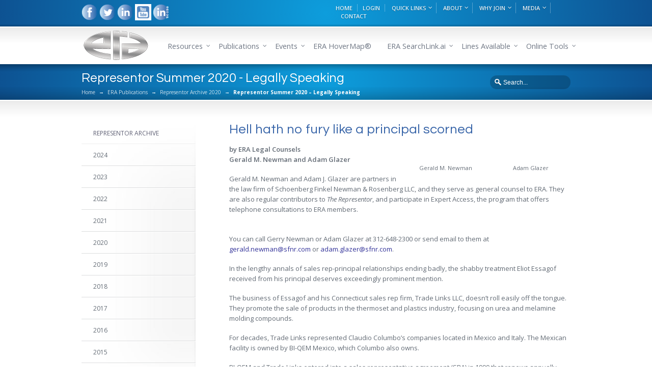

--- FILE ---
content_type: text/html; charset=UTF-8
request_url: https://era.org/era-publications/representor-archive-2020/representor-summer-2020-legally-speaking/
body_size: 23259
content:
<!DOCTYPE html>
<!--[if lt IE 7 ]><html class="ie ie6" lang="en"> <![endif]-->
<!--[if IE 7 ]><html class="ie ie7" lang="en"> <![endif]-->
<!--[if IE 8 ]><html class="ie ie8" lang="en"> <![endif]-->
<!--[if IE 9 ]><html class="ie ie9" lang="en"> <![endif]-->
<!--[if !IE]><!--><html lang="en-US"> <!--<![endif]-->
<head>
<meta charset="utf-8" />
	<meta name="viewport" content="width=device-width, initial-scale=1.0" />
<title>Representor Summer 2020 &#8211; Legally Speaking &laquo;  Electronics Representatives Association</title>
<link rel="pingback" href="https://era.org/xmlrpc.php" />
<link rel="alternate" type="application/rss+xml" title="Electronics Representatives Association" href="https://era.org/feed/" />

<link href="https://fonts.googleapis.com/css?family=Lato:100,100i,200,200i,300,300i,400,400i,500,500i,600,600i,700,700i,800,800i,900,900i%7COpen+Sans:100,100i,200,200i,300,300i,400,400i,500,500i,600,600i,700,700i,800,800i,900,900i%7CIndie+Flower:100,100i,200,200i,300,300i,400,400i,500,500i,600,600i,700,700i,800,800i,900,900i%7COswald:100,100i,200,200i,300,300i,400,400i,500,500i,600,600i,700,700i,800,800i,900,900i" rel="stylesheet"><meta name='robots' content='max-image-preview:large' />
<link rel='dns-prefetch' href='//use.fontawesome.com' />
<link rel="alternate" type="application/rss+xml" title="Electronics Representatives Association &raquo; Feed" href="https://era.org/feed/" />
<link rel="alternate" type="application/rss+xml" title="Electronics Representatives Association &raquo; Comments Feed" href="https://era.org/comments/feed/" />
<link rel="alternate" type="text/calendar" title="Electronics Representatives Association &raquo; iCal Feed" href="https://era.org/events/?ical=1" />
<link rel="alternate" type="application/rss+xml" title="Electronics Representatives Association &raquo; Representor Summer 2020 &#8211; Legally Speaking Comments Feed" href="https://era.org/era-publications/representor-archive-2020/representor-summer-2020-legally-speaking/feed/" />
<link rel="alternate" title="oEmbed (JSON)" type="application/json+oembed" href="https://era.org/wp-json/oembed/1.0/embed?url=https%3A%2F%2Fera.org%2Fera-publications%2Frepresentor-archive-2020%2Frepresentor-summer-2020-legally-speaking%2F" />
<link rel="alternate" title="oEmbed (XML)" type="text/xml+oembed" href="https://era.org/wp-json/oembed/1.0/embed?url=https%3A%2F%2Fera.org%2Fera-publications%2Frepresentor-archive-2020%2Frepresentor-summer-2020-legally-speaking%2F&#038;format=xml" />
<style id='wp-img-auto-sizes-contain-inline-css' type='text/css'>
img:is([sizes=auto i],[sizes^="auto," i]){contain-intrinsic-size:3000px 1500px}
/*# sourceURL=wp-img-auto-sizes-contain-inline-css */
</style>
<link rel='stylesheet' id='splw.css-css' href='https://era.org/wp-content/plugins/otw-smart-post-lists/splw.css?ver=6.9' type='text/css' media='all' />
<link rel='stylesheet' id='tribe-events-pro-mini-calendar-block-styles-css' href='https://era.org/wp-content/plugins/events-calendar-pro/build/css/tribe-events-pro-mini-calendar-block.css?ver=7.7.12' type='text/css' media='all' />
<link rel='stylesheet' id='layerslider-css' href='https://era.org/wp-content/plugins/LayerSlider/assets/static/layerslider/css/layerslider.css?ver=8.1.2' type='text/css' media='all' />
<link rel='stylesheet' id='tec-variables-skeleton-css' href='https://era.org/wp-content/plugins/event-tickets/common/build/css/variables-skeleton.css?ver=6.10.1' type='text/css' media='all' />
<link rel='stylesheet' id='tec-variables-full-css' href='https://era.org/wp-content/plugins/event-tickets/common/build/css/variables-full.css?ver=6.10.1' type='text/css' media='all' />
<link rel='stylesheet' id='tribe-events-v2-virtual-single-block-css' href='https://era.org/wp-content/plugins/events-calendar-pro/build/css/events-virtual-single-block.css?ver=7.7.12' type='text/css' media='all' />
<style id='wp-emoji-styles-inline-css' type='text/css'>

	img.wp-smiley, img.emoji {
		display: inline !important;
		border: none !important;
		box-shadow: none !important;
		height: 1em !important;
		width: 1em !important;
		margin: 0 0.07em !important;
		vertical-align: -0.1em !important;
		background: none !important;
		padding: 0 !important;
	}
/*# sourceURL=wp-emoji-styles-inline-css */
</style>
<link rel='stylesheet' id='wp-block-library-css' href='https://era.org/wp-includes/css/dist/block-library/style.min.css?ver=6.9' type='text/css' media='all' />
<style id='classic-theme-styles-inline-css' type='text/css'>
/*! This file is auto-generated */
.wp-block-button__link{color:#fff;background-color:#32373c;border-radius:9999px;box-shadow:none;text-decoration:none;padding:calc(.667em + 2px) calc(1.333em + 2px);font-size:1.125em}.wp-block-file__button{background:#32373c;color:#fff;text-decoration:none}
/*# sourceURL=/wp-includes/css/classic-themes.min.css */
</style>
<link rel='stylesheet' id='a-z-listing-block-css' href='https://era.org/wp-content/plugins/a-z-listing/css/a-z-listing-default.css?ver=4.3.1' type='text/css' media='all' />
<link rel='stylesheet' id='wishlist-box-basic-blocks-style-css' href='https://era.org/wp-content/plugins/wishlist-member/features/box-basic/dist/style.css?ver=6.9' type='text/css' media='all' />
<style id='font-awesome-svg-styles-default-inline-css' type='text/css'>
.svg-inline--fa {
  display: inline-block;
  height: 1em;
  overflow: visible;
  vertical-align: -.125em;
}
/*# sourceURL=font-awesome-svg-styles-default-inline-css */
</style>
<link rel='stylesheet' id='font-awesome-svg-styles-css' href='https://era.org/wp-content/uploads/font-awesome/v5.8.1/css/svg-with-js.css' type='text/css' media='all' />
<style id='font-awesome-svg-styles-inline-css' type='text/css'>
   .wp-block-font-awesome-icon svg::before,
   .wp-rich-text-font-awesome-icon svg::before {content: unset;}
/*# sourceURL=font-awesome-svg-styles-inline-css */
</style>
<style id='global-styles-inline-css' type='text/css'>
:root{--wp--preset--aspect-ratio--square: 1;--wp--preset--aspect-ratio--4-3: 4/3;--wp--preset--aspect-ratio--3-4: 3/4;--wp--preset--aspect-ratio--3-2: 3/2;--wp--preset--aspect-ratio--2-3: 2/3;--wp--preset--aspect-ratio--16-9: 16/9;--wp--preset--aspect-ratio--9-16: 9/16;--wp--preset--color--black: #000000;--wp--preset--color--cyan-bluish-gray: #abb8c3;--wp--preset--color--white: #ffffff;--wp--preset--color--pale-pink: #f78da7;--wp--preset--color--vivid-red: #cf2e2e;--wp--preset--color--luminous-vivid-orange: #ff6900;--wp--preset--color--luminous-vivid-amber: #fcb900;--wp--preset--color--light-green-cyan: #7bdcb5;--wp--preset--color--vivid-green-cyan: #00d084;--wp--preset--color--pale-cyan-blue: #8ed1fc;--wp--preset--color--vivid-cyan-blue: #0693e3;--wp--preset--color--vivid-purple: #9b51e0;--wp--preset--gradient--vivid-cyan-blue-to-vivid-purple: linear-gradient(135deg,rgb(6,147,227) 0%,rgb(155,81,224) 100%);--wp--preset--gradient--light-green-cyan-to-vivid-green-cyan: linear-gradient(135deg,rgb(122,220,180) 0%,rgb(0,208,130) 100%);--wp--preset--gradient--luminous-vivid-amber-to-luminous-vivid-orange: linear-gradient(135deg,rgb(252,185,0) 0%,rgb(255,105,0) 100%);--wp--preset--gradient--luminous-vivid-orange-to-vivid-red: linear-gradient(135deg,rgb(255,105,0) 0%,rgb(207,46,46) 100%);--wp--preset--gradient--very-light-gray-to-cyan-bluish-gray: linear-gradient(135deg,rgb(238,238,238) 0%,rgb(169,184,195) 100%);--wp--preset--gradient--cool-to-warm-spectrum: linear-gradient(135deg,rgb(74,234,220) 0%,rgb(151,120,209) 20%,rgb(207,42,186) 40%,rgb(238,44,130) 60%,rgb(251,105,98) 80%,rgb(254,248,76) 100%);--wp--preset--gradient--blush-light-purple: linear-gradient(135deg,rgb(255,206,236) 0%,rgb(152,150,240) 100%);--wp--preset--gradient--blush-bordeaux: linear-gradient(135deg,rgb(254,205,165) 0%,rgb(254,45,45) 50%,rgb(107,0,62) 100%);--wp--preset--gradient--luminous-dusk: linear-gradient(135deg,rgb(255,203,112) 0%,rgb(199,81,192) 50%,rgb(65,88,208) 100%);--wp--preset--gradient--pale-ocean: linear-gradient(135deg,rgb(255,245,203) 0%,rgb(182,227,212) 50%,rgb(51,167,181) 100%);--wp--preset--gradient--electric-grass: linear-gradient(135deg,rgb(202,248,128) 0%,rgb(113,206,126) 100%);--wp--preset--gradient--midnight: linear-gradient(135deg,rgb(2,3,129) 0%,rgb(40,116,252) 100%);--wp--preset--font-size--small: 13px;--wp--preset--font-size--medium: 20px;--wp--preset--font-size--large: 36px;--wp--preset--font-size--x-large: 42px;--wp--preset--spacing--20: 0.44rem;--wp--preset--spacing--30: 0.67rem;--wp--preset--spacing--40: 1rem;--wp--preset--spacing--50: 1.5rem;--wp--preset--spacing--60: 2.25rem;--wp--preset--spacing--70: 3.38rem;--wp--preset--spacing--80: 5.06rem;--wp--preset--shadow--natural: 6px 6px 9px rgba(0, 0, 0, 0.2);--wp--preset--shadow--deep: 12px 12px 50px rgba(0, 0, 0, 0.4);--wp--preset--shadow--sharp: 6px 6px 0px rgba(0, 0, 0, 0.2);--wp--preset--shadow--outlined: 6px 6px 0px -3px rgb(255, 255, 255), 6px 6px rgb(0, 0, 0);--wp--preset--shadow--crisp: 6px 6px 0px rgb(0, 0, 0);}:where(.is-layout-flex){gap: 0.5em;}:where(.is-layout-grid){gap: 0.5em;}body .is-layout-flex{display: flex;}.is-layout-flex{flex-wrap: wrap;align-items: center;}.is-layout-flex > :is(*, div){margin: 0;}body .is-layout-grid{display: grid;}.is-layout-grid > :is(*, div){margin: 0;}:where(.wp-block-columns.is-layout-flex){gap: 2em;}:where(.wp-block-columns.is-layout-grid){gap: 2em;}:where(.wp-block-post-template.is-layout-flex){gap: 1.25em;}:where(.wp-block-post-template.is-layout-grid){gap: 1.25em;}.has-black-color{color: var(--wp--preset--color--black) !important;}.has-cyan-bluish-gray-color{color: var(--wp--preset--color--cyan-bluish-gray) !important;}.has-white-color{color: var(--wp--preset--color--white) !important;}.has-pale-pink-color{color: var(--wp--preset--color--pale-pink) !important;}.has-vivid-red-color{color: var(--wp--preset--color--vivid-red) !important;}.has-luminous-vivid-orange-color{color: var(--wp--preset--color--luminous-vivid-orange) !important;}.has-luminous-vivid-amber-color{color: var(--wp--preset--color--luminous-vivid-amber) !important;}.has-light-green-cyan-color{color: var(--wp--preset--color--light-green-cyan) !important;}.has-vivid-green-cyan-color{color: var(--wp--preset--color--vivid-green-cyan) !important;}.has-pale-cyan-blue-color{color: var(--wp--preset--color--pale-cyan-blue) !important;}.has-vivid-cyan-blue-color{color: var(--wp--preset--color--vivid-cyan-blue) !important;}.has-vivid-purple-color{color: var(--wp--preset--color--vivid-purple) !important;}.has-black-background-color{background-color: var(--wp--preset--color--black) !important;}.has-cyan-bluish-gray-background-color{background-color: var(--wp--preset--color--cyan-bluish-gray) !important;}.has-white-background-color{background-color: var(--wp--preset--color--white) !important;}.has-pale-pink-background-color{background-color: var(--wp--preset--color--pale-pink) !important;}.has-vivid-red-background-color{background-color: var(--wp--preset--color--vivid-red) !important;}.has-luminous-vivid-orange-background-color{background-color: var(--wp--preset--color--luminous-vivid-orange) !important;}.has-luminous-vivid-amber-background-color{background-color: var(--wp--preset--color--luminous-vivid-amber) !important;}.has-light-green-cyan-background-color{background-color: var(--wp--preset--color--light-green-cyan) !important;}.has-vivid-green-cyan-background-color{background-color: var(--wp--preset--color--vivid-green-cyan) !important;}.has-pale-cyan-blue-background-color{background-color: var(--wp--preset--color--pale-cyan-blue) !important;}.has-vivid-cyan-blue-background-color{background-color: var(--wp--preset--color--vivid-cyan-blue) !important;}.has-vivid-purple-background-color{background-color: var(--wp--preset--color--vivid-purple) !important;}.has-black-border-color{border-color: var(--wp--preset--color--black) !important;}.has-cyan-bluish-gray-border-color{border-color: var(--wp--preset--color--cyan-bluish-gray) !important;}.has-white-border-color{border-color: var(--wp--preset--color--white) !important;}.has-pale-pink-border-color{border-color: var(--wp--preset--color--pale-pink) !important;}.has-vivid-red-border-color{border-color: var(--wp--preset--color--vivid-red) !important;}.has-luminous-vivid-orange-border-color{border-color: var(--wp--preset--color--luminous-vivid-orange) !important;}.has-luminous-vivid-amber-border-color{border-color: var(--wp--preset--color--luminous-vivid-amber) !important;}.has-light-green-cyan-border-color{border-color: var(--wp--preset--color--light-green-cyan) !important;}.has-vivid-green-cyan-border-color{border-color: var(--wp--preset--color--vivid-green-cyan) !important;}.has-pale-cyan-blue-border-color{border-color: var(--wp--preset--color--pale-cyan-blue) !important;}.has-vivid-cyan-blue-border-color{border-color: var(--wp--preset--color--vivid-cyan-blue) !important;}.has-vivid-purple-border-color{border-color: var(--wp--preset--color--vivid-purple) !important;}.has-vivid-cyan-blue-to-vivid-purple-gradient-background{background: var(--wp--preset--gradient--vivid-cyan-blue-to-vivid-purple) !important;}.has-light-green-cyan-to-vivid-green-cyan-gradient-background{background: var(--wp--preset--gradient--light-green-cyan-to-vivid-green-cyan) !important;}.has-luminous-vivid-amber-to-luminous-vivid-orange-gradient-background{background: var(--wp--preset--gradient--luminous-vivid-amber-to-luminous-vivid-orange) !important;}.has-luminous-vivid-orange-to-vivid-red-gradient-background{background: var(--wp--preset--gradient--luminous-vivid-orange-to-vivid-red) !important;}.has-very-light-gray-to-cyan-bluish-gray-gradient-background{background: var(--wp--preset--gradient--very-light-gray-to-cyan-bluish-gray) !important;}.has-cool-to-warm-spectrum-gradient-background{background: var(--wp--preset--gradient--cool-to-warm-spectrum) !important;}.has-blush-light-purple-gradient-background{background: var(--wp--preset--gradient--blush-light-purple) !important;}.has-blush-bordeaux-gradient-background{background: var(--wp--preset--gradient--blush-bordeaux) !important;}.has-luminous-dusk-gradient-background{background: var(--wp--preset--gradient--luminous-dusk) !important;}.has-pale-ocean-gradient-background{background: var(--wp--preset--gradient--pale-ocean) !important;}.has-electric-grass-gradient-background{background: var(--wp--preset--gradient--electric-grass) !important;}.has-midnight-gradient-background{background: var(--wp--preset--gradient--midnight) !important;}.has-small-font-size{font-size: var(--wp--preset--font-size--small) !important;}.has-medium-font-size{font-size: var(--wp--preset--font-size--medium) !important;}.has-large-font-size{font-size: var(--wp--preset--font-size--large) !important;}.has-x-large-font-size{font-size: var(--wp--preset--font-size--x-large) !important;}
:where(.wp-block-post-template.is-layout-flex){gap: 1.25em;}:where(.wp-block-post-template.is-layout-grid){gap: 1.25em;}
:where(.wp-block-term-template.is-layout-flex){gap: 1.25em;}:where(.wp-block-term-template.is-layout-grid){gap: 1.25em;}
:where(.wp-block-columns.is-layout-flex){gap: 2em;}:where(.wp-block-columns.is-layout-grid){gap: 2em;}
:root :where(.wp-block-pullquote){font-size: 1.5em;line-height: 1.6;}
/*# sourceURL=global-styles-inline-css */
</style>
<link rel='stylesheet' id='ctct_form_styles-css' href='https://era.org/wp-content/plugins/constant-contact-forms/assets/css/style.css?ver=2.14.2' type='text/css' media='all' />
<link rel='stylesheet' id='wonderplugin-carousel-engine-css-css' href='https://era.org/wp-content/plugins/wonderplugin-carousel/engine/wonderplugincarouselengine.css?ver=18.2C' type='text/css' media='all' />
<link rel='stylesheet' id='wp-glossary-css-css' href='https://era.org/wp-content/plugins/wp-glossary/css/wp-glossary.css?ver=6.9' type='text/css' media='all' />
<link rel='stylesheet' id='wp-glossary-qtip-css-css' href='https://era.org/wp-content/plugins/wp-glossary/ext/jquery.qtip.css?ver=6.9' type='text/css' media='all' />
<link rel='stylesheet' id='tribe-events-v2-single-skeleton-css' href='https://era.org/wp-content/plugins/the-events-calendar/build/css/tribe-events-single-skeleton.css?ver=6.15.14' type='text/css' media='all' />
<link rel='stylesheet' id='tribe-events-v2-single-skeleton-full-css' href='https://era.org/wp-content/plugins/the-events-calendar/build/css/tribe-events-single-full.css?ver=6.15.14' type='text/css' media='all' />
<link rel='stylesheet' id='tec-events-elementor-widgets-base-styles-css' href='https://era.org/wp-content/plugins/the-events-calendar/build/css/integrations/plugins/elementor/widgets/widget-base.css?ver=6.15.14' type='text/css' media='all' />
<link rel='stylesheet' id='font-awesome-official-css' href='https://use.fontawesome.com/releases/v5.8.1/css/all.css' type='text/css' media='all' integrity="sha384-50oBUHEmvpQ+1lW4y57PTFmhCaXp0ML5d60M1M7uH2+nqUivzIebhndOJK28anvf" crossorigin="anonymous" />
<link rel='stylesheet' id='dflip-icons-style-css' href='https://era.org/wp-content/plugins/dflip/assets/css/themify-icons.min.css?ver=1.7.32' type='text/css' media='all' />
<link rel='stylesheet' id='dflip-style-css' href='https://era.org/wp-content/plugins/dflip/assets/css/dflip.min.css?ver=1.7.32' type='text/css' media='all' />
<link rel='stylesheet' id='dashicons-css' href='https://era.org/wp-includes/css/dashicons.min.css?ver=6.9' type='text/css' media='all' />
<link rel='stylesheet' id='a-z-listing-css' href='https://era.org/wp-content/plugins/a-z-listing/css/a-z-listing-default.css?ver=4.3.1' type='text/css' media='all' />
<link rel='stylesheet' id='wlm3_frontend_css-css' href='https://era.org/wp-content/plugins/wishlist-member/ui/css/frontend.css?ver=3.29.2' type='text/css' media='all' />
<link rel='stylesheet' id='thickbox-css' href='https://era.org/wp-includes/js/thickbox/thickbox.css?ver=6.9' type='text/css' media='all' />
<link rel='stylesheet' id='wishlist_member_improved_registration_css-css' href='https://era.org/wp-content/plugins/wishlist-member/legacy/css/improved_registration_form_frontend.css?ver=3.29.2' type='text/css' media='all' />
<link rel='stylesheet' id='font-awesome-official-v4shim-css' href='https://use.fontawesome.com/releases/v5.8.1/css/v4-shims.css' type='text/css' media='all' integrity="sha384-knhdgIEP1JBPHETtXGyUk1FXV22kd1ZAN8yyExweAKAfztV5+kSBjUff4pHDG38c" crossorigin="anonymous" />
<style id='font-awesome-official-v4shim-inline-css' type='text/css'>
@font-face {
font-family: "FontAwesome";
font-display: block;
src: url("https://use.fontawesome.com/releases/v5.8.1/webfonts/fa-brands-400.eot"),
		url("https://use.fontawesome.com/releases/v5.8.1/webfonts/fa-brands-400.eot?#iefix") format("embedded-opentype"),
		url("https://use.fontawesome.com/releases/v5.8.1/webfonts/fa-brands-400.woff2") format("woff2"),
		url("https://use.fontawesome.com/releases/v5.8.1/webfonts/fa-brands-400.woff") format("woff"),
		url("https://use.fontawesome.com/releases/v5.8.1/webfonts/fa-brands-400.ttf") format("truetype"),
		url("https://use.fontawesome.com/releases/v5.8.1/webfonts/fa-brands-400.svg#fontawesome") format("svg");
}

@font-face {
font-family: "FontAwesome";
font-display: block;
src: url("https://use.fontawesome.com/releases/v5.8.1/webfonts/fa-solid-900.eot"),
		url("https://use.fontawesome.com/releases/v5.8.1/webfonts/fa-solid-900.eot?#iefix") format("embedded-opentype"),
		url("https://use.fontawesome.com/releases/v5.8.1/webfonts/fa-solid-900.woff2") format("woff2"),
		url("https://use.fontawesome.com/releases/v5.8.1/webfonts/fa-solid-900.woff") format("woff"),
		url("https://use.fontawesome.com/releases/v5.8.1/webfonts/fa-solid-900.ttf") format("truetype"),
		url("https://use.fontawesome.com/releases/v5.8.1/webfonts/fa-solid-900.svg#fontawesome") format("svg");
}

@font-face {
font-family: "FontAwesome";
font-display: block;
src: url("https://use.fontawesome.com/releases/v5.8.1/webfonts/fa-regular-400.eot"),
		url("https://use.fontawesome.com/releases/v5.8.1/webfonts/fa-regular-400.eot?#iefix") format("embedded-opentype"),
		url("https://use.fontawesome.com/releases/v5.8.1/webfonts/fa-regular-400.woff2") format("woff2"),
		url("https://use.fontawesome.com/releases/v5.8.1/webfonts/fa-regular-400.woff") format("woff"),
		url("https://use.fontawesome.com/releases/v5.8.1/webfonts/fa-regular-400.ttf") format("truetype"),
		url("https://use.fontawesome.com/releases/v5.8.1/webfonts/fa-regular-400.svg#fontawesome") format("svg");
unicode-range: U+F004-F005,U+F007,U+F017,U+F022,U+F024,U+F02E,U+F03E,U+F044,U+F057-F059,U+F06E,U+F070,U+F075,U+F07B-F07C,U+F080,U+F086,U+F089,U+F094,U+F09D,U+F0A0,U+F0A4-F0A7,U+F0C5,U+F0C7-F0C8,U+F0E0,U+F0EB,U+F0F3,U+F0F8,U+F0FE,U+F111,U+F118-F11A,U+F11C,U+F133,U+F144,U+F146,U+F14A,U+F14D-F14E,U+F150-F152,U+F15B-F15C,U+F164-F165,U+F185-F186,U+F191-F192,U+F1AD,U+F1C1-F1C9,U+F1CD,U+F1D8,U+F1E3,U+F1EA,U+F1F6,U+F1F9,U+F20A,U+F247-F249,U+F24D,U+F254-F25B,U+F25D,U+F267,U+F271-F274,U+F279,U+F28B,U+F28D,U+F2B5-F2B6,U+F2B9,U+F2BB,U+F2BD,U+F2C1-F2C2,U+F2D0,U+F2D2,U+F2DC,U+F2ED,U+F328,U+F358-F35B,U+F3A5,U+F3D1,U+F410,U+F4AD;
}
/*# sourceURL=font-awesome-official-v4shim-inline-css */
</style>
<script type="text/javascript" src="https://era.org/wp-includes/js/jquery/jquery.min.js?ver=3.7.1" id="jquery-core-js"></script>
<script type="text/javascript" src="https://era.org/wp-includes/js/jquery/jquery-migrate.min.js?ver=3.4.1" id="jquery-migrate-js"></script>
<script type="text/javascript" src="https://era.org/wp-content/plugins/otw-smart-post-lists/splw.js?ver=6.9" id="splw.js-js"></script>
<script type="text/javascript" id="layerslider-utils-js-extra">
/* <![CDATA[ */
var LS_Meta = {"v":"8.1.2","fixGSAP":"1"};
//# sourceURL=layerslider-utils-js-extra
/* ]]> */
</script>
<script type="text/javascript" src="https://era.org/wp-content/plugins/LayerSlider/assets/static/layerslider/js/layerslider.utils.js?ver=8.1.2" id="layerslider-utils-js"></script>
<script type="text/javascript" src="https://era.org/wp-content/plugins/LayerSlider/assets/static/layerslider/js/layerslider.kreaturamedia.jquery.js?ver=8.1.2" id="layerslider-js"></script>
<script type="text/javascript" src="https://era.org/wp-content/plugins/LayerSlider/assets/static/layerslider/js/layerslider.transitions.js?ver=8.1.2" id="layerslider-transitions-js"></script>
<script type="text/javascript" src="https://era.org/wp-includes/js/dist/hooks.min.js?ver=dd5603f07f9220ed27f1" id="wp-hooks-js"></script>
<script type="text/javascript" src="https://era.org/wp-includes/js/dist/i18n.min.js?ver=c26c3dc7bed366793375" id="wp-i18n-js"></script>
<script type="text/javascript" id="wp-i18n-js-after">
/* <![CDATA[ */
wp.i18n.setLocaleData( { 'text direction\u0004ltr': [ 'ltr' ] } );
//# sourceURL=wp-i18n-js-after
/* ]]> */
</script>
<script type="text/javascript" src="https://era.org/wp-content/plugins/wishlist-member/features/box-basic/dist/script.js?ver=1.0.0" id="wishlist-box-basic-blocks-script-js"></script>
<script type="text/javascript" src="https://era.org/wp-content/plugins/revslider/public/assets/js/rbtools.min.js?ver=6.6.18" async id="tp-tools-js"></script>
<script type="text/javascript" src="https://era.org/wp-content/plugins/revslider/public/assets/js/rs6.min.js?ver=6.6.18" async id="revmin-js"></script>
<script type="text/javascript" src="https://era.org/wp-content/plugins/wonderplugin-carousel/engine/wonderplugincarouselskins.js?ver=18.2C" id="wonderplugin-carousel-skins-script-js"></script>
<script type="text/javascript" src="https://era.org/wp-content/plugins/wonderplugin-carousel/engine/wonderplugincarousel.js?ver=18.2C" id="wonderplugin-carousel-script-js"></script>
<script type="text/javascript" src="https://era.org/wp-content/plugins/wonderplugin-gallery_bak/engine/wonderplugingallery.js?ver=12.9C" id="wonderplugin-gallery-script-js"></script>
<script type="text/javascript" src="https://era.org/wp-content/plugins/wishlist-member/legacy/js/regform_prefill.js?ver=3.29.2" id="wishlist_member_regform_prefill-js"></script>
<script type="text/javascript" src="https://era.org/wp-content/plugins/wishlist-member/legacy/js/thickbox_images.js?ver=3.29.2" id="tb_images-js"></script>
<script type="text/javascript" src="https://era.org/wp-content/plugins/wishlist-member/legacy/js/improved_registration_form_frontend.js?ver=3.29.2" id="wishlist_member_improved_registration_js-js"></script>
<script></script><meta name="generator" content="Powered by LayerSlider 8.1.2 - Build Heros, Sliders, and Popups. Create Animations and Beautiful, Rich Web Content as Easy as Never Before on WordPress." />
<!-- LayerSlider updates and docs at: https://layerslider.com -->
<link rel="https://api.w.org/" href="https://era.org/wp-json/" /><link rel="alternate" title="JSON" type="application/json" href="https://era.org/wp-json/wp/v2/pages/25473" /><link rel="canonical" href="https://era.org/era-publications/representor-archive-2020/representor-summer-2020-legally-speaking/" />
<link rel='shortlink' href='https://era.org/?p=25473' />
<meta name="cdp-version" content="1.5.0" /><!-- Running WishList Member&trade; Legacy v3.29.2 (3c8d) -->
<meta name="et-api-version" content="v1"><meta name="et-api-origin" content="https://era.org"><link rel="https://theeventscalendar.com/" href="https://era.org/wp-json/tribe/tickets/v1/" /><meta name="tec-api-version" content="v1"><meta name="tec-api-origin" content="https://era.org"><link rel="alternate" href="https://era.org/wp-json/tribe/events/v1/" />    <style>
        body:not(.elementor-editor-active) .elementor.elementor [class*="custom-field-is-empty"],
        body:not(.elementor-editor-active) .elementor.elementor [id^="custom-field-is-empty"],
		body:not(.elementor-editor-active) .elementor.elementor .custom-field-is-empty {
            display: none;
        }
    </style>
    <link href="https://era.org/wp-content/themes/Sterling/style.css" rel="stylesheet" type="text/css" media="screen" />
<link href="https://era.org/wp-content/themes/Sterling/css/primary-blue.css" rel="stylesheet" type="text/css" media="screen" />
<link href="https://era.org/wp-content/themes/Sterling/css/secondary-blue-grey.css" rel="stylesheet" type="text/css" media="screen" />
<link href="https://era.org/wp-content/themes/Sterling/css/_mobile.css" rel="stylesheet" type="text/css" media="screen" />
<link href="https://era.org/wp-content/themes/Sterling/css/_font-awesome.css" rel="stylesheet" type="text/css" media="screen" />
<link rel="shortcut icon" href="https://era.org/wp-content/uploads/2017/10/era_logo_black.png"/>
<script data-cfasync="false"> var dFlipLocation = "https://era.org/wp-content/plugins/dflip/assets/"; var dFlipWPGlobal = {"text":{"toggleSound":"Turn on\/off Sound","toggleThumbnails":"Toggle Thumbnails","toggleOutline":"Toggle Outline\/Bookmark","previousPage":"Previous Page","nextPage":"Next Page","toggleFullscreen":"Toggle Fullscreen","zoomIn":"Zoom In","zoomOut":"Zoom Out","toggleHelp":"Toggle Help","singlePageMode":"Single Page Mode","doublePageMode":"Double Page Mode","downloadPDFFile":"Download PDF File","gotoFirstPage":"Goto First Page","gotoLastPage":"Goto Last Page","share":"Share","mailSubject":"I wanted you to see this FlipBook","mailBody":"Check out this site {{url}}","loading":"Loading"},"moreControls":"download,pageMode,startPage,endPage,sound","hideControls":"","scrollWheel":"true","backgroundColor":"#777","backgroundImage":"","height":"auto","paddingLeft":"20","paddingRight":"20","controlsPosition":"bottom","duration":800,"soundEnable":"true","enableDownload":"true","enableAnalytics":"false","webgl":"true","hard":"none","maxTextureSize":"1600","rangeChunkSize":"524288","disableRange":false,"zoomRatio":1.5,"stiffness":3,"pageMode":"0","singlePageMode":"0","pageSize":"0","autoPlay":"false","autoPlayDuration":5000,"autoPlayStart":"false","linkTarget":"2","sharePrefix":"flipbook-","pdfVersion":"default"};</script><meta name="generator" content="Elementor 3.34.2; features: additional_custom_breakpoints; settings: css_print_method-external, google_font-enabled, font_display-swap">
			<style>
				.e-con.e-parent:nth-of-type(n+4):not(.e-lazyloaded):not(.e-no-lazyload),
				.e-con.e-parent:nth-of-type(n+4):not(.e-lazyloaded):not(.e-no-lazyload) * {
					background-image: none !important;
				}
				@media screen and (max-height: 1024px) {
					.e-con.e-parent:nth-of-type(n+3):not(.e-lazyloaded):not(.e-no-lazyload),
					.e-con.e-parent:nth-of-type(n+3):not(.e-lazyloaded):not(.e-no-lazyload) * {
						background-image: none !important;
					}
				}
				@media screen and (max-height: 640px) {
					.e-con.e-parent:nth-of-type(n+2):not(.e-lazyloaded):not(.e-no-lazyload),
					.e-con.e-parent:nth-of-type(n+2):not(.e-lazyloaded):not(.e-no-lazyload) * {
						background-image: none !important;
					}
				}
			</style>
			<meta name="generator" content="Powered by WPBakery Page Builder - drag and drop page builder for WordPress."/>
<meta name="generator" content="Powered by Slider Revolution 6.6.18 - responsive, Mobile-Friendly Slider Plugin for WordPress with comfortable drag and drop interface." />
<link href="//fonts.googleapis.com/css?family=Open+Sans:400,600,300" rel="stylesheet" type="text/css">

<link rel="stylesheet" type="text/css" href="https://fonts.googleapis.com/css?family=Questrial" />

<!--styles generated by site options-->
<style type='text/css'>


body,
header nav,
.footer-callout,
#gallery-nav,
footer .foot-heading,
h1,
h2,
h3,
h4,
h5,
h6,
.page-banner-heading{
	font-family:'Open Sans',arial,sans-serif;
	-webkit-font-smoothing: antialiased !important;
	}
	.top-aside .social_icons a {
		font-weight:600;padding-top:3px;
	}
	nav a {
		font-size:14.5px;padding:3px 4px;
	}
	header .sub-menu a, .sidebar li, input, textarea, select {
		font-size:12px;
	}
	div.breadcrumbs {
		font-size:10px;
	}
	.metadata, .small_banner .page-banner-description {
		font-size:12px;
	}
	.footer-callout-content p {
		font-size:16px;
	}
	.social_icons a {
		padding-bottom:8px;
	}
	.small_banner .page-banner-heading {
		font-weight:300;padding-bottom:3px;
	}
	h3 {
		font-size: 16px;font-weight: 600;
	}
	.business-hours .day, strong, .tabs_type_1 dt, .tabs_type_2 dt, .accordion dt, .tt-contentbox-title span, .tt-dropcap-round, .tt-dropcap-square, .tt-dropcap-text {
		font-weight: 600;
	}
	.preview h2, .preview h2 a {
		font-size:22px;
	}
	.widget-heading {
		font-size: 15px;font-weight: 600;
	}
	p.callout-heading {
		letter-spacing:0px;
	}
	.banner-slider h1, .banner-slider h2, .banner-slider h3, .banner-slider h4, .banner-slider h5, .banner-slider h6 {
		font-weight: 300;
	}
			

h1, h2, h3, h4, h5, h6, .page-banner-heading, footer .foot-heading{font-family:'Questrial', Arial, sans-serif;font-weight:400;}

#tt-boxed-layout {-moz-box-shadow: 0 0 20px 0 rgba(0, 0, 0, 0.5);-webkit-box-shadow: 0 0 20px 0 rgba(0, 0, 0, 0.5);box-shadow: 0 0 20px 0 rgba(0, 0, 0, 0.5);}
.top-aside{padding:8px 0;}
.small_banner {padding:10px 0;}
.footer-content {padding:20px 0;}
header {padding:5px 0;}
h1,h1 a,h1 a:hover{color:#3764a8;}
h2,h2 a,h2 a:hover{color:#3764a8;}
h3,h3 a,h3 a:hover{color:#3764a8;}
h4,h4 a,h4 a:hover{color:#3764a8;}
h5,h5 a,h5 a:hover{color:#3764a8;}
h6,h6 a,h6 a:hover{color:#3764a8;}
</style>
<script>function setREVStartSize(e){
			//window.requestAnimationFrame(function() {
				window.RSIW = window.RSIW===undefined ? window.innerWidth : window.RSIW;
				window.RSIH = window.RSIH===undefined ? window.innerHeight : window.RSIH;
				try {
					var pw = document.getElementById(e.c).parentNode.offsetWidth,
						newh;
					pw = pw===0 || isNaN(pw) || (e.l=="fullwidth" || e.layout=="fullwidth") ? window.RSIW : pw;
					e.tabw = e.tabw===undefined ? 0 : parseInt(e.tabw);
					e.thumbw = e.thumbw===undefined ? 0 : parseInt(e.thumbw);
					e.tabh = e.tabh===undefined ? 0 : parseInt(e.tabh);
					e.thumbh = e.thumbh===undefined ? 0 : parseInt(e.thumbh);
					e.tabhide = e.tabhide===undefined ? 0 : parseInt(e.tabhide);
					e.thumbhide = e.thumbhide===undefined ? 0 : parseInt(e.thumbhide);
					e.mh = e.mh===undefined || e.mh=="" || e.mh==="auto" ? 0 : parseInt(e.mh,0);
					if(e.layout==="fullscreen" || e.l==="fullscreen")
						newh = Math.max(e.mh,window.RSIH);
					else{
						e.gw = Array.isArray(e.gw) ? e.gw : [e.gw];
						for (var i in e.rl) if (e.gw[i]===undefined || e.gw[i]===0) e.gw[i] = e.gw[i-1];
						e.gh = e.el===undefined || e.el==="" || (Array.isArray(e.el) && e.el.length==0)? e.gh : e.el;
						e.gh = Array.isArray(e.gh) ? e.gh : [e.gh];
						for (var i in e.rl) if (e.gh[i]===undefined || e.gh[i]===0) e.gh[i] = e.gh[i-1];
											
						var nl = new Array(e.rl.length),
							ix = 0,
							sl;
						e.tabw = e.tabhide>=pw ? 0 : e.tabw;
						e.thumbw = e.thumbhide>=pw ? 0 : e.thumbw;
						e.tabh = e.tabhide>=pw ? 0 : e.tabh;
						e.thumbh = e.thumbhide>=pw ? 0 : e.thumbh;
						for (var i in e.rl) nl[i] = e.rl[i]<window.RSIW ? 0 : e.rl[i];
						sl = nl[0];
						for (var i in nl) if (sl>nl[i] && nl[i]>0) { sl = nl[i]; ix=i;}
						var m = pw>(e.gw[ix]+e.tabw+e.thumbw) ? 1 : (pw-(e.tabw+e.thumbw)) / (e.gw[ix]);
						newh =  (e.gh[ix] * m) + (e.tabh + e.thumbh);
					}
					var el = document.getElementById(e.c);
					if (el!==null && el) el.style.height = newh+"px";
					el = document.getElementById(e.c+"_wrapper");
					if (el!==null && el) {
						el.style.height = newh+"px";
						el.style.display = "block";
					}
				} catch(e){
					console.log("Failure at Presize of Slider:" + e)
				}
			//});
		  };</script>
<noscript><style> .wpb_animate_when_almost_visible { opacity: 1; }</style></noscript><!--[if IE 8]>
<style type="text/css" media="screen">
header .sub-menu {
      behavior: url(https://era.org/wp-content/themes/Sterling/css/PIE/PIE.php);
}
</style>
<![endif]-->

<!--[if IE]>
	<link rel="stylesheet" href="https://era.org/wp-content/themes/Sterling/css/IE.css" />
<![endif]-->

<!--[if lt IE 9]>
	<script src="https://html5shiv.googlecode.com/svn/trunk/html5.js"></script>
	<script type="text/javascript" src="https://era.org/wp-content/themes/Sterling/framework/js/IE.js"></script>
<![endif]-->

<!-- Styles generated by custom page styling options. -->
<style type="text/css">body, html {background-color:# !important;}</style>

<style>header .sub-menu { width: unset !important; }</style>

<style>
          #normal-oops { display: none; visibility: hidden; }
          #searchlink-oops { display: block; visibility: visible; }
          </style>
<base href="/">
<script type="text/javascript">
var mylist = document.querySelector('.elementor-loop-container.elementor-grid');
var listitems = Array.from(mylist.querySelectorAll('.postchaptertitle h1'));

listitems.sort(function(a, b) {
return a.textContent.toUpperCase().localeCompare(b.textContent.toUpperCase());
});

listitems.forEach(function(item) {
mylist.appendChild(item);
});
        
</script>


</head>
<body data-rsssl=1 class="wp-singular page-template page-template-page-template-left-nav page-template-page-template-left-nav-php page page-id-25473 page-child parent-pageid-24911 wp-theme-Sterling tribe-no-js tec-no-tickets-on-recurring tec-no-rsvp-on-recurring ctct-Sterling wpb-js-composer js-comp-ver-8.6.1 vc_responsive elementor-default elementor-kit-38039 tribe-theme-Sterling">
    
<div id="tt-wide-layout" >
<div id="tt-header-wrap" >

    <aside class="top-aside clearfix">
        <div class="center-wrap">
            <div class="one_half">
                <div class="sidebar-widget widget_text"><span class="display-none">Follow us!</span>			<div class="textwidget"><p><a href="https://www.facebook.com/ERAorg/" target="_blank" rel="noopener"><img decoding="async" class="alignnone" src="https://era.org/wp-content/uploads/2017/09/social_media_toolbar_facebook.png" alt="Facebook" width="32" height="32" /></a> <a href="https://twitter.com/era_org" target="_blank" rel="noopener"><img decoding="async" class="alignnone" src="https://era.org/wp-content/uploads/2017/09/social_media_toolbar_twitter.png" alt="Twitter" width="32" height="32" /></a> <a href="https://www.linkedin.com/company/electronics-representatives-association-international-era-/" target="_blank" rel="noopener"><img decoding="async" class="alignnone" src="https://era.org/wp-content/uploads/2017/09/social_media_toolbar_linkedin.png" alt="LinkedIn" width="32" height="32" /></a> <a href="https://www.youtube.com/channel/UC3hZ5QimDhOS7lB8_I4Kprg" target="_blank" rel="noopener"><img loading="lazy" loading="lazy" decoding="async" class="alignnone" src="https://era.org/wp-content/uploads/2024/06/era-youtube.png" alt="Twitter" width="32" height="32" /></a> <a href="https://www.linkedin.com/groups/2806290" target="_blank" rel="noopener"><img loading="lazy" loading="lazy" decoding="async" class="alignnone" src="https://era.org/wp-content/uploads/2017/09/social_media_toolbar_linkedin_group.png" alt="Facebook Officers Group" width="32" height="32" /></a></p>
</div>
		</div>            </div><!-- end .top-toolbar-left -->

            <div class="one_half">
                <div class="sidebar-widget widget_nav_menu"><ul class="custom-menu"><li id="menu-item-505" class="menu-item menu-item-type-custom menu-item-object-custom menu-item-home menu-item-505"><a href="https://era.org/">HOME</a></li>
<li id="menu-item-40873" class="menu-item menu-item-type-custom menu-item-object-custom menu-item-40873"><a href="https://era.org/login">LOGIN</a></li>
<li id="menu-item-49686" class="menu-item menu-item-type-custom menu-item-object-custom menu-item-has-children menu-item-49686"><a href="https://era.org/quick-links/">QUICK LINKS</a>
<ul class="sub-menu">
	<li id="menu-item-49687" class="menu-item menu-item-type-custom menu-item-object-custom menu-item-49687"><a href="https://era.org/map/">Find a Rep — ERA HoverMap®</a></li>
	<li id="menu-item-49688" class="menu-item menu-item-type-custom menu-item-object-custom menu-item-49688"><a href="https://era.org/era-membership/join-now/">Join ERA Today!</a></li>
	<li id="menu-item-49689" class="menu-item menu-item-type-custom menu-item-object-custom menu-item-49689"><a href="https://era.org/era-conference/">Annual ERA Conference</a></li>
	<li id="menu-item-49695" class="menu-item menu-item-type-custom menu-item-object-custom menu-item-49695"><a href="https://era.org/era-searchlink/">ERA SearchLink.ai</a></li>
	<li id="menu-item-49692" class="menu-item menu-item-type-custom menu-item-object-custom menu-item-49692"><a href="https://era.org/era-industry-calendar/">Events Calendar</a></li>
	<li id="menu-item-49693" class="menu-item menu-item-type-custom menu-item-object-custom menu-item-49693"><a href="https://era.org/lines-available-services/">Lines Available Service for Manufacturers</a></li>
	<li id="menu-item-49694" class="menu-item menu-item-type-custom menu-item-object-custom menu-item-49694"><a href="https://era.org/lines-available-bulletin/">Lines Available Bulletin for Reps</a></li>
	<li id="menu-item-49691" class="menu-item menu-item-type-custom menu-item-object-custom menu-item-49691"><a href="https://era.org/professional-development-resources/">Member Resources</a></li>
	<li id="menu-item-49690" class="menu-item menu-item-type-custom menu-item-object-custom menu-item-49690"><a href="https://era.org/era-publications/the-representor-current-issue/">The Representor — Current Issue</a></li>
</ul>
</li>
<li id="menu-item-723" class="menu-item menu-item-type-post_type menu-item-object-page menu-item-has-children menu-item-723"><a href="https://era.org/about-era/">ABOUT</a>
<ul class="sub-menu">
	<li id="menu-item-755" class="menu-item menu-item-type-post_type menu-item-object-page menu-item-755"><a href="https://era.org/about-era/">ERA Mission</a></li>
	<li id="menu-item-146" class="menu-item menu-item-type-post_type menu-item-object-page menu-item-146"><a href="https://era.org/about-era/era-chapters/">ERA Chapters</a></li>
	<li id="menu-item-12785" class="menu-item menu-item-type-post_type menu-item-object-page menu-item-12785"><a href="https://era.org/about-era/era-chapters/era-chapter-services/">ERA Chapter Services</a></li>
	<li id="menu-item-11228" class="menu-item menu-item-type-custom menu-item-object-custom menu-item-11228"><a href="https://era.org/era-events/chapter-officers-leadership-training-colt/">COLT</a></li>
	<li id="menu-item-185" class="menu-item menu-item-type-post_type menu-item-object-page menu-item-185"><a href="https://era.org/about-era/era-recognition-awards/">Recognition &#038; Awards</a></li>
	<li id="menu-item-144" class="menu-item menu-item-type-post_type menu-item-object-page menu-item-144"><a href="https://era.org/about-era/era-affiliate-organizations/">Affiliate Organizations</a></li>
	<li id="menu-item-720" class="menu-item menu-item-type-post_type menu-item-object-page menu-item-720"><a href="https://era.org/about-era/electronics-industry-marketing-groups-2/">Industry Marketing Groups</a></li>
	<li id="menu-item-646" class="menu-item menu-item-type-post_type menu-item-object-page menu-item-646"><a href="https://era.org/about-era/rep-model-endorsements/">Rep Model Endorsements</a></li>
	<li id="menu-item-721" class="menu-item menu-item-type-post_type menu-item-object-page menu-item-721"><a href="https://era.org/about-era/era-leadership-and-staff/">ERA Leadership and Staff</a></li>
	<li id="menu-item-31429" class="menu-item menu-item-type-post_type menu-item-object-page menu-item-31429"><a href="https://era.org/about-era/era-next-generation-special-interest-group/">NEXGEN Special Interest Group</a></li>
	<li id="menu-item-24037" class="menu-item menu-item-type-post_type menu-item-object-page menu-item-24037"><a href="https://era.org/white-pin-internship/">White Pin Internship</a></li>
	<li id="menu-item-11595" class="menu-item menu-item-type-post_type menu-item-object-page menu-item-11595"><a href="https://era.org/era-privacy-policy/">ERA Privacy Policy</a></li>
</ul>
</li>
<li id="menu-item-3110" class="menu-item menu-item-type-post_type menu-item-object-page menu-item-has-children menu-item-3110"><a href="https://era.org/era-membership/">WHY JOIN</a>
<ul class="sub-menu">
	<li id="menu-item-291" class="menu-item menu-item-type-post_type menu-item-object-page menu-item-291"><a href="https://era.org/era-membership/why-the-best-electronics-reps-belong-to-era/">Representatives</a></li>
	<li id="menu-item-288" class="menu-item menu-item-type-post_type menu-item-object-page menu-item-288"><a href="https://era.org/era-membership/why-the-smartest-electronics-manufacturers-belong-to-era/">Manufacturers</a></li>
	<li id="menu-item-294" class="menu-item menu-item-type-post_type menu-item-object-page menu-item-294"><a href="https://era.org/era-membership/why-the-best-electronics-distributors-belong-to-era/">Distributors</a></li>
	<li id="menu-item-268" class="menu-item menu-item-type-post_type menu-item-object-page menu-item-268"><a href="https://era.org/era-membership/join-now/">Join Now</a></li>
	<li id="menu-item-18362" class="menu-item menu-item-type-post_type menu-item-object-page menu-item-18362"><a href="https://era.org/era-membership/welcome-era-members/">New Member Guide</a></li>
	<li id="menu-item-19198" class="menu-item menu-item-type-custom menu-item-object-custom menu-item-19198"><a href="https://era.org/era-membership/era-welcomes-its-new-members/">New Member List</a></li>
</ul>
</li>
<li id="menu-item-284" class="menu-item menu-item-type-post_type menu-item-object-page menu-item-has-children menu-item-284"><a href="https://era.org/era-media-center/">MEDIA</a>
<ul class="sub-menu">
	<li id="menu-item-1013" class="menu-item menu-item-type-post_type menu-item-object-page menu-item-1013"><a href="https://era.org/era-media-center/">Press Releases</a></li>
	<li id="menu-item-24530" class="menu-item menu-item-type-post_type menu-item-object-page menu-item-24530"><a href="https://era.org/era-media-center/era-talks-podcast/">ERA Podcast</a></li>
	<li id="menu-item-918" class="menu-item menu-item-type-post_type menu-item-object-page menu-item-918"><a href="https://era.org/era-media-center/era-video-library/">Videos</a></li>
	<li id="menu-item-252" class="menu-item menu-item-type-post_type menu-item-object-page menu-item-252"><a href="https://era.org/era-media-center/era-event-photo-gallery/">Photo Gallery</a></li>
	<li id="menu-item-12786" class="menu-item menu-item-type-post_type menu-item-object-page menu-item-12786"><a href="https://era.org/about-era/era-chapters/era-chapter-services/era-chapter-services-chapter-news-submission/">Submit Chapter News</a></li>
	<li id="menu-item-253" class="menu-item menu-item-type-post_type menu-item-object-page menu-item-253"><a href="https://era.org/era-media-center/era-logos/">ERA/Event Logos</a></li>
</ul>
</li>
<li id="menu-item-212" class="menu-item menu-item-type-post_type menu-item-object-page menu-item-212"><a href="https://era.org/about-era/contact-us/">CONTACT</a></li>
</ul></div>            </div><!-- end .top-toolbar-right -->
        </div><!-- end .center-wrap -->
        <div class="top-aside-shadow"></div>
    </aside>

    <header >
        <div class="center-wrap">
            <div class="companyIdentity">
                                                            <a href="https://era.org"><img src="https://era.org/wp-content/uploads/2017/05/era_logo_chrome_135.png" alt="Electronics Representatives Association" /></a>
                                                </div><!-- end .companyIdentity -->
            <nav>
                <ul id="menu-main-nav">
                    <li id="menu-item-60" class="menu-item menu-item-type-custom menu-item-object-custom menu-item-has-children menu-item-60"><a>Resources</a>
<ul class="sub-menu">
	<li id="menu-item-43976" class="menu-item menu-item-type-custom menu-item-object-custom menu-item-43976"><a href="https://era.org/era-membership/join-now/">Join ERA Today!</a></li>
	<li id="menu-item-18366" class="menu-item menu-item-type-post_type menu-item-object-page menu-item-18366"><a href="https://era.org/era-membership/welcome-era-members/">New Member Guide</a></li>
	<li id="menu-item-1673" class="menu-item menu-item-type-post_type menu-item-object-page menu-item-1673"><a href="https://era.org/professional-development-resources/">Member Resources</a></li>
	<li id="menu-item-27310" class="menu-item menu-item-type-post_type menu-item-object-page menu-item-27310"><a href="https://era.org/era-manufacturers-rep-toolkit-3/">Manufacturers’ Rep Toolkit</a></li>
	<li id="menu-item-60356" class="menu-item menu-item-type-post_type menu-item-object-page menu-item-60356"><a href="https://era.org/career-center-hub/">Career Center Hub</a></li>
	<li id="menu-item-49715" class="menu-item menu-item-type-custom menu-item-object-custom menu-item-49715"><a href="https://era.org/selling-effectively-through-manufacturers-reps/">Selling Effectively through Manufacturers&#8217; Reps</a></li>
	<li id="menu-item-1550" class="menu-item menu-item-type-post_type menu-item-object-page menu-item-1550"><a href="https://era.org/member-services/">ERA Recognized Resources / Member Services</a></li>
	<li id="menu-item-1549" class="menu-item menu-item-type-post_type menu-item-object-page menu-item-1549"><a href="https://era.org/expert-access/">Access to Experts</a></li>
	<li id="menu-item-38602" class="menu-item menu-item-type-custom menu-item-object-custom menu-item-38602"><a href="https://era.org/map">Find Reps &#8211; ERA HoverMap®</a></li>
	<li id="menu-item-39015" class="menu-item menu-item-type-post_type menu-item-object-page menu-item-39015"><a href="https://era.org/representative-members/">Representative Members A-Z</a></li>
	<li id="menu-item-2187" class="menu-item menu-item-type-post_type menu-item-object-page menu-item-2187"><a href="https://era.org/era-manufacturer-members-alphabetical-listing/">Manufacturer Members A-Z</a></li>
	<li id="menu-item-3179" class="menu-item menu-item-type-post_type menu-item-object-page menu-item-3179"><a href="https://era.org/era-distributor-members/">Distributor Members A-Z</a></li>
	<li id="menu-item-44393" class="menu-item menu-item-type-custom menu-item-object-custom menu-item-44393"><a href="https://era.org/continuing-education/">Continuing Education</a></li>
	<li id="menu-item-49804" class="menu-item menu-item-type-custom menu-item-object-custom menu-item-49804"><a href="https://era.org/era-merchandise/">ERA Merchandise</a></li>
	<li id="menu-item-1553" class="menu-item menu-item-type-post_type menu-item-object-page menu-item-1553"><a href="https://era.org/era-member-surveys/">Surveys</a></li>
	<li id="menu-item-12784" class="menu-item menu-item-type-post_type menu-item-object-page menu-item-12784"><a href="https://era.org/about-era/era-chapters/era-chapter-services/">ERA Chapter Services</a></li>
	<li id="menu-item-24038" class="menu-item menu-item-type-post_type menu-item-object-page menu-item-24038"><a href="https://era.org/white-pin-internship/">White Pin Internship</a></li>
	<li id="menu-item-49682" class="menu-item menu-item-type-custom menu-item-object-custom menu-item-49682"><a href="https://era.org/about-era/era-next-generation-special-interest-group/">NEXGEN Group</a></li>
	<li id="menu-item-34043" class="menu-item menu-item-type-post_type menu-item-object-page menu-item-34043"><a href="https://era.org/rdm-pulse-check-mid-year-update/">RDM Pulse Check Mid-Year Update</a></li>
</ul>
</li>
<li id="menu-item-1072" class="menu-item menu-item-type-custom menu-item-object-custom menu-item-has-children menu-item-1072"><a>Publications</a>
<ul class="sub-menu">
	<li id="menu-item-53556" class="menu-item menu-item-type-custom menu-item-object-custom menu-item-53556"><a href="https://era.org/era-publications/media-kit/">2026 Media Kit</a></li>
	<li id="menu-item-1069" class="menu-item menu-item-type-post_type menu-item-object-page menu-item-1069"><a href="https://era.org/era-publications/the-representor-current-issue/">The Representor — Current Issue</a></li>
	<li id="menu-item-1067" class="menu-item menu-item-type-post_type menu-item-object-page menu-item-1067"><a href="https://era.org/era-publications/quick-connections-current-issue/">Quick Connections — Current Issue</a></li>
	<li id="menu-item-54970" class="menu-item menu-item-type-custom menu-item-object-custom menu-item-54970"><a href="https://era.org/electronics-edge-bulletin-current-issue/">Electronics Edge Bulletin &#8211; Current Issue</a></li>
	<li id="menu-item-1359" class="menu-item menu-item-type-post_type menu-item-object-page menu-item-1359"><a href="https://era.org/era-publications/era-contract-evaluation-guidelines/">Contract &#038; Evaluation Guidelines</a></li>
	<li id="menu-item-12691" class="menu-item menu-item-type-post_type menu-item-object-page menu-item-12691"><a href="https://era.org/era-publications/representor-advertising-rates/">Representor Advertising</a></li>
	<li id="menu-item-1189" class="menu-item menu-item-type-post_type menu-item-object-page menu-item-1189"><a href="https://era.org/era-publications/representor-archive/">Representor Archive</a></li>
	<li id="menu-item-34084" class="menu-item menu-item-type-post_type menu-item-object-page menu-item-34084"><a href="https://era.org/era-publications/online-advertising/">Digital Advertising</a></li>
	<li id="menu-item-56594" class="menu-item menu-item-type-custom menu-item-object-custom menu-item-56594"><a href="https://era.org/wp-content/uploads/2025/07/The-Rep-Advantage.pdf">The Rep Advantage</a></li>
	<li id="menu-item-1360" class="menu-item menu-item-type-post_type menu-item-object-page menu-item-1360"><a href="https://era.org/era-publications/era-white-papers-industry-standards/">White Papers &#038; Standards</a></li>
</ul>
</li>
<li id="menu-item-1073" class="menu-item menu-item-type-custom menu-item-object-custom menu-item-has-children menu-item-1073"><a href="https://era.org/events-menu/">Events</a>
<ul class="sub-menu">
	<li id="menu-item-56855" class="menu-item menu-item-type-custom menu-item-object-custom menu-item-56855"><a href="https://era.org/era-conference/">2026 ERA Conference</a></li>
	<li id="menu-item-27222" class="menu-item menu-item-type-custom menu-item-object-custom menu-item-27222"><a href="https://era.org/era-events/eds-summit/">EDS Summit 2026</a></li>
	<li id="menu-item-42282" class="menu-item menu-item-type-post_type menu-item-object-page menu-item-42282"><a href="https://era.org/era-events/era-live-2/">ERA LIVE</a></li>
	<li id="menu-item-2010" class="menu-item menu-item-type-post_type menu-item-object-page menu-item-2010"><a href="https://era.org/era-industry-calendar/">Calendar — Industry &#038; Chapter Events</a></li>
	<li id="menu-item-11225" class="menu-item menu-item-type-custom menu-item-object-custom menu-item-11225"><a href="https://era.org/era-events/chapter-officers-leadership-training-colt-2/">Post-COLT 2025</a></li>
	<li id="menu-item-44741" class="menu-item menu-item-type-custom menu-item-object-custom menu-item-44741"><a href="https://era.org/era-events/step-main-page/">Post-STEP 2025</a></li>
	<li id="menu-item-49786" class="menu-item menu-item-type-custom menu-item-object-custom menu-item-49786"><a href="https://era.org/era-events/era-conference-2025-keynote-general-sessions/">2025 ERA Post-Conference</a></li>
	<li id="menu-item-43635" class="menu-item menu-item-type-custom menu-item-object-custom menu-item-43635"><a href="https://era.org/era-conference-2024/">2024 ERA Post-Conference</a></li>
	<li id="menu-item-35659" class="menu-item menu-item-type-custom menu-item-object-custom menu-item-35659"><a href="https://era.org/era-events/era-conference-2023/">2023 ERA Post-Conference</a></li>
</ul>
</li>
<li id="menu-item-5463" class="menu-item menu-item-type-custom menu-item-object-custom menu-item-5463"><a href="https://era.org/map">ERA HoverMap®</a></li>
<li id="menu-item-37415" class="menu-item menu-item-type-custom menu-item-object-custom menu-item-has-children menu-item-37415"><a>ERA SearchLink.ai</a>
<ul class="sub-menu">
	<li id="menu-item-41662" class="menu-item menu-item-type-custom menu-item-object-custom menu-item-41662"><a href="https://era.org/era-searchlink">ACCESS ERA SearchLink.ai</a></li>
	<li id="menu-item-37819" class="menu-item menu-item-type-post_type menu-item-object-page menu-item-37819"><a href="https://era.org/era-searchlink-ai-resources/">ERA SearchLink.ai Resources</a></li>
</ul>
</li>
<li id="menu-item-5754" class="menu-item menu-item-type-custom menu-item-object-custom menu-item-has-children menu-item-5754"><a href="#">Lines Available</a>
<ul class="sub-menu">
	<li id="menu-item-51385" class="menu-item menu-item-type-custom menu-item-object-custom menu-item-51385"><a href="https://era.org/lines-available-services/">Lines Available Listing Service (Mfrs)</a></li>
	<li id="menu-item-51386" class="menu-item menu-item-type-custom menu-item-object-custom menu-item-51386"><a href="https://era.org/lines-available-bulletin/">Lines Available Bulletin (Reps)</a></li>
</ul>
</li>
<li id="menu-item-224" class="menu-item menu-item-type-custom menu-item-object-custom menu-item-has-children menu-item-224"><a>Online Tools</a>
<ul class="sub-menu">
	<li id="menu-item-42259" class="menu-item menu-item-type-post_type menu-item-object-page menu-item-42259"><a href="https://era.org/era-events/era-live-2/">ERA LIVE</a></li>
	<li id="menu-item-977" class="menu-item menu-item-type-post_type menu-item-object-page menu-item-977"><a href="https://era.org/era-bulletin-board/">Bulletin Board</a></li>
	<li id="menu-item-60355" class="menu-item menu-item-type-post_type menu-item-object-page menu-item-60355"><a href="https://era.org/career-center-hub/">Career Center Hub</a></li>
	<li id="menu-item-37141" class="menu-item menu-item-type-custom menu-item-object-custom menu-item-37141"><a href="https://era.org/step/">STEP Program Archives</a></li>
	<li id="menu-item-46787" class="menu-item menu-item-type-custom menu-item-object-custom menu-item-46787"><a href="https://era.org/era-searchlink/">ERA SearchLink.ai</a></li>
	<li id="menu-item-51295" class="menu-item menu-item-type-custom menu-item-object-custom menu-item-51295"><a href="https://era.org/map/">ERA HoverMap®</a></li>
	<li id="menu-item-54969" class="menu-item menu-item-type-custom menu-item-object-custom menu-item-54969"><a href="https://era.org/electronics-edge-bulletin-current-issue/">Electronics Edge &#8211; Current Issue</a></li>
	<li id="menu-item-52088" class="menu-item menu-item-type-custom menu-item-object-custom menu-item-52088"><a href="https://era.org/era-media-center/era-video-library/">ERA Video Library</a></li>
	<li id="menu-item-24529" class="menu-item menu-item-type-post_type menu-item-object-page menu-item-24529"><a href="https://era.org/era-media-center/era-talks-podcast/">ERA Talks (Podcast)</a></li>
	<li id="menu-item-5906" class="menu-item menu-item-type-post_type menu-item-object-page menu-item-5906"><a href="https://era.org/era-industry-calendar/">Calendar — Industry &#038; Chapter Events</a></li>
	<li id="menu-item-2044" class="menu-item menu-item-type-post_type menu-item-object-page menu-item-2044"><a href="https://era.org/industry-dictionary/">Industry Dictionary</a></li>
	<li id="menu-item-1066" class="menu-item menu-item-type-post_type menu-item-object-page menu-item-1066"><a href="https://era.org/pos-reports/">POS Reports</a></li>
	<li id="menu-item-44387" class="menu-item menu-item-type-custom menu-item-object-custom menu-item-44387"><a href="https://era.org/era-events/era-water-cooler-teleconference-series/">ERA Water Cooler Archives</a></li>
</ul>
</li>
                </ul>
            </nav>
        </div><!-- end .center-wrap -->
        <meta name="sitelock-site-verification" content="5539" />
    </header>
</div><!-- END #tt-header-wrap -->    <section class="small_banner">
            <div class="center-wrap ">
                    <p class="page-banner-heading">Representor Summer 2020 - Legally Speaking</p>
        
                    <div id="banner-search">
                <form method="get" class="searchform" action="https://era.org/">
    <fieldset>
        <input type="text" name="s" class="s" value="Search..." onfocus="if(this.value=='Search...')this.value='';" onblur="if(this.value=='')this.value='Search...';" />
    </fieldset>
</form>            </div><!-- end #banner-search -->
        
        
                    <div class="breadcrumbs"><a href="https://era.org">Home</a> &rarr; <a href="https://era.org/era-publications/">ERA Publications</a> &rarr; <a href="https://era.org/era-publications/representor-archive-2020/">Representor Archive 2020</a> &rarr; <span class='current_crumb'>Representor Summer 2020 &#8211; Legally Speaking </span></div><!-- end .breadcrumbs -->
            </div><!-- end .center-wrap -->
    <div class="shadow top"></div>
    <div class="shadow bottom"></div>
    <div class="tt-overlay"></div>
    </section>

<section id="content-container" class="clearfix">
    <div id="main-wrap" class="main-wrap-slider clearfix">
        <aside class="subnav_cont sidebar">
            <div class="subnav">
                <ul><li id="menu-item-1244" class="menu-item menu-item-type-custom menu-item-object-custom menu-item-1244"><a>REPRESENTOR ARCHIVE</a></li>
<li id="menu-item-48810" class="menu-item menu-item-type-custom menu-item-object-custom menu-item-48810"><a href="https://era.org/era-publications/representor-archive-2024/">2024</a></li>
<li id="menu-item-43085" class="menu-item menu-item-type-custom menu-item-object-custom menu-item-43085"><a href="https://era.org/era-publications/representor-archive-2023/">2023</a></li>
<li id="menu-item-34169" class="menu-item menu-item-type-post_type menu-item-object-page menu-item-34169"><a href="https://era.org/era-publications/representor-archive-2022-2/">2022</a></li>
<li id="menu-item-28982" class="menu-item menu-item-type-post_type menu-item-object-page menu-item-28982"><a href="https://era.org/era-publications/representor-archive-2021/">2021</a></li>
<li id="menu-item-24919" class="menu-item menu-item-type-post_type menu-item-object-page current-page-ancestor menu-item-24919"><a href="https://era.org/era-publications/representor-archive-2020/">2020</a></li>
<li id="menu-item-17773" class="menu-item menu-item-type-post_type menu-item-object-page menu-item-17773"><a href="https://era.org/era-publications/representor-archive-2019/">2019</a></li>
<li id="menu-item-11710" class="menu-item menu-item-type-post_type menu-item-object-page menu-item-11710"><a href="https://era.org/era-publications/representor-archive-2018/">2018</a></li>
<li id="menu-item-1200" class="menu-item menu-item-type-post_type menu-item-object-page menu-item-1200"><a href="https://era.org/era-publications/representor-archive-2017/">2017</a></li>
<li id="menu-item-1199" class="menu-item menu-item-type-post_type menu-item-object-page menu-item-1199"><a href="https://era.org/era-publications/representor-archive-2016/">2016</a></li>
<li id="menu-item-1243" class="menu-item menu-item-type-post_type menu-item-object-page menu-item-1243"><a href="https://era.org/era-publications/representor-archive-2015/">2015</a></li>
<li id="menu-item-4377" class="menu-item menu-item-type-post_type menu-item-object-page menu-item-4377"><a href="https://era.org/era-publications/representor-archive/representor-archive-2013-2014/">2013 – 2014</a></li>
<li id="menu-item-1195" class="menu-item menu-item-type-post_type menu-item-object-page menu-item-1195"><a href="https://era.org/era-publications/representor-archive/">Search by Department</a></li>
<li id="menu-item-1167" class="menu-item menu-item-type-post_type menu-item-object-page menu-item-1167"><a href="https://era.org/era-publications/the-representor-current-issue/">Current Issue</a></li>
</ul>            </div><!-- end subnav -->

            <div class="sidebar-widget"><a href="https://era.org/era-events/era-live-2/"><img loading="lazy" width="200" height="270" src="https://era.org/wp-content/uploads/2023/06/ERA-LIVE-website-widget.png" class="image wp-image-42321  attachment-full size-full" alt="" style="max-width: 100%; height: auto;" decoding="async" /></a></div>        </aside><!-- end .subnav_cont -->

        <div class="page_content_right sub-content">
            <h1 class="p1">Hell hath no fury like a principal scorned</h1>
<div id="attachment_1496" style="width: 157px" class="wp-caption alignright"><img loading="lazy" decoding="async" aria-describedby="caption-attachment-1496" class="wp-image-1496 size-full" src="https://eraorg.nyc3.digitaloceanspaces.com/wp-content/uploads/2017/06/31004319/REPR_HEADSHOT_Glazer.jpg" alt="" width="147" height="167" /></p>
<p id="caption-attachment-1496" class="wp-caption-text">Adam Glazer</p>
</div>
<div id="attachment_1497" style="width: 157px" class="wp-caption alignright"><img loading="lazy" decoding="async" aria-describedby="caption-attachment-1497" class="wp-image-1497" src="https://eraorg.nyc3.digitaloceanspaces.com/wp-content/uploads/2017/06/31021912/HEADSHOT_NEWMAN_150.png" alt="" width="147" height="167" /></p>
<p id="caption-attachment-1497" class="wp-caption-text">Gerald M. Newman</p>
</div>
<p><strong>by ERA Legal Counsels<br />
Gerald M. Newman and Adam Glazer</strong></p>
<p>Gerald M. Newman and Adam J. Glazer are partners in the law firm of Schoenberg Finkel Newman &amp; Rosenberg LLC, and they serve as general counsel to ERA. They are also regular contributors to <em>The Representor</em>, and participate in Expert Access, the program that offers telephone consultations to ERA members.</p>
<p><a href="https://www.sfnr.com/" target="_blank" rel="noopener noreferrer"><img loading="lazy" decoding="async" class="alignleft wp-image-5620" src="https://eraorg.nyc3.digitaloceanspaces.com/wp-content/uploads/2017/10/31004554/REPR_F2017-SFNR-EMAIL-TAG.jpg" alt="" width="125" height="69" /></a></p>
<p><span style="color: #ffffff;">.</span><br />
You can call Gerry Newman or Adam Glazer at 312-648-2300 or send email to them at <a href="mailto:gerald.newman@sfnr.com" target="_blank" rel="noopener noreferrer"><span style="color: #333399;">gerald.newman@sfnr.com</span></a> or <a href="mailto:leonard.gambino@sfnr.com" target="_blank" rel="noopener noreferrer"><span style="color: #333399;">adam.glazer@sfnr.com</span></a>.<br />
<img loading="lazy" decoding="async" class="aligncenter size-full wp-image-15796" src="https://eraorg.nyc3.digitaloceanspaces.com/wp-content/uploads/2019/01/31005032/horizontal-line-separator-700.jpg" alt="" width="700" height="35" srcset="https://eraorg.nyc3.digitaloceanspaces.com/wp-content/uploads/2019/01/31005032/horizontal-line-separator-700.jpg 700w, https://eraorg.nyc3.digitaloceanspaces.com/wp-content/uploads/2019/01/31005032/horizontal-line-separator-700-300x15.jpg 300w, https://eraorg.nyc3.digitaloceanspaces.com/wp-content/uploads/2019/01/31005032/horizontal-line-separator-700-500x25.jpg 500w, https://eraorg.nyc3.digitaloceanspaces.com/wp-content/uploads/2019/01/31005032/horizontal-line-separator-700-600x30.jpg 600w" sizes="(max-width: 700px) 100vw, 700px" /></p>
<p>In the lengthy annals of sales rep-principal relationships ending badly, the shabby treatment Eliot Essagof received from his principal deserves exceedingly prominent mention.</p>
<p>The business of Essagof and his Connecticut sales rep firm, Trade Links LLC, doesn’t roll easily off the tongue. They promote the sale of products in the thermoset and plastics industry, focusing on urea and melamine molding compounds.</p>
<p>For decades, Trade Links represented Claudio Columbo’s companies located in Mexico and Italy. The Mexican facility is owned by BI-QEM Mexico, which Columbo also owns.</p>
<p>BI-QEM and Trade Links entered into a sales representative agreement (SRA) in 1999 that renews annually, provided Trade Links exceeded minimum sales requirements. Each year, Trade Links did so and remained in full compliance with the SRA.</p>
<h3>Background</h3>
<p>In 2008, Columbo moved production and sales to a facility he purchased in Florence, Mass., that became BI-QEM Florence. Colombo agreed that Trade Links would serve as the exclusive sales agent for the new Florence operations and that the existing SRA would cover their business relationship involving BI-QEM Florence. And indeed, Trade Links did receive monthly commissions on BI-QEM Florence sales at rates set under the SRA.</p>
<p>The trouble began in late 2017 when Colombo apparently tired of paying commissions as required in the parties’ contract, and approached Essagof about terminating the SRA and joining BI-QEM as an in-house sales executive. The job offer would have yielded considerably lower compensation, making it easy for Essagof to turn down. Upset by this response, Colombo reduced the role of Trade Links in the business and threatened to withhold commissions.</p>
<p>Further, Essagof was asked to coordinate thinly disguised “meet and greets” between key customers and both BI-QEM’s sales manager and the new sales rep BI-QEM engaged in the Trade Links territory. Essagof protested this flagrant effort to take over its accounts without a response from BI-QEM.</p>
<p>Seeking dialogue with Colombo, Essagof wrote to him in May 2018 proposing they modify the SRA to enable both parties to satisfy their mutual goals. In response, Colombo sent a notice to Essagof dated May 31, 2018, that BI-QEM would not renew the SRA when it expired at year-end.</p>
<p>When Essagof reminded Colombo that the SRA renewed automatically unless Trade Links failed to meet its minimal sales goal and that it always had, Colombo acknowledged the contract provision but claimed it no longer applied because BI-QEM had not set minimum sales goals in recent years. The SRA, however, vested BI-QEM with no such ability to avoid its automatic renewal.</p>
<p>Trade Links continued to protest the increasing efforts to marginalize its role, and Essagof was then summoned to the Florence production facility where a BI-QEM official suggested to him that the termination notice was a “negotiating tactic” intended to soften him to Colombo’s request. He was also reminded of Colombo’s superior ability to sustain prolonged litigation should he continue to resist.</p>
<p>The very same day, Trade Links exercised its contractual right to demand arbitration against both BI-QEM Mexico and BI-QEM Florence for interfering with its rights under the SRA.</p>
<p>BI-QEM Mexico’s response took the form of filing suit in New York state court seeking to put a hold on the arbitration proceedings, while BI-QEM Florence did the same in Massachusetts state court. Both efforts proved unsuccessful.</p>
<p>The BI-QEM entities then asked the American Arbitration Association (AAA) to halt the proceedings, an attempt that also failed. The AAA hearing proceeded in October 2018, and BI-QEM chose not to attend. Instead, facing a certain adverse arbitration decision, BI-QEM withdrew its notice of termination one day after Essagof testified before the arbitration panel.</p>
<p>With termination no longer looming, the parties settled their dispute, and Trade Links dismissed its arbitration claim. In January 2019, Essagof and Colombo met in Switzerland to discuss their business relationship and the SRA. Rather than developing any newfound respect for his longtime sales rep, Colombo presented Essagof with a new operations manual enabling BI-QEM to strictly micro-manage Trade Links’ activities.</p>
<p>To no surprise, Essagof rejected this approach and countered by inquiring about overdue commissions. Colombo’s response was to threaten to “shut down Mexico and Florence” and file for bankruptcy “so that you get nothing,” or to “liquidate and reincorporate under a new legal entity so that Trade Links no longer ‘has a contract with anyone.’”</p>
<p>Then, BI-QEM continued telling customers over the following months, to place orders with it directly, and to provide Trade Links with no sales and order information. Commissions due on these orders also remained unpaid.</p>
<p>Trade Links then terminated the SRA based upon BI-QEM’s many breaches and filed suit in Connecticut federal court alleging, among other claims, breach of contract, breach of the covenant of good faith and fair dealing, and violations of the Connecticut sales rep protection statute.</p>
<p>The BI-QEM entities moved to dismiss.</p>
<h3>Trade Links contract claim readily survives</h3>
<p>Organized after the SRA was signed, BI-QEM Florence argued it neither was an affiliate of BI-QEM Mexico, who signed the SRA, nor did it have an independent contractual relationship with Trade Links, and therefore, it had no liability under a breach of contract theory.</p>
<p>The rejoinder from Trade Links was that under the applicable law, BI-QEM Florence did indeed qualify as an “affiliate,” and that having lived under the terms of the SRA when it served its interests to do so, a “course of dealing” was established that precluded BI-QEM Florence from suddenly contending it was not bound by the SRA’s terms.<br />
In a written decision released in March 2020, the court rejected this attempt to dismiss the contract claim. At the early motion to dismiss stage of the proceedings, all that was necessary was that Trade Links allege the elements of a breach of contract claim and its complaint adequately pleaded each element. Such allegations are accepted as true when a motion to dismiss is brought, and they satisfied the court that Trade Links adequately stated a claim for breach of contract. The rest could be sorted out at trial.</p>
<h3>Good faith and fair dealing allegations are sufficient</h3>
<p>The Trade Links Complaint pled four distinct violations of the duty of good faith and fair dealing, a duty implied into every Connecticut contract (similar to most states). Trade Links alleged that BI-QEM wrongfully: 1) impeded its rights under the SRA; 2) sent its notice of termination in bad faith; 3) pressured Trade Links to stop the arbitration; and 4) withdrew its termination notice to avoid an unfavorable arbitration decision.</p>
<p>BI-QEM sought dismissal on the grounds that these claims were duplicative of the breach of contract allegations, but the court found that allegations 3) and 4) were not included in the complaint’s contract theory, and therefore, this claim was not sufficiently duplicative to warrant dismissal. A separate claim for breach of the implied duty of good faith and fair dealing was adequately set forth by Trade Links.</p>
<h3>Trade Links entitled to seek relief under Connecticut’s sales rep statute</h3>
<p>Like most states, Connecticut provides statutory protection to sales reps who have their commission payments withheld after termination. The Connecticut statute entitles reps to seek recovery of two times the amount due when a principal “willfully, wantonly, recklessly or in bad faith fails to pay” commissions, and also enables recovery of attorney’s fees and court costs.</p>
<p>Seeking to dismiss the claim brought by Trade Links under the Connecticut sales rep statute, which applies “after a contract between a principal and a sales representative is terminated,” BI-QEM contended that it had rendered the statute inapplicable by withdrawing its notice of termination before it became effective. This argument required the court to crawl a little deeper into the Connecticut statute.</p>
<p>“Termination” is defined in the statute to mean “the end of the business relationship between a sales representative and principal, whether by the principal or the sales representative &#8230;” The court found that Trade Links “plausibly alleged that its business relationship with BI-QEM ended on May 31, 2018,” the date BI-QEM sent its notice of termination.</p>
<p>Although BI-QEM purported to withdraw it, Trade Links set out in the complaint how the effort “was not really a withdrawal.” BI-QEM continued to marginalize the Trade Links role and continued withholding commissions, which certainly resembled a termination. As a consequence, BI-QEM would continue to face potential liability for the double damages made available under the Connecticut rep statute.</p>
<h3>Takeaway</h3>
<p>In a significant victory for Trade Links and the larger sales rep community, the motion to dismiss was accordingly denied for each of these common sales rep theories against non-paying principals. Threats to “shut down” the company to avoid paying commissions or to file for bankruptcy “so that you get nothing” are generally doomed ploys by unscrupulous principals intended to intimidate inexperienced reps.</p>

        </div><!-- end .page_content_right -->
    </div><!-- end #main-wrap -->

</section><!-- END content-container -->

    <div class="footer-callout clearfix">
        <div class="center-wrap tt-relative">
            <div class="footer-callout-content">
                 <p class="callout-heading">Thinking of Joining ERA?</p> 
							  <p class="callout-text">If you are thinking about joining the hundreds of representatives, manufacturers and distributors in the electronics industry who benefit from their ERA membership, click here for more info!</p>            </div><!-- end .footer-callout-content -->
            <div class="footer-callout-button">
            
                        
                <a href="https://era.org/era-membership/" class="large silver tt-button" >Learn More!</a>
            </div><!-- end .footer-callout-button -->
        </div><!-- end .center-wrap -->
    </div><!-- end .footer-callout -->

<footer>
    <div class="center-wrap tt-relative">
        <div class="footer-content clearfix">
                                <div class="one_fifth">
                        <div class="sidebar-widget widget_text"><p class="foot-heading">Current Issue</p>			<div class="textwidget"><p><a href="https://era.org/era-publications/the-representor-current-issue/" target="_blank" rel="noopener"><img loading="lazy" decoding="async" class="alignnone wp-image-59087 size-medium" src="https://era.org/wp-content/uploads/2025/11/Screenshot-2025-11-04-at-9.58.49-AM-1-232x300.png" alt="" width="232" height="300" srcset="https://era.org/wp-content/uploads/2025/11/Screenshot-2025-11-04-at-9.58.49-AM-1-232x300.png 232w, https://era.org/wp-content/uploads/2025/11/Screenshot-2025-11-04-at-9.58.49-AM-1.png 466w" sizes="(max-width: 232px) 100vw, 232px" /></a></p>
</div>
		</div>                    </div>
                                        <div class="one_fifth">
                        <div class="sidebar-widget widget_text"><p class="foot-heading">ERA HoverMap®</p>			<div class="textwidget"><p><a href="https://era.org/map"><img loading="lazy" decoding="async" class="alignnone wp-image-35506 size-full" src="https://era.org/wp-content/uploads/2022/11/The-New-ERA-HoverMap.png" alt="" width="200" height="270" /></a></p>
</div>
		</div>                    </div>
                                        <div class="one_fifth">
                        <div class="widget_text sidebar-widget widget_custom_html"><p class="foot-heading">Welcome, New Members!</p><div class="textwidget custom-html-widget"><p><a href="https://era.org/era-membership/era-welcomes-its-new-members/"><img src="https://era.org/wp-content/uploads/2017/10/WIDGET-175-New-Members.png" alt="Welcome New Members!"/></a></p>
</div></div>                    </div>
                                        <div class="one_fifth">
                        <div class="sidebar-widget widget_text"><p class="foot-heading">2026 ERA Conference</p>			<div class="textwidget"><p><a href="https://era.org/conference-registration/"><img loading="lazy" decoding="async" class="alignnone wp-image-57483 size-full" src="https://era.org/wp-content/uploads/2025/08/2026ERAConferencePromo_200x270_v2.png" alt="" width="200" height="270" /></a></p>
</div>
		</div>                    </div>
                                        <div class="one_fifth">
                        <div class="sidebar-widget widget_text"><p class="foot-heading">SearchLink.ai</p>			<div class="textwidget"><p><a href="https://era.org/era-searchlink-ai-resources/"><img loading="lazy" decoding="async" class="alignnone size-full wp-image-37834" src="https://era.org/wp-content/uploads/2023/03/SearchLink.ai-WIDGET-1.png" alt="" width="200" height="270" /></a></p>
</div>
		</div>                    </div>
                            </div><!-- end .footer-content -->
    </div><!-- end .center-wrap -->

    <div class="footer-copyright clearfix">
        <div class="center-wrap clearfix">
    	    <div class="foot-copy">
    	        <p>Copyright © 2017 Electronics Representatives Association. All rights reserved.   <br />  T: 312.419.1432   ///   F: 312.419.1660   <br />  info@era.org</p>
    	    </div><!-- end .foot-copy -->

    	                    <a href="#0" class="sterling-scroll-top"><i class="fa fa-chevron-up"></i></a>
            
                            <ul class="footer-nav">
                    <li id="menu-item-374" class="menu-item menu-item-type-post_type menu-item-object-page menu-item-374"><a href="https://era.org/about-era/">About ERA</a></li>
<li id="menu-item-371" class="menu-item menu-item-type-post_type menu-item-object-page menu-item-371"><a href="https://era.org/era-media-center/">ERA Media Center</a></li>
<li id="menu-item-372" class="menu-item menu-item-type-post_type menu-item-object-page menu-item-372"><a href="https://era.org/era-membership/">ERA Membership</a></li>
<li id="menu-item-18495" class="menu-item menu-item-type-custom menu-item-object-custom menu-item-18495"><a href="https://era.org/era-conference/">ERA Conference</a></li>
<li id="menu-item-3517" class="menu-item menu-item-type-post_type menu-item-object-page menu-item-3517"><a href="https://era.org/era-website-login/">Member Login</a></li>
<li id="menu-item-11592" class="menu-item menu-item-type-post_type menu-item-object-page menu-item-11592"><a href="https://era.org/era-privacy-policy/">ERA Privacy Policy</a></li>
<li id="menu-item-51290" class="menu-item menu-item-type-custom menu-item-object-custom menu-item-51290"><a href="https://era.org/online-tools/">Online Tools</a></li>
                </ul>
                    </div><!-- end .center-wrap -->
    </div><!-- end .footer-copyright -->

    <div class="shadow top"></div>
    <div class="tt-overlay"></div>
</footer>

</div><!-- end .tt-wide-layout -->

		<script>
			window.RS_MODULES = window.RS_MODULES || {};
			window.RS_MODULES.modules = window.RS_MODULES.modules || {};
			window.RS_MODULES.waiting = window.RS_MODULES.waiting || [];
			window.RS_MODULES.defered = false;
			window.RS_MODULES.moduleWaiting = window.RS_MODULES.moduleWaiting || {};
			window.RS_MODULES.type = 'compiled';
		</script>
		<script type="speculationrules">
{"prefetch":[{"source":"document","where":{"and":[{"href_matches":"/*"},{"not":{"href_matches":["/wp-*.php","/wp-admin/*","/wp-content/uploads/*","/wp-content/*","/wp-content/plugins/*","/wp-content/themes/Sterling/*","/*\\?(.+)"]}},{"not":{"selector_matches":"a[rel~=\"nofollow\"]"}},{"not":{"selector_matches":".no-prefetch, .no-prefetch a"}}]},"eagerness":"conservative"}]}
</script>
		<script>
		( function ( body ) {
			'use strict';
			body.className = body.className.replace( /\btribe-no-js\b/, 'tribe-js' );
		} )( document.body );
		</script>
		<script> /* <![CDATA[ */var tribe_l10n_datatables = {"aria":{"sort_ascending":": activate to sort column ascending","sort_descending":": activate to sort column descending"},"length_menu":"Show _MENU_ entries","empty_table":"No data available in table","info":"Showing _START_ to _END_ of _TOTAL_ entries","info_empty":"Showing 0 to 0 of 0 entries","info_filtered":"(filtered from _MAX_ total entries)","zero_records":"No matching records found","search":"Search:","all_selected_text":"All items on this page were selected. ","select_all_link":"Select all pages","clear_selection":"Clear Selection.","pagination":{"all":"All","next":"Next","previous":"Previous"},"select":{"rows":{"0":"","_":": Selected %d rows","1":": Selected 1 row"}},"datepicker":{"dayNames":["Sunday","Monday","Tuesday","Wednesday","Thursday","Friday","Saturday"],"dayNamesShort":["Sun","Mon","Tue","Wed","Thu","Fri","Sat"],"dayNamesMin":["S","M","T","W","T","F","S"],"monthNames":["January","February","March","April","May","June","July","August","September","October","November","December"],"monthNamesShort":["January","February","March","April","May","June","July","August","September","October","November","December"],"monthNamesMin":["Jan","Feb","Mar","Apr","May","Jun","Jul","Aug","Sep","Oct","Nov","Dec"],"nextText":"Next","prevText":"Prev","currentText":"Today","closeText":"Done","today":"Today","clear":"Clear"},"registration_prompt":"There is unsaved attendee information. Are you sure you want to continue?"};/* ]]> */ </script>			<script>
				const lazyloadRunObserver = () => {
					const lazyloadBackgrounds = document.querySelectorAll( `.e-con.e-parent:not(.e-lazyloaded)` );
					const lazyloadBackgroundObserver = new IntersectionObserver( ( entries ) => {
						entries.forEach( ( entry ) => {
							if ( entry.isIntersecting ) {
								let lazyloadBackground = entry.target;
								if( lazyloadBackground ) {
									lazyloadBackground.classList.add( 'e-lazyloaded' );
								}
								lazyloadBackgroundObserver.unobserve( entry.target );
							}
						});
					}, { rootMargin: '200px 0px 200px 0px' } );
					lazyloadBackgrounds.forEach( ( lazyloadBackground ) => {
						lazyloadBackgroundObserver.observe( lazyloadBackground );
					} );
				};
				const events = [
					'DOMContentLoaded',
					'elementor/lazyload/observe',
				];
				events.forEach( ( event ) => {
					document.addEventListener( event, lazyloadRunObserver );
				} );
			</script>
			<style id='wishlistmember-frontend-styles-reg_form-inline-css' type='text/css'>
/* CSS Code for the Registration Form */

/* The Main Registration Form Table */
.wpm_registration{
	clear:both;
	padding:0;
	margin:10px 0;
}
.wpm_registration td{
	text-align:left;
}
/*CSS for Existing Members Login Table*/
.wpm_existing{
	clear:both;
	padding:0;
	margin:10px 0;
}
/* CSS for Registration Error Messages */
p.wpm_err{
	color:#f00;
	font-weight:bold;
}

/* CSS for custom message sent to registration url */
p.wlm_reg_msg_external {
	border: 2px dotted #aaaaaa;
	padding: 10px;
	background: #fff;
	color: #000;
}

/* CSS Code for the Registration Instructions Box */

/* The Main Instructions Box */
div#wlmreginstructions{
	background:#ffffdd;
	border:1px solid #ff0000;
	padding:0 1em 1em 1em;
	margin:0 auto 1em auto;
	font-size:1em;
	width:450px;
	color:#333333;
}

/* Links displayed in the Instructions Box */
#wlmreginstructions a{
	color:#0000ff;
	text-decoration:underline;
}

/* Numbered Bullets in the Instructions Box */
#wlmreginstructions ol{
	margin:0 0 0 1em;
	padding:0 0 0 1em;
	list-style:decimal;
	background:none;
}

/* Each Bullet Entry */
#wlmreginstructions li{
	margin:0;
	padding:0;
	background:none;
}
/*# sourceURL=wishlistmember-frontend-styles-reg_form-inline-css */
</style>
<link rel='stylesheet' id='acf-global-css' href='https://era.org/wp-content/plugins/advanced-custom-fields-pro/assets/build/css/acf-global.min.css?ver=6.7.0.2' type='text/css' media='all' />
<link rel='stylesheet' id='acf-input-css' href='https://era.org/wp-content/plugins/advanced-custom-fields-pro/assets/build/css/acf-input.min.css?ver=6.7.0.2' type='text/css' media='all' />
<link rel='stylesheet' id='fea-public-css' href='https://era.org/wp-content/plugins/acf-frontend-form-element/assets/css/frontend-admin-min.css?ver=3.28.21' type='text/css' media='all' />
<link rel='stylesheet' id='rs-plugin-settings-css' href='https://era.org/wp-content/plugins/revslider/public/assets/css/rs6.css?ver=6.6.18' type='text/css' media='all' />
<style id='rs-plugin-settings-inline-css' type='text/css'>
#rs-demo-id {}
/*# sourceURL=rs-plugin-settings-inline-css */
</style>
<link rel='stylesheet' id='wpforms-dropzone-css' href='https://era.org/wp-content/plugins/wpforms/assets/pro/css/dropzone.min.css?ver=5.9.3' type='text/css' media='all' />
<link rel='stylesheet' id='wpforms-coupons-css' href='https://era.org/wp-content/plugins/wpforms-coupons/assets/css/main.min.css?ver=1.7.0' type='text/css' media='all' />
<link rel='stylesheet' id='wpforms-user-registration-frontend-css' href='https://era.org/wp-content/plugins/wpforms-user-registration/assets/css/frontend.min.css?ver=2.8.1' type='text/css' media='all' />
<link rel='stylesheet' id='wpforms-layout-css' href='https://era.org/wp-content/plugins/wpforms/assets/pro/css/fields/layout.min.css?ver=1.9.8.7' type='text/css' media='all' />
<link rel='stylesheet' id='wpforms-layout-screen-big-css' href='https://era.org/wp-content/plugins/wpforms/assets/pro/css/fields/layout-screen-big.min.css?ver=1.9.8.7' type='text/css' media='(min-width: 601px)' />
<link rel='stylesheet' id='wpforms-layout-screen-small-css' href='https://era.org/wp-content/plugins/wpforms/assets/pro/css/fields/layout-screen-small.min.css?ver=1.9.8.7' type='text/css' media='(max-width: 600px)' />
<link rel='stylesheet' id='wpforms-repeater-css' href='https://era.org/wp-content/plugins/wpforms/assets/pro/css/fields/repeater.min.css?ver=1.9.8.7' type='text/css' media='all' />
<link rel='stylesheet' id='wpforms-content-frontend-css' href='https://era.org/wp-content/plugins/wpforms/assets/pro/css/fields/content/frontend.min.css?ver=1.9.8.7' type='text/css' media='all' />
<link rel='stylesheet' id='wpforms-smart-phone-field-css' href='https://era.org/wp-content/plugins/wpforms/assets/pro/css/fields/phone/intl-tel-input.min.css?ver=25.11.3' type='text/css' media='all' />
<link rel='stylesheet' id='wpforms-password-field-css' href='https://era.org/wp-content/plugins/wpforms/assets/pro/css/fields/password.min.css?ver=1.9.8.7' type='text/css' media='all' />
<link rel='stylesheet' id='wpforms-modal-views-css' href='https://era.org/wp-content/plugins/wpforms/assets/pro/css/fields/richtext/modal-views.min.css?ver=1.9.8.7' type='text/css' media='all' />
<link rel='stylesheet' id='wpforms-editor-buttons-css' href='https://era.org/wp-includes/css/editor.min.css?ver=6.9' type='text/css' media='all' />
<link rel='stylesheet' id='wpforms-richtext-frontend-full-css' href='https://era.org/wp-content/plugins/wpforms/assets/pro/css/fields/richtext/frontend-full.min.css?ver=1.9.8.7' type='text/css' media='all' />
<link rel='stylesheet' id='wpforms-choicesjs-css' href='https://era.org/wp-content/plugins/wpforms/assets/css/choices.min.css?ver=10.2.0' type='text/css' media='all' />
<link rel='stylesheet' id='wpforms-classic-full-css' href='https://era.org/wp-content/plugins/wpforms/assets/css/frontend/classic/wpforms-full.min.css?ver=1.9.8.7' type='text/css' media='all' />
<link rel='stylesheet' id='wpforms-jquery-timepicker-css' href='https://era.org/wp-content/plugins/wpforms/assets/lib/jquery.timepicker/jquery.timepicker.min.css?ver=1.11.5' type='text/css' media='all' />
<link rel='stylesheet' id='wpforms-flatpickr-css' href='https://era.org/wp-content/plugins/wpforms/assets/lib/flatpickr/flatpickr.min.css?ver=4.6.9' type='text/css' media='all' />
<script type="text/javascript" src="https://era.org/wp-includes/js/comment-reply.js?ver=6.9" id="comment-reply-js"></script>
<script type="text/javascript" id="truethemes-custom-js-extra">
/* <![CDATA[ */
var php_data = {"sticky_sidebar":"false","sticky_header_menu":"false"};
//# sourceURL=truethemes-custom-js-extra
/* ]]> */
</script>
<script type="text/javascript" src="https://era.org/wp-content/themes/Sterling/framework/js/custom-main.js?ver=6.9" id="truethemes-custom-js"></script>
<script type="text/javascript" src="https://era.org/wp-content/themes/Sterling/framework/js/slides.min.jquery.js?ver=6.9" id="jquery-slides-js"></script>
<script type="text/javascript" src="https://era.org/wp-content/themes/Sterling/framework/js/jquery.prettyPhoto.js?ver=6.9" id="truethemes-lightbox-js"></script>
<script type="text/javascript" src="https://era.org/wp-content/themes/Sterling/framework/js/jquery.superfish.js?ver=6.9" id="jquery-superfish-js"></script>
<script type="text/javascript" src="https://era.org/wp-content/themes/Sterling/framework/js/jquery.cycle.all.min.js?ver=6.9" id="jquery-cycle-all-js"></script>
<script type="text/javascript" src="https://era.org/wp-content/themes/Sterling/framework/js/jquery.easing.1.3.js?ver=6.9" id="jquery-easing-js"></script>
<script type="text/javascript" src="https://era.org/wp-content/themes/Sterling/framework/js/jquery.isotope.js?ver=6.9" id="jquery-isotope-js"></script>
<script type="text/javascript" src="https://era.org/wp-content/plugins/event-tickets/common/build/js/user-agent.js?ver=da75d0bdea6dde3898df" id="tec-user-agent-js"></script>
<script type="text/javascript" src="https://era.org/wp-content/plugins/constant-contact-forms/assets/js/ctct-plugin-frontend.min.js?ver=2.14.2" id="ctct_frontend_forms-js"></script>
<script type="text/javascript" src="https://era.org/wp-content/plugins/dflip/assets/js/dflip.min.js?ver=1.7.32" id="dflip-script-js"></script>
<script type="text/javascript" src="https://era.org/wp-includes/js/jquery/ui/core.min.js?ver=1.13.3" id="jquery-ui-core-js"></script>
<script type="text/javascript" id="thickbox-js-extra">
/* <![CDATA[ */
var thickboxL10n = {"next":"Next \u003E","prev":"\u003C Prev","image":"Image","of":"of","close":"Close","noiframes":"This feature requires inline frames. You have iframes disabled or your browser does not support them.","loadingAnimation":"https://era.org/wp-includes/js/thickbox/loadingAnimation.gif"};
//# sourceURL=thickbox-js-extra
/* ]]> */
</script>
<script type="text/javascript" src="https://era.org/wp-includes/js/thickbox/thickbox.js?ver=3.1-20121105" id="thickbox-js"></script>
<script type="text/javascript" src="https://era.org/wp-content/plugins/wpforms-user-registration/assets/js/frontend.min.js?ver=2.8.1" id="wpforms-user-registration-frontend-js"></script>
<script type="text/javascript" src="https://era.org/wp-content/plugins/wpforms/assets/js/frontend/wpforms.min.js?ver=1.9.8.7" id="wpforms-js"></script>
<script type="text/javascript" id="wpforms-captcha-js-extra">
/* <![CDATA[ */
var wpforms_captcha = {"max":"15","min":"1","cal":["+","*"],"errorMsg":"Incorrect answer."};
var wpforms_captcha = {"max":"15","min":"1","cal":["+","*"],"errorMsg":"Incorrect answer."};
//# sourceURL=wpforms-captcha-js-extra
/* ]]> */
</script>
<script type="text/javascript" src="https://era.org/wp-content/plugins/wpforms/assets/pro/js/frontend/fields/custom-captcha.min.js?ver=1.9.8.7" id="wpforms-captcha-js"></script>
<script type="text/javascript" src="https://era.org/wp-content/plugins/wpforms/assets/pro/js/frontend/fields/repeater.min.js?ver=1.9.8.7" id="wpforms-repeater-js"></script>
<script type="text/javascript" src="https://era.org/wp-content/plugins/wpforms/assets/pro/js/frontend/conditional-logic-fields.min.js?ver=1.9.8.7" id="wpforms-builder-conditionals-js"></script>
<script type="text/javascript" id="wpforms-dropzone-js-extra">
/* <![CDATA[ */
var wpforms_file_upload = {"url":"https://era.org/wp-admin/admin-ajax.php","errors":{"default_error":"Something went wrong, please try again.","file_not_uploaded":"This file was not uploaded.","file_limit":"File uploads exceed the maximum number allowed ({fileLimit}).","file_extension":"File type is not allowed.","file_size":"File exceeds the max size allowed.","post_max_size":"File exceeds the upload limit allowed (100 MB)."},"loading_message":"File upload is in progress. Please submit the form once uploading is completed."};
//# sourceURL=wpforms-dropzone-js-extra
/* ]]> */
</script>
<script type="text/javascript" src="https://era.org/wp-content/plugins/wpforms/assets/pro/lib/dropzone.min.js?ver=5.9.3" id="wpforms-dropzone-js"></script>
<script src='https://era.org/wp-content/plugins/event-tickets/common/build/js/underscore-before.js'></script>
<script type="text/javascript" src="https://era.org/wp-includes/js/underscore.min.js?ver=1.13.7" id="underscore-js"></script>
<script src='https://era.org/wp-content/plugins/event-tickets/common/build/js/underscore-after.js'></script>
<script type="text/javascript" id="wp-util-js-extra">
/* <![CDATA[ */
var _wpUtilSettings = {"ajax":{"url":"/wp-admin/admin-ajax.php"}};
//# sourceURL=wp-util-js-extra
/* ]]> */
</script>
<script type="text/javascript" src="https://era.org/wp-includes/js/wp-util.min.js?ver=6.9" id="wp-util-js"></script>
<script type="text/javascript" src="https://era.org/wp-content/plugins/wpforms/assets/pro/js/frontend/fields/file-upload.es5.min.js?ver=1.9.8.7" id="wpforms-file-upload-js"></script>
<script type="text/javascript" src="https://era.org/wp-content/plugins/wpforms/assets/pro/js/frontend/fields/phone.min.js?ver=1.9.8.7" id="wpforms-smart-phone-field-core-js"></script>
<script type="text/javascript" id="zxcvbn-async-js-extra">
/* <![CDATA[ */
var _zxcvbnSettings = {"src":"https://era.org/wp-includes/js/zxcvbn.min.js"};
//# sourceURL=zxcvbn-async-js-extra
/* ]]> */
</script>
<script type="text/javascript" src="https://era.org/wp-includes/js/zxcvbn-async.min.js?ver=1.0" id="zxcvbn-async-js"></script>
<script type="text/javascript" id="password-strength-meter-js-extra">
/* <![CDATA[ */
var pwsL10n = {"unknown":"Password strength unknown","short":"Very weak","bad":"Weak","good":"Medium","strong":"Strong","mismatch":"Mismatch"};
//# sourceURL=password-strength-meter-js-extra
/* ]]> */
</script>
<script type="text/javascript" src="https://era.org/wp-admin/js/password-strength-meter.min.js?ver=6.9" id="password-strength-meter-js"></script>
<script type="text/javascript" src="https://era.org/wp-content/plugins/wpforms/assets/pro/js/frontend/fields/password.min.js?ver=1.9.8.7" id="wpforms-password-field-js"></script>
<script type="text/javascript" src="https://era.org/wp-content/plugins/wpforms/assets/pro/lib/jquery.payment.min.js?ver=1.9.8.7" id="wpforms-payment-js"></script>
<script type="text/javascript" src="https://era.org/wp-content/plugins/wpforms/assets/pro/js/frontend/fields/richtext.min.js?ver=1.9.8.7" id="wpforms-richtext-field-js"></script>
<script type="text/javascript" src="https://era.org/wp-content/plugins/wpforms/assets/pro/js/frontend/iframe.min.js?ver=1.9.8.7" id="wpforms-iframe-js"></script>
<script type="text/javascript" id="wpforms-choicesjs-js-extra">
/* <![CDATA[ */
var wpforms_choicesjs_config = {"removeItemButton":"1","shouldSort":"","fuseOptions":{"threshold":0.1,"distance":1000},"loadingText":"Loading...","noResultsText":"No results found","noChoicesText":"No choices to choose from","uniqueItemText":"Only unique values can be added","customAddItemText":"Only values matching specific conditions can be added"};
//# sourceURL=wpforms-choicesjs-js-extra
/* ]]> */
</script>
<script type="text/javascript" src="https://era.org/wp-content/plugins/wpforms/assets/lib/choices.min.js?ver=10.2.0" id="wpforms-choicesjs-js"></script>
<script type="text/javascript" src="https://era.org/wp-content/plugins/wpforms/assets/lib/jquery.validate.min.js?ver=1.21.0" id="wpforms-validation-js"></script>
<script type="text/javascript" src="https://era.org/wp-content/plugins/wpforms/assets/lib/jquery.inputmask.min.js?ver=5.0.9" id="wpforms-maskedinput-js"></script>
<script type="text/javascript" src="https://era.org/wp-content/plugins/wpforms/assets/lib/mailcheck.min.js?ver=1.1.2" id="wpforms-mailcheck-js"></script>
<script type="text/javascript" src="https://era.org/wp-content/plugins/wpforms/assets/lib/punycode.min.js?ver=1.0.0" id="wpforms-punycode-js"></script>
<script type="text/javascript" src="https://era.org/wp-content/plugins/wpforms/assets/js/share/utils.min.js?ver=1.9.8.7" id="wpforms-generic-utils-js"></script>
<script type="text/javascript" src="https://era.org/wp-content/plugins/wpforms/assets/lib/flatpickr/flatpickr.min.js?ver=4.6.9" id="wpforms-flatpickr-js"></script>
<script type="text/javascript" src="https://era.org/wp-content/plugins/wpforms/assets/lib/jquery.timepicker/jquery.timepicker.min.js?ver=1.11.5" id="wpforms-jquery-timepicker-js"></script>
<script type="text/javascript" src="https://era.org/wp-content/plugins/wpforms/assets/js/frontend/fields/address.min.js?ver=1.9.8.7" id="wpforms-address-field-js"></script>
<script id="wp-emoji-settings" type="application/json">
{"baseUrl":"https://s.w.org/images/core/emoji/17.0.2/72x72/","ext":".png","svgUrl":"https://s.w.org/images/core/emoji/17.0.2/svg/","svgExt":".svg","source":{"concatemoji":"https://era.org/wp-includes/js/wp-emoji-release.min.js?ver=6.9"}}
</script>
<script type="module">
/* <![CDATA[ */
/*! This file is auto-generated */
const a=JSON.parse(document.getElementById("wp-emoji-settings").textContent),o=(window._wpemojiSettings=a,"wpEmojiSettingsSupports"),s=["flag","emoji"];function i(e){try{var t={supportTests:e,timestamp:(new Date).valueOf()};sessionStorage.setItem(o,JSON.stringify(t))}catch(e){}}function c(e,t,n){e.clearRect(0,0,e.canvas.width,e.canvas.height),e.fillText(t,0,0);t=new Uint32Array(e.getImageData(0,0,e.canvas.width,e.canvas.height).data);e.clearRect(0,0,e.canvas.width,e.canvas.height),e.fillText(n,0,0);const a=new Uint32Array(e.getImageData(0,0,e.canvas.width,e.canvas.height).data);return t.every((e,t)=>e===a[t])}function p(e,t){e.clearRect(0,0,e.canvas.width,e.canvas.height),e.fillText(t,0,0);var n=e.getImageData(16,16,1,1);for(let e=0;e<n.data.length;e++)if(0!==n.data[e])return!1;return!0}function u(e,t,n,a){switch(t){case"flag":return n(e,"\ud83c\udff3\ufe0f\u200d\u26a7\ufe0f","\ud83c\udff3\ufe0f\u200b\u26a7\ufe0f")?!1:!n(e,"\ud83c\udde8\ud83c\uddf6","\ud83c\udde8\u200b\ud83c\uddf6")&&!n(e,"\ud83c\udff4\udb40\udc67\udb40\udc62\udb40\udc65\udb40\udc6e\udb40\udc67\udb40\udc7f","\ud83c\udff4\u200b\udb40\udc67\u200b\udb40\udc62\u200b\udb40\udc65\u200b\udb40\udc6e\u200b\udb40\udc67\u200b\udb40\udc7f");case"emoji":return!a(e,"\ud83e\u1fac8")}return!1}function f(e,t,n,a){let r;const o=(r="undefined"!=typeof WorkerGlobalScope&&self instanceof WorkerGlobalScope?new OffscreenCanvas(300,150):document.createElement("canvas")).getContext("2d",{willReadFrequently:!0}),s=(o.textBaseline="top",o.font="600 32px Arial",{});return e.forEach(e=>{s[e]=t(o,e,n,a)}),s}function r(e){var t=document.createElement("script");t.src=e,t.defer=!0,document.head.appendChild(t)}a.supports={everything:!0,everythingExceptFlag:!0},new Promise(t=>{let n=function(){try{var e=JSON.parse(sessionStorage.getItem(o));if("object"==typeof e&&"number"==typeof e.timestamp&&(new Date).valueOf()<e.timestamp+604800&&"object"==typeof e.supportTests)return e.supportTests}catch(e){}return null}();if(!n){if("undefined"!=typeof Worker&&"undefined"!=typeof OffscreenCanvas&&"undefined"!=typeof URL&&URL.createObjectURL&&"undefined"!=typeof Blob)try{var e="postMessage("+f.toString()+"("+[JSON.stringify(s),u.toString(),c.toString(),p.toString()].join(",")+"));",a=new Blob([e],{type:"text/javascript"});const r=new Worker(URL.createObjectURL(a),{name:"wpTestEmojiSupports"});return void(r.onmessage=e=>{i(n=e.data),r.terminate(),t(n)})}catch(e){}i(n=f(s,u,c,p))}t(n)}).then(e=>{for(const n in e)a.supports[n]=e[n],a.supports.everything=a.supports.everything&&a.supports[n],"flag"!==n&&(a.supports.everythingExceptFlag=a.supports.everythingExceptFlag&&a.supports[n]);var t;a.supports.everythingExceptFlag=a.supports.everythingExceptFlag&&!a.supports.flag,a.supports.everything||((t=a.source||{}).concatemoji?r(t.concatemoji):t.wpemoji&&t.twemoji&&(r(t.twemoji),r(t.wpemoji)))});
//# sourceURL=https://era.org/wp-includes/js/wp-emoji-loader.min.js
/* ]]> */
</script>
<script></script><script type='text/javascript'>
/* <![CDATA[ */
var wpforms_settings = {"val_required":"This field is required.","val_email":"Please enter a valid email address.","val_email_suggestion":"Did you mean {suggestion}?","val_email_suggestion_title":"Click to accept this suggestion.","val_email_restricted":"This email address is not allowed.","val_number":"Please enter a valid number.","val_number_positive":"Please enter a valid positive number.","val_minimum_price":"Amount entered is less than the required minimum.","val_confirm":"Field values do not match.","val_checklimit":"You have exceeded the number of allowed selections: {#}.","val_limit_characters":"{count} of {limit} max characters.","val_limit_words":"{count} of {limit} max words.","val_min":"Please enter a value greater than or equal to {0}.","val_max":"Please enter a value less than or equal to {0}.","val_recaptcha_fail_msg":"Google reCAPTCHA verification failed, please try again later.","val_turnstile_fail_msg":"Cloudflare Turnstile verification failed, please try again later.","val_inputmask_incomplete":"Please fill out the field in required format.","uuid_cookie":"","locale":"en","country":"","country_list_label":"Country list","wpforms_plugin_url":"https:\/\/era.org\/wp-content\/plugins\/wpforms\/","gdpr":"1","ajaxurl":"https:\/\/era.org\/wp-admin\/admin-ajax.php","mailcheck_enabled":"1","mailcheck_domains":[],"mailcheck_toplevel_domains":["dev"],"is_ssl":"1","currency_code":"USD","currency_thousands":",","currency_decimals":"2","currency_decimal":".","currency_symbol":"$","currency_symbol_pos":"left","val_requiredpayment":"Payment is required.","val_creditcard":"Please enter a valid credit card number.","val_invalid_coupon":"This is not a valid coupon.","remove_coupon_icon_text":"Remove Coupon Icon","ppc_applied_coupon":"Heads up! We have successfully applied your coupon. Now you can proceed with your payment.","summary_coupon_name":"Coupon (%name%)","val_post_max_size":"The total size of the selected files {totalSize} MB exceeds the allowed limit {maxSize} MB.","val_time12h":"Please enter time in 12-hour AM\/PM format (eg 8:45 AM).","val_time24h":"Please enter time in 24-hour format (eg 22:45).","val_time_limit":"Please enter time between {minTime} and {maxTime}.","val_url":"Please enter a valid URL.","val_fileextension":"File type is not allowed.","val_filesize":"File exceeds max size allowed. File was not uploaded.","post_max_size":"2147483648","readOnlyDisallowedFields":["captcha","repeater","content","divider","hidden","html","entry-preview","pagebreak","layout","payment-total","gdpr-checkbox"],"error_updating_token":"Error updating token. Please try again or contact support if the issue persists.","network_error":"Network error or server is unreachable. Check your connection or try again later.","token_cache_lifetime":"86400","hn_data":[],"address_field":{"list_countries_without_states":["GB","DE","CH","NL"]},"val_phone":"Please enter a valid phone number.","val_password_strength":"A stronger password is required. Consider using upper and lower case letters, numbers, and symbols.","entry_preview_iframe_styles":["https:\/\/era.org\/wp-includes\/js\/tinymce\/skins\/lightgray\/content.min.css?ver=6.9","https:\/\/era.org\/wp-includes\/css\/dashicons.min.css?ver=6.9","https:\/\/era.org\/wp-includes\/js\/tinymce\/skins\/wordpress\/wp-content.css?ver=6.9","https:\/\/era.org\/wp-content\/plugins\/wpforms\/assets\/pro\/css\/fields\/richtext\/editor-content.min.css"]}
/* ]]> */
</script>
    <script type="text/javascript">
        jQuery(document).ready(function($){
            // Homepage slider setup. Issued in the footer to accept user-set variables.
            $('#slides').slides({
                preload: false,
                //preloadImage: 'http://files.truethemes.net/themes/sterling-wp/ajax-loader.gif',
                autoHeight: true,
                effect: 'slide',
                slideSpeed: 500,
                play: 0,
                randomize: false,
                hoverPause: false,
                pause: 0,
                generateNextPrev: false            });

            // Allows for custom nav buttons to remain outside of #slides container.
            $('.banner-slider .next').click(function(){
                $('#slides .next').click();
            });
            $('.banner-slider .prev').click(function(){
                $('#slides .prev').click();
            });
        });
    </script>

<!--[if !IE]><!--><script>
if (/*@cc_on!@*/false) {
    document.documentElement.className+=' ie10';
}
</script><!--<![endif]-->

<style>
.az-letters ul.az-links li { 
    width: 1.6em !important; 
    height: 1.4em !important; 
}
</style>

<!-- Google tag (gtag.js) --> <script async src="https://www.googletagmanager.com/gtag/js?id=G-L561KRRZ29"></script> <script> window.dataLayer = window.dataLayer || []; function gtag(){dataLayer.push(arguments);} gtag('js', new Date()); gtag('config', 'G-L561KRRZ29'); </script>
</body>
</html>

--- FILE ---
content_type: text/css
request_url: https://era.org/wp-content/themes/Sterling/style.css
body_size: 22531
content:
/*-----------------------------------------------------------------------------------

Theme Name:Sterling
Theme URI:http://themeforest.net/user/TrueThemes/portfolio?ref=TrueThemes
Description:Sterling is a Responsive Wordpress Theme with a multitude of amazing CMS features.
Author:TrueThemes
Author URI:http://www.truethemes.net
Version:2.6.1
License:GNU General Public License
License URI:license.txt
Tags:translation-ready,theme-options,custom-menu,responsive,html5

---------------------------------- Stylesheet Guide ---------------------------------

1.  Global Styles + CSS Reset
2.  Layout Structure
3.  Main Navigation
4.  Header
5.  Typography
6.  Lists
7.  Images + Links
8.  Forms
9.  Sidebars
10. Sub Navigation
11. Homepage
12. Blog
13. Gallery
14. Utility Pages
15. FAQ + Team Members
16. Footer
17. Shortcodes
18. Wordpress + Widgets
19. PrettyPhoto
20. Responsive Media Queries
21. WooCommerce
22. Internet Explorer

-----------------------------------------------------------------------------------*/



/*----------------------------------------------------------*/
/* 1. Global Styles + CSS Reset
/*----------------------------------------------------------*/
.home-slider-post + .home-slider-post {
	display: none;
}

html,body,div,span,applet,object,iframe,h1,h2,h3,h4,h5,h6,p,blockquote,pre,a,abbr,acronym,address,big,cite,code,del,dfn,em,img,ins,kbd,q,s,samp,small,strike,strong,sub,sup,tt,var,b,u,i,center,dl,dt,dd,ol,ul,li,fieldset,form,label,legend,table,caption,tbody,tfoot,thead,tr,th,td,article,aside,canvas,details,embed,figure,figcaption,footer,header,hgroup,menu,nav,output,ruby,section,summary,time,mark,audio,video {
	border: 0;
	font: inherit;
	font-size: 100%;
	margin: 0;
	padding: 0;
	vertical-align: baseline;
}

body,
html {
	background: #FFF;
}

body {
	font-family: "HelveticaNeue-Regular","Helvetica Neue",Helvetica,Arial,sans-serif;
	color: #636B75;
	line-height: 1;
	margin: 0;
}

html {
	-webkit-text-size-adjust: none !important;
 /* Prevent font scaling in landscape */;
}

.clearfix:after {
	clear: both;
	content: ".";
	display: block;
	height: 0;
	visibility: hidden;
}

/* HTML5 display-role reset for older browsers */
article,aside,details,figcaption,figure,footer,header,hgroup,menu,nav,section {
	display: block;
}

ul {
	list-style: none;
}

blockquote,q {
	quotes: none;
}

blockquote:before,blockquote:after,q:before,q:after {
	content: none;
}

table {
	border-collapse: collapse;
	border-spacing: 0;
}

hr {
	clear: both;
	margin: 0;
}

a {
	outline: none;
}

.hr {
	background: url(images/global/bg-hr-dotted.png) 0 50% repeat-x;
	border: 0;
	clear: both;
	height: 50px;
	width: 100%;
}

.sidebar .hr {
clear: none;
}

p + .hr {
	margin-top: -7px;
}

.hr-dotted {
	background: url(images/global/bg-hr-dotted.png) 0 50% repeat-x;
}

.hr-dotted-double {
	background: url(images/global/bg-hr-dotted-double.png) 0 50% repeat-x;
}

.hr-solid {
	background: none;
	border-bottom: 1px solid #DADADA;
	height: 25px;
	margin-bottom: 25px;
}

.hr-solid-double {
	background: url(images/global/bg-hr-solid-double.png) 0 50% repeat-x;
}

object {
	outline: none;
}

.social_icons a,
#scroll_to_top,
.top-aside .social_icons a,
.article_preview strong a,
.member-contact-email,
.member-contact-twitter,
.member-contact-facebook,
.member-contact-google,
.member-contact-linkedin,
.member-contact-phone,
#banner-search input,
.tabs_type_1_arrow,
.accordion dt:before,
.accordion dt.current:before,
.post-categories,
.post-leave-comment,
.metadata,
.tt-notification.success p:before,
.tt-notification.error p:before,
.tt-notification.warning p:before,
.tt-notification.tip p:before,
.tt-notification.neutral p:before,
.tt-icon:before,
.tt-mono-icon:before,
.tabs_type_2_arrow,
.closeable-x:before,
.banner-slider .next,
.banner-slider .prev,
.pagination li a,
.pagination li.current a,
.pagination li a:hover,
blockquote:before,
.top-aside ul.custom-menu a .sf-sub-indicator {
	background: url(images/global/sprite.png) no-repeat;
}

.top-aside ul.custom-menu.sf-menu a.sf-with-ul:after,
.has_submenu > a:after,
.has_submenu .has_submenu > a:after,
ul.social_icons.tt_vector_social_icons a:after {
	display: inline-block;
	font-family: FontAwesome;
	font-size: 12px;
}

ul.social_icons.tt_vector_social_icons.tt_vector_social_color a {
	-webkit-border-radius: 2px;
	   -moz-border-radius: 2px;
	        border-radius: 2px;
}



/*----------------------------------------------------------*/
/* 2. Layout Structure
/*----------------------------------------------------------*/
.top-aside, header, .banner, .banner-slider, .small_banner, #content-container, .footer-callout, footer {
	min-width: 960px;
}

#main-wrap,
.sterling-wrap {
	margin: 0 auto;
	overflow: visible;
	padding: 40px 0;
	position: relative;
	width: 960px;
	z-index: 1;
}

.tt-overlay {
	height: 100%;
	position: absolute;
	top: 0;
	width: 100%;
	z-index: -1;
}

.center-wrap {
	margin: 0 auto;
	position: relative;
	width: 960px;
}

.page_content {
	float: left;
	width: 670px;
}

.page_content_right {
	float: right;
	width: 670px;
}

body > div > .full-width {
	width: 960px !important;
}

#tt-header-wrap {
	top: 0;
	transition: height 0.3s;
	width: 100%;
	z-index: 9999;
	-moz-transition: height 0.3s;
	-webkit-transition: height 0.3s;
}

#tt-header-wrap.tt-sticky-header {
}

#tt-header-wrap.tt-sticky-header header {
}

#tt-header-wrap.tt-sticky-header.tt-animated header {
	max-height: 100px;
}

#tt-header-wrap.tt-sticky-header.tt-animated {
}

.admin-bar .tt-sticky-header {
	margin-top: 28px;
}

header {
	background: #FFF url(images/global/bg-ui-gradient.png) left top repeat-x;
	margin: 0 auto;
	padding: 32px 0;
	position: relative;
	width: 100%;
	z-index: 100;
}

#content-container {
	background: #FFF url(images/global/bg-ui-gradient.png) left top repeat-x;
	width: 100%;
}

.small_banner,
.banner {
	color: #FFF;
	z-index: 1;
}

#tt-boxed-layout {
	box-shadow: 0 0 20px 0 rgba(0, 0, 0, 0.4);
	margin: 0 auto;
	max-width: 1200px;
	width: 97%;
	-moz-box-shadow: 0 0 20px 0 rgba(0, 0, 0, 0.4);
	-webkit-box-shadow: 0 0 20px 0 rgba(0, 0, 0, 0.4);
}

/* @since 2.2.1 - these styles improve rendering on 'responsive-disabled' sites */

/* iPad (landscape) ----------- */
@media only screen and (min-device-width : 768px) and (max-device-width : 1024px) and (orientation : landscape) {
#tt-boxed-layout {width:98%;}
#tt-boxed-layout .center-wrap,
#tt-boxed-layout #main-wrap {width: 94%;}
}

/* Generic mobile devices ----------- */
@media screen and (max-width: 990px){
#tt-boxed-layout {width:98%;}
#tt-boxed-layout .center-wrap,
#tt-boxed-layout #main-wrap {width: 94%;}
#tt-boxed-layout div + .sidebar {margin-left: 680px;}
}


/*----------------------------------------------------------*/
/* 3. Main Navigation
/*----------------------------------------------------------*/
nav select {
	display: none;
}

header nav {
	margin-top: -8px;
	position: absolute;
	right: 0;
	top: 50%;
	z-index: 9999;
}

header nav ul {
	list-style-image: none;
	padding: 0px;
}

header nav li {
	white-space:nowrap;
}

.tt-logo-center nav {
	padding: 5px 0 15px 0;
	position: relative;
	margin: 0;
	top: 30px;
}

.tt-logo-center nav ul {
	text-align: center;
}

.tt-logo-center nav ul .sub-menu {
	text-align: left;
}

.tt-logo-right nav {
	left: 0;
}

nav > ul > li {
	display: inline-block;
	position: relative;
}

nav > ul > li+li {
	margin-left: 20px !important;
}

nav a {
	font-size: 16.5px;
	padding: 3px 5px;
	text-decoration: none;
}

header nav .sub-menu a:hover {
	color: #555;
}

header .sub-menu li:hover {
	background: #eee;
	border-radius: 4px;
	box-shadow: inset 0 0 2px #CCC;
}

nav > ul ul {
	display: none;
}

.submenu {
	font-size: 13px;
	height: 14px;
	overflow: hidden;
}

.submenu ul {
	padding-bottom: 1px;
}

.submenu strong {
	float: left;
}

.submenu li {
	float: left;
	line-height: 1em;
	margin: 0 16px;
}

header .sub-menu {
	background-color: #FFF;
	border-radius: 8px;
	box-shadow: 0 0 3px #c3c3c3;
	left: -12px;
	padding: 20px;
	position: absolute;
	top: 40px;
	text-align: left;
	width: 210px;
	z-index: 2;
	-moz-box-shadow: 0 0 3px #c3c3c3;
	-webkit-box-shadow: 0 0 3px #c3c3c3;
}

header .sub-menu a {
	display: inline-block;
	font-size: 13px;
	padding: 9px 10px;
	width: 100%;
}

header .sub-menu .sub-menu {
	left: 231px;
	top: 0;
}

header .sub-menu .sub-menu:before {
	content: '';
}

header .sub-menu li {
	margin: 0;
	position: relative;
}

.has_submenu > a:after {
	content: "\f107";
	position: absolute;
	right: -11px;
	top: 0;
}

.has_submenu .has_submenu > a:after {
	content: "\f105";
	position: absolute;
	right: 11px;
	top: 8px;
}



/*----------------------------------------------------------*/
/* 4. Header
/*----------------------------------------------------------*/
p,dl,ol,ul,a:visited
header nav *,
.submenu *,
blockquote,
.home_2_aside p a:link,
.home_2_aside p a:visited,
.tool_tip,
.post-details strong,
.faq-questions ol li a,
.home-vertical-sidebar *,
.home-vertical-sidebar #mc_signup .mc_var_label,
#home-marketing-icons .tt-icon,
header .current-menu-item ul a,
header .current-menu-parent ul a,
header .current-menu-ancestor ul .current-menu-item ul a,
header .current-menu-ancestor .sub-menu a,
header .current-menu-ancestor .sub-menu .current-menu-ancestor .sub-menu a {
	color: #636B75;
}

.footer-callout-content .callout-text {
	color: #747C88;
}

header nav,
.footer-callout,
#gallery-nav,
footer .foot-heading,
h1,
h2,
h3,
h4,
h5,
h6,
.page-banner-heading {
	font-family: "HelveticaNeue-Regular","Helvetica Neue",Helvetica,arial,sans-serif;
	font-weight: 400;
	/* text-rendering: optimizeLegibility; */
}

h1,
h2,
h3,
h4,
h5,
h6 {
	line-height: 1.4em;
}

.companyIdentity {
	overflow: hidden;
	position: relative;
}

.companyIdentity img {
	background: none;
	border: none;
	box-shadow: none;
	float: left;
	margin-right: 9px;
	/* max-height: 100px; */
	padding: 0;
	-moz-transition: all 0.2s ease-in-out 0s;
}

.companyIdentity h1 {
	left: 65px;
	margin-top: -13px;
	position: absolute;
	top: 50%;
}

.companyIdentity a {
	text-decoration: none;
}

.tt-logo-center .companyIdentity a {
	display: block;
	margin: auto;
	text-align: center;
	width: auto;
}

.tt-logo-center .companyIdentity img {
	float: none;
}

.tt-logo-right .companyIdentity img {
	float: right;
	margin: 0 0 0 9px;
}

.top-aside {
	padding: 8px 0;
}

.top-aside,
.top-aside a,
.top-aside p,
.top-aside ul,
.top-aside li {
	color: #FFF;
	font-size: 11px;
	text-shadow: 0 1px 1px rgba(0, 0, 0, 0.3);
}

.top-aside p, .top-aside ul {
	margin: 0;
	padding: 0;
}

.top-aside .one_half + .one_half {
	float: right;
	text-align: right;
}

.top-aside ul,
.top-aside li {
	list-style: none;
	margin: 0;
	padding: 0;
}

.top-aside .one_half + .one_half ul {
	float: right;
	margin: 0;
	padding: 0;
}

.top-aside ul li {
	float: left;
}

.top-aside ul li + li {
	margin-left: 10px;
}

.top-aside ul li a {
	border-right: 1px solid rgba(255, 255, 255, 0.3);
	color: #FFF;
	font-weight: 500;
	padding-right: 9px;
}

.top-aside ul li:last-child a {
	border-right: none;
	padding-right: 0;
}

.top-aside li ul.sub-menu li {
	float: none;
	margin: 0;
	padding: 0;
	text-align: left;
}

.top-aside li ul.sub-menu li a {
	background: none;
	padding: 0px;
}

.top-aside li ul.sub-menu {
	clear: both;
}

.top-aside li a.sf-with-ul {
	background: none;
}

.shadow.top {
	background: url(images/shadows/shadow-1.png) left top repeat-x;
	height: 40px;
	position: absolute;
	top: 0;
	width: 100%;
	z-index: -1;
}

.shadow.bottom,
.top-aside-shadow {
	background: url(images/global/bg-ui-shadow-bottom.png) center bottom repeat-x;
	bottom: 0;
	height: 28px;
	position: absolute;
	width: 100%;
	z-index: -1;
}

.top-aside-shadow {
	background: url(images/global/bg-top-aside-shadow.png) center bottom repeat-x;
	height: 10%;
}

body > section + div .shadow {
	height: 50%;
	left: 0;
	position: absolute;
	top: 0;
	width: 100%;
	z-index: -1;
}

.small_banner {
	position: relative;
	padding: 25px 0;
	width: 100%;
}

.small_banner .center-wrap {
	z-index: 250;
}

.small_banner .page-banner-description,
.small_banner .page-banner-heading,
.breadcrumbs > a {
	text-shadow: 0 1px 1px rgba(0, 0, 0, 0.08);
}

.small_banner .page-banner-description {
	font-size: 13.2px;
	margin-top: -0.8%;
	position: absolute;
	right: 0;
	text-align: right;
	top: 50%;
	width: 70%;
}

.small_banner .page-banner-heading {
	display: inline-block;
	font-size: 25px;
	margin: 0;
	margin-top: -3px;
}

.small_banner .banner-no-crumbs .page-banner-heading {
	margin-top: 0px !important;
}

.small_banner .banner-no-crumbs #banner-search {
	top: 4px !important;
}

div.breadcrumbs {
	font-size: 11px;
	margin: 0 0 0 -4px;
	width: 100%;
}

.breadcrumbs > a {
	display: inline-block;
	margin: 0 4px;
	opacity: 0.8;
}

.breadcrumbs a:hover {
	color: #FFF;
	text-decoration: underline;
	opacity: 0.95;
}

.current_crumb {
	color: #FFF;
	font-weight: 700;
	margin-left: 4px;
	opacity: 1.0;
}

.small_banner *, .banner * {
	color: #FFF;
}

.dots {
	z-index: 200;
}

.banner-slideshow .circle {
	border-color: #000;
	opacity: 0.4;
}

.circle {
	border: 6px solid #ebebeb;
	border-radius: 6px;
	cursor: pointer;
	float: left;
	margin-left: 8px;
	width: 0;
}

.circle.current,circles:hover {
	border-color: #d6d6d6;
}

#B_sticky_menu header {
	padding: 18px 0;
}

#B_sticky_menu .top-aside {
	padding: 5px 0;
}

/* #B_sticky_menu #tt-header-wrap {
	-moz-box-shadow:    0 3px 9px 0 rgba(0, 0, 0, 0.1), 0 1px 3px 0 rgba(0, 0, 0, 0.2);
	-webkit-box-shadow: 0 3px 9px 0 rgba(0, 0, 0, 0.1), 0 1px 3px 0 rgba(0, 0, 0, 0.2);
	box-shadow:         0 3px 9px 0 rgba(0, 0, 0, 0.1), 0 1px 3px 0 rgba(0, 0, 0, 0.2);
} */
body.page-template-page-template-under-construction #B_sticky_menu {
	display: none;
}



/*----------------------------------------------------------*/
/* 5. Typography
/*----------------------------------------------------------*/
a {
	text-decoration: none;
}

p {
	font-size: 13px;
	margin-bottom: 18px;
	line-height: 1.6em;
}

.callout-text p {
	font-size: 16px;
}

blockquote {
	font-size: 13px;
	line-height: 1.6em;
	margin-top: 20px;
	padding-left: 36px;
	position: relative;
}

strong {
	font-weight: 700;
}

h1 {
	font-size: 26px;
	margin-bottom: 11px;
}

h2 {
	font-size: 24px;
	margin-bottom: 11px;
}

h3 {
	font-size: 23px;
}

h4 {
	font-size: 18px;
}

h5 {
	font-size: 16px;
}

h6 {
	font-size: 13px;
	text-transform: uppercase;
}

h1 + p {
	margin-top: 19px;
}

h2 + p {
	margin-top: 16px;
}

h3 + p {
	margin-top: 15px;
}

h4 + p {
	margin-top: 12px;
}

h5 + p {
	margin-top: 12px;
}

h6 + p {
	margin-top: 10px;
}

blockquote:before {
	background-position: 0 -6003px;
	content: '';
	height: 22px;
	left: 0;
	position: absolute;
	top: 0;
	width: 28px;
}

.custom-logo {
	float: left;
	margin-left: 12px;
	outline: none;
	text-decoration: none;
}

.custom-logo .logo-text {
	color: #FFF;
	font-size: 2em;
	font-weight: 700;
	letter-spacing: -0.5px;
	padding-left: 7px;
	word-spacing: 4px;
}

.custom-logo img {
	margin-bottom: -17px;
}

em {
	font-style: italic;
}



/*----------------------------------------------------------*/
/* 6. Lists
/*----------------------------------------------------------*/
ul,
ol {
	color: #636b73;
	font-size: 13px;
	padding-left: 28px;
	list-style-position: outside;
	line-height: 1.5em;
}

ul li,
ol li {
	margin-bottom: 16px;
}

.feature_list li {
	margin-bottom: 34px;
	position: relative;
}

.feature_list {
	padding-top: 10px;
}

.custom-menu {
	list-style: none;
}



/*----------------------------------------------------------*/
/* 7. Images + Links
/*----------------------------------------------------------*/

img,img a {
	border: 0;
	outline: none;
	padding: 0;
}

img {
	height: auto;
	max-width: 100%;
}

img a,a img {
	cursor: pointer;
}

a:hover {
	text-decoration: underline;
}

footer a {
	color: #FFF;
}

header nav a,
.search .current_page_parent a {
	color: #707885;
}

header nav ul li ul li a {
	font-weight: normal;
}

header nav a:hover,
.subnav a:hover {
	text-decoration: none;
}

.img-frame {
	background: url(images/global/img-frames.png);
	margin-bottom: 20px;
}

.banner-slider .img-frame {
	margin: 0;
}

.img-frame img {
	margin: 10px 0 0 10px;
}

.banner-slider .img-frame img {
	display: block;
	margin: 9px 0 0 9px;
}

.full-banner {
	background-position: 0px -1113px;
	height: 181px;
	width: 100%;
}

.small-banner {
	background-position: 0px -908px;
	height: 189px;
	width: 670px;
}

.full-third-portrait {
	background-position: -224px -517px;
	height: 373px;
	width: 300px;
}

.full-fourth-portrait {
	background-position: -530px -332px;
	height: 297px;
	width: 203px;
}

.full-half {
	background-position: 0px 0px;
	height: 295px;
	width: 465px;
}

.full-third {
	background-position: 0px -305px;
	height: 199px;
	width: 300px;
}

.full-third-short {
	background-position: 0px -1486px;
	height: 145px;
	width: 300px;
}

.full-fourth {
	background-position: 0px -519px;
	height: 153px;
	width: 217px;
}

.small-half {
	background-position: -481px 0px;
	height: 206px;
	width: 320px;
}

.small-third {
	background-position: -315px -306px;
	height: 140px;
	width: 203px;
}

.small-fourth {
	background-position: -530px -215px;
	height: 109px;
	width: 145px;
}

.blog-frame {
	background-position: 0px -1299px;
	height: 181px;
	margin-bottom: 20px;
	width: 640px;
}

.edit-page-button {
	clear: left;
	margin-top: 30px;
}

.edit-page-button a {
	border-radius: 3px;
	box-shadow: 0 1px 1px rgba(0, 0, 0, 0.08);
	display: inline-block;
	font-size: 13px;
	font-weight: 700;
	height: 20px;
	line-height: 12px;
	margin: 0 5px 20px;
	padding: 8px 10px 0;
	text-decoration: none;
	text-shadow: 0 1px 0 rgba(255, 255, 255, 0.4);
}

.edit-page-button a {
	background-position: 0 -630px;
	border: 1px solid #DAB347;
	color: #835503;
	text-shadow: 0 1px 0 rgba(255, 255, 255, 0.6);
}

.edit-page-button a:hover {
	background-position: 0 -658px;
	border: 1px solid #DAB347;
	color: #422B01;
}

.top-aside .current-menu-item a,
.top-aside .current-menu-parent a,
.top-aside .current-menu-parent .sub-menu .current-menu-item a {
	color: #FFF !important;
	opacity: 0.6 !important;
}

.top-aside .current-menu-parent .sub-menu a {
	color: #FFF !important;
	opacity: 1.0 !important;
}

.top-aside a {
	opacity: 1;
	transition: opacity .20s ease-in-out;
	-moz-transition: opacity .20s ease-in-out;
	-webkit-transition: opacity .20s ease-in-out;
}

.top-aside a:hover {
	opacity: 0.6;
}

.tour-pagination-links {
	clear: both;
	padding-top: 15px;
	width: 100%;
}

.tour-pagination-links a {
	font-size: 14px;
}

.tour-pagination-next {
	float: right;
}

.tour-pagination-previous {
	float: left;
}




/*----------------------------------------------------------*/
/* 8. Forms
/*----------------------------------------------------------*/
form,fieldset {
	border-style: none;
	margin: 0;
	padding: 0;
}

input,textarea,select {
	font-family: Lucida Grande,Lucida Sans Unicode,sans-serif;
	font-size: 100%;
	font-size: 13px;
	resize: none;
	vertical-align: middle;
}

input,textarea {
	padding: 7px;
}

textarea {
	height: 190px;
	width: 88%;
}

input, textarea, button {
	background: none repeat scroll 0 0 #FFFFFF;
	border: 1px solid #EFEFEF;
}

.contact-form div {
	margin-bottom: 0px !important;
}

.contact-form label {
	margin-top: 10px !important;
}

.contact-form .radio {
	display: inline !important;
}

#content-container input,
#content-container textarea {
	border: 1px solid #D2D2D2;
	box-shadow: 0 1px 5px rgba(0, 0, 0, 0.1) inset;
	color: #747474;
	font-size: 13px;
	padding: 8px 10px;
}

#content-container input[type="text"] {
	margin: 0 10px 10px 0;
	width: 300px;
}

#content-container input:focus,
#content-container textarea:focus {
	border: 1px solid #CCC;
}

label {
	color: #555;
	display: block;
	font-size: 13px;
	font-weight: 700;
	margin-bottom: 10px;
}

label span {
	color: #ACACAC;
	font-family: Georgia, "Times New Roman", Times, serif;
	font-style: italic;
	font-weight: normal;
	font-size: 11px;
}

#content-container .tt-form-submit {
	float: right;
}

#content-container .tt-form-submit,
#commentform #submit-button,
.gform_footer .button {
	color: #555555;
}

#content-container .tt-form-submit,
#commentform #submit-button,
.gform_footer .button {
	border: 1px solid #D5D5D5;
	border-radius: 3px 3px 3px 3px;
	box-shadow: 0 1px 1px rgba(0, 0, 0, 0.1);
	cursor: pointer;
	font-family: "Helvetica Neue",Helvetica,Arial,sans-serif;
	font-size: 13px;
	font-weight: bold;
	line-height: 18px;
	padding: 8px 10px;
	text-shadow: 0 1px 0 rgba(255, 255, 255, 0.4);
	width: auto;
}

.contact-submit {
	float: right;
	margin: 20px 65px 0 0;
	width: 100%;
}

#content-container .contact-form {
	padding-top: 20px;
}



/*----------------------------------------------------------*/
/* 9. Sidebar
/*----------------------------------------------------------*/
.sidebar {
	background: url(images/global/image-sprite.png) 0 -100px no-repeat;
	float: left;
	min-height: 500px;
	width: 224px;
}

.sidebar > * {
	margin-right: 30px;
}

.subnav_cont > * {
	margin-right: 0;
}

div + .sidebar {
	background-position: -321px -100px;
	float: none;
	margin-left: 707px;
}

div + .sidebar > * {
	float: none;
	margin-left: 30px;
	margin-right: 0;
}

.sidebar p {
	margin-bottom: 14px;
	margin-top: 1px;
}

.sidebar > div + div {
	border-top: 1px solid #DCDDDE;
	margin-top: 20px;
	padding-top: 25px;
}

.sidebar div > strong {
	font-size: 13px;
}

.sidebar ul {
	list-style-image: url(images/global/bullet-type-1.png);
	padding-left: 14px;
}

.sidebar li {
	font-size: 13px;
	margin-bottom: 8px;
}

.subnav + .sidebar-widget {
	border-top: 0;
}

#content-container .sidebar input[type="text"] {
	max-width: 170px;
}



/*----------------------------------------------------------*/
/* 10. Sub Navigation
/*----------------------------------------------------------*/
div + .subnav_cont > * {
	margin-left: 0;
}

.sidebar .subnav > ul {
	list-style-image: none;
	padding-left: 0;
}

.sidebar .subnav li {
	border-bottom: 1px solid #dcddde;
	border-top: 1px solid #FFF;
	margin-bottom: 0;
	min-height: 18px;
}

.sidebar .subnav li:first-child {
	border-bottom: 1px solid #EEE;
}

.sidebar .subnav a {
	display: block;
	padding: 11px 0 11px 23px;
	min-height: 18px;
}

.sidebar .subnav ul .has_subnav ul a {
	padding: 9px 0 9px 23px;
}

.sidebar .subnav a:hover {
	background: url(images/global/bg-subnav-link-hover.png) top right no-repeat;
}

.sidebar li:first-child {
	border-top: none;
}

.sidebar .subnav ul ul {
	border-top: 1px solid #dcddde;
	padding: 5px 0;
}

.has_subnav {
	padding-bottom: 0 !important;
}

.sidebar .subnav .current_subpage,
.sidebar .subnav .current_subpage a,
.sidebar .subnav .current_subpage a:hover {
	color: #FFF;
}

.sidebar .subnav .current_subpage ul a,
.sidebar .subnav .current_subpage ul a:hover {
	background: none;
	color: #636B75;
}

.subnav ul a:link,
.subnav ul a:visited {
	color: #636B75;
}

.sidebar .subnav ul ul li {
	border: none;
	list-style-position: inside;
	margin: 0;
	padding: 0;
}

.subnav > ul ul {
	background: #F4F4F4 url(images/global/bg-subnav-subnav.png) right top repeat-y;
}

ul {
	list-style-image: url(images/global/bullet-type-1.png);
	padding: 5px 0 0 16px;
}

.sidebar .subnav ul {
	list-style-image: none;
	list-style-type: none;
}

.sidebar .subnav ul .has_subnav ul a,
.sidebar .subnav ul .has_subnav ul a:hover {
	background: url(images/global/bullet-type-1.png) 90% 50% no-repeat;
}

.sidebar .subnav .has_subnav ul li a,
.sidebar .subnav .has_subnav ul li a:hover,
.sidebar .subnav .has_subnav .current_subpage a,
.sidebar .subnav .has_subnav .current_subpage a:hover {
	margin-right: 0px;
}

.current_subpage {
	border: none !important;
}

hr {
	border: none;
	border-top: 1px solid #DADADA;
}



/*----------------------------------------------------------*/
/* 11. Homepage
/*----------------------------------------------------------*/
.banner {
	height: 324px;
	overflow: visible;
	position: relative;
	width: 100%;
	z-index: 2;
}

.banner .center-wrap {
	position: relative;
}

.wide {
	font-size: 25px;
	text-align: center;
}




/* ------ Homepage - jQuery Slider ------ */
.banner-slider,
.top-aside {
	position: relative;
	z-index: 1;
}

.banner-slider .center-wrap {
	padding: 35px 0;
}

.banner-slider.tt-custom-slider-wrap .center-wrap {
	padding: 0;
}

.banner-slider.tt-custom-slider-wrap .shadow.top,
.banner-slider.tt-custom-slider-wrap .shadow.bottom {
	z-index: 99;
}

.banner-slide.current {
	display: block;
}

.banner-slider * {
	color: #FFF;
}

.main-wrap-slider {
	clear: both;
}

#slides {
	position: relative;
}

.slides_container {
	width: 960px;
}

.slides_container div {
	display: block;
	overflow: hidden;
	z-index: 525;
}

.slides_control .home-slider-post p:last-child {
	margin-bottom: 0px;
}

.pagination {
	float: left;
	left: 50%;
	list-style: none;
	margin: 50px auto 0 0;
	max-width: 960px;
	position: relative;
}

.pagination li {
	float: left;
	margin: 0 10px 0 0;
	position: relative;
	right: 50%;
}

.pagination li a {
	background-position: 0 -6030px;
	display: block;
	height: 9px;
	text-indent: -9999px;
	width: 8px;
}

.pagination li.current a,
.pagination li a:hover {
	background-position: -8px -6030px;
}

.slides_container .single-post-thumb {
	border: none;
	box-shadow: 0 0 3px rgba(0, 0, 0, 0.45);
	margin-bottom: 5px;
}

.banner-slider h1,
.banner-slider h2,
.banner-slider h3,
.banner-slider h4,
.banner-slider h5,
.banner-slider h6 {
	color: #FFF;
	margin-top: 35px;
}

#slides .next,
#slides .prev {
	display: none;
}

.banner-slider .next,
.banner-slider .prev {
/*background:url(images/global/bg-slider-navigation-arrows.png) no-repeat 0 0;*/
	background-position: 0 -5799px;
	cursor: pointer;
	display: block;
	height: 51px;
	margin: -20px 0 0;
	opacity: 0.6;
	position: absolute;
	text-indent: -9999px;
	top: 50%;
	width: 54px;
	z-index: 9999;
	-webkit-transition: all .3s ease;
}

.banner-slider .prev {
	left: 0px;
}

.banner-slider .next {
	right: 0px;
	background-position: 0 -5859px;
}

.banner-slider .next:hover,
.banner-slider .prev:hover {
	opacity: 0.9;
}


/* ------ Homepage - Vertical Layout ------ */
.home-vertical-callout .img-frame {
	float: left;
	margin: 0 18px 18px 0;
}

.home-vertical-callout {
	clear: left;
	margin-bottom: 10px;
}

.home-vertical-content {
	padding-top: 8px;
}

.home-vertical-sidebar {
	background: #f7f7f7;
	border-radius: 5px;
	box-shadow: 0 1px 3px #c3c3c3;
	font-size: 13px;
	padding: 25px 0;
}

.home-vertical-sidebar > * {
	margin-left: 24px;
}

.home-vertical-sidebar .sidebar-widget {
	padding-top: 5px;
}

.home-vertical-sidebar .widget-heading {
	font-size: 15px;
	font-weight: 500;
	margin-bottom: 24px;
}

.home-vertical-sidebar .recent-post-widget-text {
	border-bottom: 1px solid #dcdcdc;
	font-size: 13px;
	margin-bottom: 18px;
	margin-top: 2px;
	padding-bottom: 18px;
	width: 92%;
}

.home-vertical-sidebar .recent-post-widget-text a {
	background: url(images/global/arrow-right.png) right center no-repeat;
	display: inline-block;
	padding-right: 28px;
}

.home-vertical-sidebar a:hover {
	text-decoration: none;
}

.recent-post-widget-title {
	font-weight: bold;
	margin-bottom: 0px;
}

.home-vertical-sidebar .recent-post-widget-text {
	font-size: 11px;
}

.home-vertical-sidebar .recent-post-widget-text:last-child {
	border-bottom: 0;
	padding-bottom: 10px;
}


/* ------ Homepage - Lightbox Layout ------ */
.main-wrap-home-lightbox {
	padding-top: 70px !important;
}

.home-lightbox-banner-content {
	left: 570px;
	position: absolute;
	top: 62px;
}

.home-lightbox-banner-content p {
	font-size: 13px;
}

.hero-image {
	bottom: 0px;
	position: absolute;
	right: 0px;
}

.hero-wrap {
	background: url(images/global/bg-home-banner-hero.png) left bottom no-repeat;
	height: 320px;
	left: -40px;
	padding-bottom: 89px;
	position: absolute;
	top: 18px;
	width: 575px;
}

.home-primary-image {
	left: 27px;
	position: absolute;
	top: 20px;
	z-index: 900;
}

.home-secondary-image {
	left: 98px;
	position: absolute;
	top: 65px;
	z-index: 800;
}

.lightbox-link {
	background: url(images/global/bg-home-lightbox-link.png) 0 0 no-repeat;
	display: block;
	height: 315px;
	left: 27px;
	outline: none;
	position: absolute;
	text-indent: -9999em;
	top: 20px;
	width: 450px;
	z-index: 9999;
}

.lightbox-link:hover {
	background-position: -450px 0;
}


/* ------ Homepage - Marketing Content Layout ------ */
#home-marketing-content,
#home-marketing-blogposts {
	float: left;
	font-size: 13px;
	width: 54.6%;
}

#home-marketing-content p {
	margin-top: 5px;
}

#home-marketing-icons,
#home-marketing-testimonials {
	float: right;
	font-size: 13px;
	margin-right: -5px;
	width: 43.8%;
}

#home-marketing-icons p {
	display: inline;
}

#home-marketing-testimonials .testimonials {
	margin-top: -5px;
}

#home-marketing-icons .tt-icon {
	float: left;
	line-height: 18px;
	margin-right: 5px;
	padding-bottom: 0;
	width: 34%;
}

#home-marketing-icons .tt-icon:first-child + .tt-icon + .tt-icon {
	clear: left;
}

#home-marketing-icons .tt-icon:last-child {
	padding-bottom: 8px;
}

#home-marketing-icons .tt-icon:hover {
	text-decoration: none;
}

#home-marketing-icons .tt-icon-link strong:hover {
	text-decoration: underline;
}

.section_title {
	color: #555;
	font-size: 11px;
	font-weight: 400;
	text-transform: uppercase;
}

.article_preview {
	font-size: 13px;
	margin-top: 25px;
}

.article_preview strong a {
	background-position: 0 -673px;
	padding: 2px 0 2px 25px;
}

.article_preview p {
	padding-left: 25px;
	padding-top: 3px;
}


/*----------------------------------------------------------*/
/* 12. Blog
/*----------------------------------------------------------*/
.blog_page_content {
	width: 645px !important;
}

.member-name {
	color: #5B626D;
}

div + .blog_sidebar {
	float: right !important;
	margin-left: 0px !important;
	width: 220px !important;
}

.tt-share {
	padding: 8px 0 5px 0;
}

.facebook-share iframe {
	height: 20px;
	width: 85px;
}

.retweet-share iframe {
	margin: 0;
	width: 90px !important;
}

.facebook-share,
.retweet-share,
.pinterest-share {
	display: inline-block;
}

.pinterest-share {
	margin-left: 9px;
}

footer .facebook-share,
footer .retweet-share {
	clear: none;
	display: inline-block;
	margin: 0;
}

.preview h2 {
	margin-bottom: 6px;
}

.no-posted-by {
	padding-bottom: 15px;
}

.metadata {
	background-position: 0 -1007px;
	color: #999;
	display: block;
	font-size: 13px;
	font-style: italic;
	margin-bottom: 25px;
	padding: 3px 0 3px 20px;
}

.blog-feature {
	margin-bottom: 20px;
}

article {
	font-size: 13px;
	margin-bottom: 100px;
	width: 640px;
}

.blog-main-preview {
	margin-bottom: 150px !important;
}

.articles_preview .tabs_type_2 {
	margin-top: 30px;
}

article hr {
	margin-top: 30px;
}

.post-tags {
	display: none;
}

.post-details {
	border-top: 1px solid #E5E5E5;
	margin-top: 30px;
	padding: 10px 0 0;
	width: 100%;
}

.post-thumb a,
.post-thumb iframe,
.single-post-thumb {
	background: none repeat scroll 0 0 #FFFFFF;
	border: 1px solid #DCE1E7;
	box-shadow: 0 0 4px rgba(0, 0, 0, 0.15);
	display: block;
	float: left;
	margin-bottom: 22px;
	padding: 8px;
}

.single-post-thumb + p {
	clear: left;
}

.post-thumb iframe {
	float: none;
}

.post-categories,
.post-leave-comment {
	background-position: 0 -673px;
}

.post-categories {
	background-position: 0 -950px;
	float: left;
	padding: 5px 0 5px 24px;
}

.post-leave-comment {
	float: right;
	margin-left: 12px;
	padding: 5px 0 5px 24px;
}

#respond {
	clear: both;
	padding: 45px 0 0 40px;
}

.comment-title {
	background: url(images/global/bg-blog-comments.png) no-repeat scroll 0 50% transparent;
	font-size: 18px;
	margin-bottom: 13px;
	padding: 5px 0 5px 26px;
}

#cancel-comment-reply-link {
	background: url(images/global/icon-cancel-reply.png) 0 50% no-repeat;
	color: #AF3435;
	margin-left: 20px;
	padding: 25px 25px 25px 20px;
	text-decoration: underline;
}

#blog-comment-outer-wrap {
	background: url(images/global/bg-blog-comment-wrap.png) 0 0 repeat-x;
	margin-top: -1px;
}

.tt-comment-count {
	background: url(images/global/arrow-up-2.png) 31px 29px no-repeat;
	font-size: 16px;
	padding-bottom: 18px;
	margin-bottom: 0px;
}

.tags a {
	text-decoration: underline;
}

#blog-comment-outer-wrap a {
	font-size: 13px;
}

.topmargin {
	margin-top: 25px;
}

.preview h2 {
	line-height: 30px;
}

.archive-heading {
	color: #333;
	font-weight: bold;
}

/* ----- Discussion & Comments ----- */
.tt-sterling-related-posts {
	margin-top: -50px;
	margin-bottom: 80px;
}

/* ----- Discussion & Comments ----- */
.discussion-wrap {
	padding-top: 80px;
}

#blog-comment-outer-wrap ul li,
#blog-comment-outer-wrap ol li {
	margin-bottom: 0px;
}

.discussion-wrap .comment-gravatar {
	margin-left: 0;
}

.comment-wrap {
	float: left;
	padding-top: 10px;
	width: 100%;
}

.comment-wrap ul {
	margin: 0 !important;
	padding: 0 !important;
}

.comment-content {
	float: left;
	padding: 30px 0 0;
	width: 550px;
}

.comment-gravatar {
	background: #FFF;
	border: 1px solid #EEE;
	float: left;
	height: 70px;
	margin: 25px 0 0 25px;
	width: 70px;
}

.comment-content .comment-gravatar {
	margin: 8px 0 0 25px;
}

.comment-gravatar img {
	border: 1px solid #EEE;
	margin: 4px 0 0 4px;
}

.comment-text {
	float: left;
	margin: 6px 0 0 20px;
	padding: 0 0 15px 10px;
	width: 400px;
}

.comment-author {
	display: block;
	font-weight: 700;
}

.comment-date {
	color: #999;
	display: block;
	font-size: 11px;
	font-style: italic;
	padding-bottom: 15px;
}

.comment-text p {
	font-size: 13px;
	margin-bottom: 15px;
}

.comment-ol {
	list-style: none;
	margin: 0;
	padding: 0;
}

.comment-ol li ul {
	list-style: none;
	margin: 0;
	padding: 0;
}

.comment-ol li ul li .comment-content {
	float: left;
	margin: 0 0 0 35px;
	width: 585px;
}

.comment-ol li ul li ul li .comment-content {
	float: left;
	margin: 0 0 0 70px;
	width: 550px;
}

.comment-ol li ul li ul li ul li .comment-content {
	float: left;
	margin: 0 0 0 105px;
	width: 515px;
}

.comment-ol li ul li ul li ul li ul li .comment-content {
	float: left;
	margin: 0 0 0 140px;
	width: 480px;
}

.comment-ol li ul li .comment-content .comment-text {
	width: 423px;
}

.comment-ol li ul li ul li .comment-content .comment-text {
	width: 388px;
}

.comment-ol li ul li ul li ul li .comment-content .comment-text {
	width: 353px;
}

#commentform {
	margin: 30px 0 50px;
}

#commentform label {
	display: inline;
	font-size: 13px;
	font-weight: 400;
}

ol #respond {
	margin-top: 30px;
}

#respond small {
	color: #7B7B7B;
}

.cancel-comment-reply {
	display: block;
	margin: 20px 0;
}




/*----------------------------------------------------------*/
/* 13. Gallery
/*----------------------------------------------------------*/
#gallery-outer-wrap,
#contact-content-wrap {
	background: url(images/global/bg-gallery-wrap.png) top center no-repeat;
	clear: both;
	width: 100%;
}

#gallery-outer-wrap h4 + p {
	margin-top: 12px;
}

#iso-wrap {
	padding-bottom: 30px;
}

.lightbox-zoom {
	background: url(images/global/lightbox-zoom.png) center center no-repeat;
	height: 100%;
	width: 100%;
}

.lightbox-linked {
	background: url(images/global/lightbox-linked.png) center center no-repeat;
	height: 100%;
	width: 100%;
}

#gallery-nav {
	display: block;
	margin: 0 auto;
	padding: 35px 0;
	text-align: center;
	width: 960px;
}

#gallery-nav a {
	color: #636B75;
	padding: 6px 12px;
}

#gallery-nav a:hover,
#gallery-nav .active a {
	color: #555;
	background: #EEE;
	border-radius: 5px;
	box-shadow: inset 0 0 2px #CCC;
	text-decoration: none;
}

#gallery-nav li {
	display: inline;
	margin-right: 16px;
}

#gallery-nav li:last-child {
	margin-right: 0;
}

#gallery-wrap p {
	font-size: 13px;
}

#gallery-wrap h3 {
	font-size: 18px;
}

#gallery-wrap h3 + p {
	margin-top: 10px;
}

.isotope-item {
	margin: 5px !important;
	z-index: 2;
}

.iso-space .isotope-item {
	margin: 10px !important;
}

.isotope-hidden.isotope-item {
	pointer-events: none;
	z-index: 1;
}

.isotope,
.isotope .isotope-item {
	transition-duration: 0.8s;
	-moz-transition-duration: 0.8s;
	-webkit-transition-duration: 0.8s;
}

.isotope {
	transition-property: height, width;
	-moz-transition-property: height, width;
	-webkit-transition-property: height, width;
}

.isotope .isotope-item {
	transition-property: transform, opacity;
	-moz-transition-property: -moz-transform, opacity;
	-webkit-transition-property: -webkit-transform, opacity;
}



/*----------------------------------------------------------*/
/* 14. Utility Pages
/*----------------------------------------------------------*/

/* ----- Sitemap ----- */
.sitemap-title {
	font-size: 13px;
	font-weight: 600;
}

.s-one {
	float: left;
	width: 190px;
}

.s-two {
	float: left;
	margin-left: 65px;
	width: 460px;
}

.s-three {
	float: right;
	width: 190px;
}

.s-two p,
.s-two strong {
	font-size: 13px;
}

.s-one .sub-menu {
	padding-top: 15px;
}

.s-one ul li,
.s-three ul li {
	margin-bottom: 10px;
}

.s-one .current-menu-item a,
.s-one .current-menu-parent a,
.s-one .current-menu-parent ul .current-menu-item a,
.s-one .current-menu-ancestor ul .current-menu-ancestor a {
	color: #636B75;
}

.s-three ul li {
	color: #CCC;
}

.s-two .article_preview strong a {
	color: #757575;
}

.s-two .article_preview {
	margin-top: 20px;
}

.s-two .article_preview + .article_preview {
	margin-top: 30px;
}





/* ----- Search Results ----- */
.search-list {
	padding: 0 5px 5px 25px;
}

.search-list li {
	margin-bottom: 25px;
}

.search-list {
	list-style: decimal;
}

.search-list p {
	margin-left: -25px;
}

.search-list + .wp-pagenavi {
	margin-top: 15px;
}

.search-list li strong a:hover {
	text-decoration: underline;
}



/* ----- 404 Page not found ----- */
.page-not-found {
	background: url(images/global/bg-page-not-found.png) 0 0 no-repeat;
	height: 266px;
	margin: 0 0 10px 75px;
	padding: 80px 0 0 430px;
}

.page-not-found strong {
	color: #5B626D;
	font-size: 14px;
	font-weight: 600;
}

.error404 header .current-menu-item a,
.error404 header .current-menu-parent a,
.error404 header .current-menu-parent ul .current-menu-item a,
.error404 header .current-menu-ancestor ul .current-menu-ancestor a,
.error404 header .current_page_parent a {
	color: #636B75;
}



/* ----- Under Construction Page ----- */
.construction-top-wrap {
	background: #FFF;
	padding-bottom: 150px;
	width: 100%;
}

.construction-heading {
	color: #666;
	font-family: Georgia, "Times New Roman", Times, serif;
	font-size: 25px;
	font-style: italic;
	font-weight: 300;
	padding-bottom: 30px;
	text-align: center;
	width: 100%;
}

#construction-body header nav,
#construction-body .footer-callout,
#construction-body .top-aside * {
	display: none;
}

#construction-body .companyIdentity img {
	float: none;
	margin: 0 auto;
	margin-top: 50px;
}

#construction-body .companyIdentity {
	text-align: center;
}

#countbox,
.time-info-wrap {
	margin: 0 auto;
	width: 415px;
}

#days, #hours, #mins, #secs {
	background: url(images/global/image-sprite.png) -232px -7px no-repeat;
	float: left;
	height: 81px;
	width: 81px;
}

#hours,
#mins,
#secs,
#hours_text,
#mins_text,
#secs_text {
	margin-left: 30px;
}

#days span,
#hours span,
#mins span,
#secs span,
#days_text,
#hours_text,
#mins_text,
#secs_text {
	float: left;
	font-family: "Myriad Pro", Arial, Helvetica, sans-serif;
	font-size: 32px;
	font-weight: 500;
	padding-top: 27px;
	text-align: center;
	width: 81px;
}

#days_text, #hours_text, #mins_text, #secs_text {
	font-size: 17px;
	padding-top: 10px;
}

.clear {
	clear: both;
}


/*----------------------------------------------------------*/
/* 15. FAQ + Team Members
/*----------------------------------------------------------*/
.faq-answers {
	background: url(images/global/bg-faq-answers.png) 0 0 no-repeat;
	clear: both;
	margin: 50px 0 0 0;
	padding-top: 60px;
	width: 100%;
}

.faq-pad {
	padding-top: 80px !important;
}

.faq-wrap {
	clear: both;
	margin-bottom: 15px;
}

.faq-content {
	float: right;
	width: 800px;
}

.faq-content p {
	padding: 10px;
	padding-bottom: 5px;
}

.faq-content .faq-heading {
	font-size: 14px;
	font-weight: 600;
	margin-bottom: 0px;
	padding-top: 0px;
}

.faq-questions a:hover,
.s-one ul li a,
.s-one .current-page-ancestor a,
.s-one .current-page-ancestor ul li a,
.home-vertical-sidebar .widget-heading,
.tt-icon strong {
	text-decoration: none;
}

.go_to_top {
	display: block;
	font-size: 9px;
	font-weight: 600;
	line-height: 18px;
	text-transform: uppercase;
}

.basic-divider {
	background: url(images/global/bg-divider-basic.png) right center no-repeat;
	clear: both;
	display: block;
	height: 20px;
	margin: 30px 0;
	text-align: right;
	width: 100%;
}

.faq-number {
	background: url(images/global/bg-faq-numbers.png) 0 0 no-repeat;
	float: left;
	height: 87px;
	margin-right: 40px;
	width: 120px;
}

.img-frame + .faq-questions {
	padding-top: 10px;
}

.answer_1 {
	background-position: 0 0;
}

.answer_2 {
	background-position: 0 -87px;
}

.answer_3 {
	background-position: 0 -177px;
}

.answer_4 {
	background-position: 0 -266px;
}

.answer_5 {
	background-position: 0 -354px;
}

.answer_6 {
	background-position: 0 -443px;
}

.answer_7 {
	background-position: 0 -532px;
}

.answer_8 {
	background-position: 0 -620px;
}

.answer_9 {
	background-position: 0 -709px;
}

.answer_10 {
	background-position: 0 -798px;
}

.answer_11 {
	background-position: 0 -886px;
}

.answer_12 {
	background-position: 0 -974px;
}

.answer_13 {
	background-position: 0 -1062px;
}

.answer_14 {
	background-position: 0 -1150px;
}

.answer_15 {
	background-position: 0 -1241px;
}

.answer_16 {
	background-position: 0 -1331px;
}

.answer_17 {
	background-position: 0 -1417px;
}

.answer_18 {
	background-position: 0 -1507px;
}

.answer_19 {
	background-position: 0 -1595px;
}

.answer_20 {
	background-position: 0 -1684px;
}

.answer_21 {
	background-position: 0 -1772px;
}

.answer_22 {
	background-position: 0 -1860px;
}

.answer_23 {
	background-position: 0 -1950px;
}

.answer_24 {
	background-position: 0 -2038px;
}

.answer_25 {
	background-position: 0 -2127px;
}

.answer_26 {
	background-position: 0 -2216px;
}

.answer_27 {
	background-position: 0 -2304px;
}

.answer_28 {
	background-position: 0 -2393px;
}

.answer_29 {
	background-position: 0 -2481px;
}

.answer_30 {
	background-position: 0 -2570px;
}

.answer_31 {
	background-position: 0 -2659px;
}

.answer_32 {
	background-position: 0 -2748px;
}

.answer_33 {
	background-position: 0 -2836px;
}

.answer_34 {
	background-position: 0 -2925px;
}

.answer_35 {
	background-position: 0 -3013px;
}

.answer_36 {
	background-position: 0 -3102px;
}

.answer_37 {
	background-position: 0 -3191px;
}

.answer_38 {
	background-position: 0 -3279px;
}

.answer_39 {
	background-position: 0 -3368px;
}

.answer_40 {
	background-position: 0 -3457px;
}

.answer_41 {
	background-position: 0 -3546px;
}

.answer_42 {
	background-position: 0 -3634px;
}

.answer_43 {
	background-position: 0 -3723px;
}

.answer_44 {
	background-position: 0 -3812px;
}

.answer_45 {
	background-position: 0 -3901px;
}

.answer_46 {
	background-position: 0 -3989px;
}

.answer_47 {
	background-position: 0 -4077px;
}

.answer_48 {
	background-position: 0 -4165px;
}

.answer_49 {
	background-position: 0 -4254px;
}

.answer_50 {
	background-position: 0 -4343px;
}

.member-wrap {
	clear: both;
	width: 100%;
}

#main-wrap .member-wrap:first-child {
	margin-top: -20px;
}

.member-wrap + .member-wrap {
	border-top: 1px dotted #aeaeae;
	margin-top: 35px;
}

#main-wrap .member-wrap:last-child {
	margin-bottom: 20px;
}

.member-contact {
	float: left;
	padding-top: 50px;
	width: 24%;
}

.member-bio {
	float: left;
	font-size: 13px;
	line-height: 1.6em;
	margin-left: 5px;
	padding-top: 50px;
	width: 50%;
}

.member-photo {
	float: right;
	height: 125px;
	margin-top: 50px;
	width: 160px;
}

.member-frame {
	background-position: -548px -668px;
}

.member-name {
	color: #666;
	font-size: 22px;
	margin: 0;
	padding: 0;
}

.member-title {
	color: #999;
	font-family: Georgia, "Times New Roman", Times, serif;
	font-style: italic;
}

.member-list {
	list-style: none;
	margin: 0;
	padding: 0;
}

.member-list li {
	margin-bottom: 8px;
}

.member-contact-email {
	background-position: 0 -709px;
	padding: 2px 0 2px 24px;
}

.member-contact-phone {
	background-position: 0 -746px;
	padding: 0 0 0 24px;
}

.member-contact-twitter {
	background-position: 0 -345px;
	padding: 0 0 0 24px;
}

.member-contact-facebook {
	background-position: 0 -371px;
	padding: 0 0 0 24px;
}

.member-contact-google {
	background-position: 0 -578px;
	padding: 2px 0 2px 24px;
}

.member-contact-linkedin {
	background-position: 0 -474px;
	padding: 2px 0 2px 24px;
}



/*----------------------------------------------------------*/
/* 16. Footer
/*----------------------------------------------------------*/
footer {
	clear: both;
	font-size: 13px;
	overflow: visible;
	padding-top: 30px;
	position: relative;
	width: 100%;
	z-index: 1;
}

.footer-content {
	padding-bottom: 40px;
}

footer .sidebar-widget {
	padding-top: 0px;
}

.tt-relative {
	position: relative;
}

.footer-social {
	float: left;
}

.footer-search {
	float: right;
}

.footer-callout {
/*background:#E4E4E4 url(images/global/bg-footer-callout.png) left top repeat-x;*/
	background-color: #efefef;
	background-image: linear-gradient(top, #fafafa, #e6e6e6);
	border-top: 1px solid #dfdfdf;
	box-shadow: 0 0 3px #ddd;
	background-repeat: repeat-x;
	padding: 37px 0;
	width: 100%;
	background-image: -moz-linear-gradient(top, #fafafa, #e6e6e6);
	background-image: -ms-linear-gradient(top, #fafafa, #e6e6e6);
	background-image: -webkit-gradient(linear, 0 0, 0 100%, from(#fafafa), to(#e6e6e6));
	background-image: -webkit-linear-gradient(top, #fafafa, #e6e6e6);
	background-image: -o-linear-gradient(top, #fafafa, #e6e6e6);
	filter: progid:DXImageTransform.Microsoft.gradient(startColorstr='#fafafa', endColorstr='#e6e6e6', GradientType=0);
	-moz-box-shadow: 0 0 3px #ddd;
	-webkit-box-shadow: 0 0 3px #ddd;
}

.footer-callout-content {
	float: left;
	line-height: 20px;
	width: 76%;
}

.footer-callout-button {
	float: right;
	margin: 14px 0 0 0;
}

.footer-callout-content p {
	font-size: 17px;
	margin-bottom: 0px;
	text-shadow: 1px 1px 2px #FFF;
}

.footer-callout-content .callout-heading {
	font-size: 20px;
	letter-spacing: -0.3px;
}

form.search {
	margin: 0;
	padding: 0;
}

form.search p {
	margin-top: 10px;
}

footer > div > p {
	float: left;
	font-size: 11px;
	padding-top: 20px;
	width: 450px;
}

footer ul {
	list-style-image: url(images/global/bullet-type-1-footer.png);
}

footer nav {
	float: right;
	padding: 16px 0 0 0;
}

footer nav a {
	font-size: 11px;
}

footer nav > ul > li+li {
	margin-left: 10px;
}

footer *,
.social_links a:link,
.social_links a:active,
.social_links a:visited, 
footer a:hover,
footer span {
	color: #FFF;
}

footer .current-menu-item a {
	color: #FFF;
	font-weight: bold;
}

footer .foot-heading {
	color: #FFF;
	font-size: 16px;
	font-weight: 500;
	margin-bottom: 12px;
}

footer .social_icons,
#contact-info-wrap .social_icons {
	padding-left: 0;
}

footer .social_icons a,
#contact-info-wrap .social_icons a {
	padding-left: 22px;
}

.footer-default-one,
.construction-default-one {
	float: left;
	width: 41.6%;
}

.footer-default-two,
.construction-default-two {
	float: left;
	margin-left: 6.25%;
	width: 18.75%;
}

.footer-default-three,
.construction-default-three {
	float: right;
	width: 26.04%;
}

footer .footer-default-three .social_icons li,
footer .construction-default-three .social_icons li,
#contact-info-wrap .social_icons li {
	float: left;
	margin-right: 20px;
}

.display-none {
	display: none;
}

.footer-copyright {
	background: rgba(0, 0, 0, 0.1);
	clear: both;
	padding: 15px 0;
	width: 100%;
}

.footer-nav {
	list-style: none;
	margin: 0;
	padding: 1px 0 0 0;
}

.footer-nav li {
	float: left;
	margin-bottom: 0;
}

.footer-nav li + li {
	margin-left: 10px;
}

.footer-nav li a {
	border-right: 1px solid rgba(255, 255, 255, 0.3);
	color: #FFF;
	font-weight: 500;
	padding-right: 10px;
}

.footer-nav li:last-child a {
	background: none;
}

.footer-nav .current_page_parent a {
	color: #FFF;
}

.foot-copy {
	float: left;
}

.footer-nav {
	float: right;
	margin-left: 110px;
}

.foot-copy p {
	margin: 0;
	padding: 0;
}

.footer-copyright p,
.footer-copyright ul {
	font-size: 11px;
}

.footer-logo {
	padding-bottom: 10px;
}



/*----------------------------------------------------------*/
/* 17. Shortcodes
/*----------------------------------------------------------*/
 
/*----- Buttons ----- */
a.tt-button {
/*background-image:url(images/shortcodes/button-sprite.png);*/
	border-radius: 3px;
	box-shadow: 0 1px 1px rgba(0, 0, 0, 0.08), 0 0 0 1px rgba(255, 255, 255, 0.1) inset;
	display: inline-block;
	font-size: 13px;
	font-weight: 700;
	height: 20px;
	line-height: 12px;
	padding: 8px 10px 0;
	text-decoration: none;
	text-shadow: 0 1px 0 rgba(255, 255, 255, 0.4);
}

a.tt-button.large {
	height: 24px;
	line-height: 14px;
	padding: 11px 10px 0;
}

a.tt-button.jumbo {
	font-size: 14px;
	height: 30px;
	line-height: 14px;
	padding: 17px 18px 0;
}

a.tt-button.black {
	background-color: #545454;
	background-image: linear-gradient(top, #5e5e5e, #434343);
	background-repeat: repeat-x;
	border: 1px solid #4C4C4C;
	color: #FFF;
	text-shadow: 0 1px 0 rgba(0, 0, 0, 0.4);
	background-image: -moz-linear-gradient(top, #5e5e5e, #434343);
	background-image: -ms-linear-gradient(top, #5e5e5e, #434343);
	background-image: -webkit-gradient(linear, 0 0, 0 100%, from(#5e5e5e), to(#434343));
	background-image: -webkit-linear-gradient(top, #5e5e5e, #434343);
	background-image: -o-linear-gradient(top, #5e5e5e, #434343);
	filter: progid:DXImageTransform.Microsoft.gradient(startColorstr='#5e5e5e', endColorstr='#434343', GradientType=0);
}

a.tt-button.black:hover {
	background: #5a5a5a;
	border: 1px solid #2C2C2C;
}

a.tt-button.blue {
	background-color: #8dd9f6;
	background-image: linear-gradient(top, #abe4f8, #6fcef3);
	background-repeat: repeat-x;
	border: 1px solid #8DC5DA;
	color: #42788E;
	background-image: -moz-linear-gradient(top, #abe4f8, #6fcef3);
	background-image: -ms-linear-gradient(top, #abe4f8, #6fcef3);
	background-image: -webkit-gradient(linear, 0 0, 0 100%, from(#abe4f8), to(#6fcef3));
	background-image: -webkit-linear-gradient(top, #abe4f8, #6fcef3);
	background-image: -o-linear-gradient(top, #abe4f8, #6fcef3);
	filter: progid:DXImageTransform.Microsoft.gradient(startColorstr='#abe4f8', endColorstr='#6fcef3', GradientType=0);
}

a.tt-button.blue:hover {
	background: #92dbf6;
	border: 1px solid #7CAEC0;
}

a.tt-button.green {
	background-color: #cae285;
	background-image: linear-gradient(top, #cae285, #9fcb57);
	background-repeat: repeat-x;
	border: 1px solid #ADC671;
	color: #5D7731;
	background-image: -moz-linear-gradient(top, #cae285, #9fcb57);
	background-image: -ms-linear-gradient(top, #cae285, #9fcb57);
	background-image: -webkit-gradient(linear, 0 0, 0 100%, from(#cae285), to(#9fcb57));
	background-image: -webkit-linear-gradient(top, #cae285, #9fcb57);
	background-image: -o-linear-gradient(top, #cae285, #9fcb57);
	filter: progid:DXImageTransform.Microsoft.gradient(startColorstr='#cae285', endColorstr='#9fcb57', GradientType=0);
}

a.tt-button.green:hover {
	border: 1px solid #8BB14D;
	background: #b9d972;
}

a.tt-button.grey {
	background-color: #cacaca;
	background-image: linear-gradient(top, #cacaca, #aeaeae);
	background-repeat: repeat-x;
	border: 1px solid #B5B5B5;
	color: #555;
	background-image: -moz-linear-gradient(top, #cacaca, #aeaeae);
	background-image: -ms-linear-gradient(top, #cacaca, #aeaeae);
	background-image: -webkit-gradient(linear, 0 0, 0 100%, from(#cacaca), to(#aeaeae));
	background-image: -webkit-linear-gradient(top, #cacaca, #aeaeae);
	background-image: -o-linear-gradient(top, #cacaca, #aeaeae);
	filter: progid:DXImageTransform.Microsoft.gradient(startColorstr='#cacaca', endColorstr='#aeaeae', GradientType=0);
}

a.tt-button.grey:hover {
	background-color: #bcbcbc;
	background-image: linear-gradient(top, #bcbcbc, #c2c2c2);
	background-repeat: repeat-x;
	border: 1px solid #989898;
	background-image: -moz-linear-gradient(top, #bcbcbc, #c2c2c2);
	background-image: -ms-linear-gradient(top, #bcbcbc, #c2c2c2);
	background-image: -webkit-gradient(linear, 0 0, 0 100%, from(#bcbcbc), to(#c2c2c2));
	background-image: -webkit-linear-gradient(top, #bcbcbc, #c2c2c2);
	background-image: -o-linear-gradient(top, #bcbcbc, #c2c2c2);
	filter: progid:DXImageTransform.Microsoft.gradient(startColorstr='#bcbcbc', endColorstr='#c2c2c2', GradientType=0);
}

a.tt-button.navy {
	background-color: #becbd6;
	background-image: linear-gradient(top, #becbd6, #88a1b4);
	background-repeat: repeat-x;
	border: 1px solid #A2AFB8;
	color: #515F6A;
	background-image: -moz-linear-gradient(top, #becbd6, #88a1b4);
	background-image: -ms-linear-gradient(top, #becbd6, #88a1b4);
	background-image: -webkit-gradient(linear, 0 0, 0 100%, from(#becbd6), to(#88a1b4));
	background-image: -webkit-linear-gradient(top, #becbd6, #88a1b4);
	background-image: -o-linear-gradient(top, #becbd6, #88a1b4);
	filter: progid:DXImageTransform.Microsoft.gradient(startColorstr='#becbd6', endColorstr='#88a1b4', GradientType=0);
}

a.tt-button.navy:hover {
	background: #adbfcb;
	border: 1px solid #8996A0;
}

a.tt-button.orange,
.edit-page-button a {
	background-color: #feda71;
	background-image: linear-gradient(top, #feda71, #febb4a);
	background-repeat: repeat-x;
	border: 1px solid #DAB347;
	color: #835503;
	text-shadow: 0 1px 0 rgba(255, 255, 255, 0.6);
	background-image: -moz-linear-gradient(top, #feda71, #febb4a);
	background-image: -ms-linear-gradient(top, #feda71, #febb4a);
	background-image: -webkit-gradient(linear, 0 0, 0 100%, from(#feda71), to(#febb4a));
	background-image: -webkit-linear-gradient(top, #feda71, #febb4a);
	background-image: -o-linear-gradient(top, #feda71, #febb4a);
	filter: progid:DXImageTransform.Microsoft.gradient(startColorstr='#feda71', endColorstr='#febb4a', GradientType=0);
}

a.tt-button.orange:hover {
	background-color: #fec354;
	background-image: linear-gradient(top, #fec354, #fecd61);
	background-repeat: repeat-x;
	border: 1px solid #DAB347;
	background-image: -moz-linear-gradient(top, #fec354, #fecd61);
	background-image: -ms-linear-gradient(top, #fec354, #fecd61);
	background-image: -webkit-gradient(linear, 0 0, 0 100%, from(#fec354), to(#fecd61));
	background-image: -webkit-linear-gradient(top, #fec354, #fecd61);
	background-image: -o-linear-gradient(top, #fec354, #fecd61);
	filter: progid:DXImageTransform.Microsoft.gradient(startColorstr='#fec354', endColorstr='#fecd61', GradientType=0);
}

a.tt-button.purple {
	background-color: #e8c4e4;
	background-image: linear-gradient(top, #e8c4e4, #d494ce);
	background-repeat: repeat-x;
	border: 1px solid #BC9DB9;
	color: #7B5777;
	background-image: -moz-linear-gradient(top, #e8c4e4, #d494ce);
	background-image: -ms-linear-gradient(top, #e8c4e4, #d494ce);
	background-image: -webkit-gradient(linear, 0 0, 0 100%, from(#e8c4e4), to(#d494ce));
	background-image: -webkit-linear-gradient(top, #e8c4e4, #d494ce);
	background-image: -o-linear-gradient(top, #e8c4e4, #d494ce);
	filter: progid:DXImageTransform.Microsoft.gradient(startColorstr='#e8c4e4', endColorstr='#d494ce', GradientType=0);
}

a.tt-button.purple:hover {
	background-color: #deabd9;
	background-image: linear-gradient(top, #deabd9, #e0b1db);
	background-repeat: repeat-x;
	border: 1px solid #A482A0;
	background-image: -moz-linear-gradient(top, #deabd9, #e0b1db);
	background-image: -ms-linear-gradient(top, #deabd9, #e0b1db);
	background-image: -webkit-gradient(linear, 0 0, 0 100%, from(#deabd9), to(#e0b1db));
	background-image: -webkit-linear-gradient(top, #deabd9, #e0b1db);
	background-image: -o-linear-gradient(top, #deabd9, #e0b1db);
	filter: progid:DXImageTransform.Microsoft.gradient(startColorstr='#deabd9', endColorstr='#e0b1db', GradientType=0);
}

a.tt-button.red {
	background-color: #f78297;
	background-image: linear-gradient(top, #f78297, #f56778);
	background-repeat: repeat-x;
	border: 1px solid #DF6F8B;
	color: #913944;
	text-shadow: 0 1px 0 rgba(255, 255, 255, 0.3);
	background-image: -moz-linear-gradient(top, #f78297, #f56778);
	background-image: -ms-linear-gradient(top, #f78297, #f56778);
	background-image: -webkit-gradient(linear, 0 0, 0 100%, from(#f78297), to(#f56778));
	background-image: -webkit-linear-gradient(top, #f78297, #f56778);
	background-image: -o-linear-gradient(top, #f78297, #f56778);
	filter: progid:DXImageTransform.Microsoft.gradient(startColorstr='#f78297', endColorstr='#f56778', GradientType=0);
}

a.tt-button.red:hover {
	background-color: #f56c7e;
	background-image: linear-gradient(top, #f56c7e, #f78297);
	background-repeat: repeat-x;
	border: 1px solid #C36079;
	background-image: -moz-linear-gradient(top, #f56c7e, #f78297);
	background-image: -ms-linear-gradient(top, #f56c7e, #f78297);
	background-image: -webkit-gradient(linear, 0 0, 0 100%, from(#f56c7e), to(#f78297));
	background-image: -webkit-linear-gradient(top, #f56c7e, #f78297);
	background-image: -o-linear-gradient(top, #f56c7e, #f78297);
	filter: progid:DXImageTransform.Microsoft.gradient(startColorstr='#f56c7e', endColorstr='#f78297', GradientType=0);
}

a.tt-button.teal {
	background-color: #b7f2f4;
	background-image: linear-gradient(top, #b7f2f4, #7ce7ea);
	background-repeat: repeat-x;
	border: 1px solid #90C6C8;
	color: #437B7D;
	background-image: -moz-linear-gradient(top, #b7f2f4, #7ce7ea);
	background-image: -ms-linear-gradient(top, #b7f2f4, #7ce7ea);
	background-image: -webkit-gradient(linear, 0 0, 0 100%, from(#b7f2f4), to(#7ce7ea));
	background-image: -webkit-linear-gradient(top, #b7f2f4, #7ce7ea);
	background-image: -o-linear-gradient(top, #b7f2f4, #7ce7ea);
	filter: progid:DXImageTransform.Microsoft.gradient(startColorstr='#b7f2f4', endColorstr='#7ce7ea', GradientType=0);
}

a.tt-button.teal:hover {
	background: #9fedf0;
	border: 1px solid #7DB9BB;
}

a.tt-button.white,
#content-container .tt-form-submit,
#commentform #submit-button,
.gform_footer .button {
	background-color: #fbfbfb;
	background-image: linear-gradient(top, #fbfbfb, #f0f0f0);
	background-repeat: repeat-x;
	border: 1px solid #D3D3D3;
	color: #555;
	text-shadow: 0 1px 0 rgba(255, 255, 255, 0.8);
	background-image: -moz-linear-gradient(top, #fbfbfb, #f0f0f0);
	background-image: -ms-linear-gradient(top, #fbfbfb, #f0f0f0);
	background-image: -webkit-gradient(linear, 0 0, 0 100%, from(#fbfbfb), to(#f0f0f0));
	background-image: -webkit-linear-gradient(top, #fbfbfb, #f0f0f0);
	background-image: -o-linear-gradient(top, #fbfbfb, #f0f0f0);
	filter: progid:DXImageTransform.Microsoft.gradient(startColorstr='#fbfbfb', endColorstr='#f0f0f0', GradientType=0);
}

a.tt-button.white:hover,
#content-container .tt-form-submit:hover,
#commentform #submit-button:hover,
.gform_footer .button:hover {
	background-color: #efefef;
	background-image: linear-gradient(top, #efefef, #f8f8f8);
	background-repeat: repeat-x;
	border: 1px solid #C4C4C4;
	background-image: -moz-linear-gradient(top, #efefef, #f8f8f8);
	background-image: -ms-linear-gradient(top, #efefef, #f8f8f8);
	background-image: -webkit-gradient(linear, 0 0, 0 100%, from(#efefef), to(#f8f8f8));
	background-image: -webkit-linear-gradient(top, #efefef, #f8f8f8);
	background-image: -o-linear-gradient(top, #efefef, #f8f8f8);
	filter: progid:DXImageTransform.Microsoft.gradient(startColorstr='#efefef', endColorstr='#f8f8f8', GradientType=0);
}

a.tt-button.autumn {
	background-color: #D0600E;
	background-image: linear-gradient(to bottom, #D0600E, #772002);
	border: 1px solid #772002;
	color: #FFF;
	text-shadow: none;
	background-image: -webkit-gradient(linear, left top, left bottom, from(#D0600E), to(#772002));
	background-image: -webkit-linear-gradient(top, #D0600E, #772002);
	background-image: -moz-linear-gradient(top, #D0600E, #772002);
	background-image: -o-linear-gradient(top, #D0600E, #772002);
	filter: progid:DXImageTransform.Microsoft.gradient(GradientType=0,startColorstr='#D0600E', endColorstr='#772002');
/*For IE7-8-9*/;
}

a.tt-button.autumn:hover {
	background-color: #772002;
	background-image: linear-gradient(to bottom, #772002, #D0600E);
	color: #FFF;
	text-shadow: none;
	background-image: -webkit-gradient(linear, left top, left bottom, from(#772002), to(#D0600E));
	background-image: -webkit-linear-gradient(top, #772002, #D0600E);
	background-image: -moz-linear-gradient(top, #772002, #D0600E);
	background-image: -o-linear-gradient(top, #772002, #D0600E);
	filter: progid:DXImageTransform.Microsoft.gradient(GradientType=0,startColorstr='#772002', endColorstr='#D0600E');
/*For IE7-8-9*/;
}

a.tt-button.black-2 {
	background-color: #333;
	background-image: linear-gradient(to bottom, #333333, #262626);
	border: 1px solid #262626;
	color: #FFF;
	text-shadow: none;
	background-image: -webkit-gradient(linear, left top, left bottom, from(#333333), to(#262626));
	background-image: -webkit-linear-gradient(top, #333333, #262626);
	background-image: -moz-linear-gradient(top, #333333, #262626);
	background-image: -o-linear-gradient(top, #333333, #262626);
	filter: progid:DXImageTransform.Microsoft.gradient(GradientType=0,startColorstr='#333333', endColorstr='#262626');
/*For IE7-8-9*/;
}

a.tt-button.black-2:hover {
	background-color: #262626;
	background-image: linear-gradient(to bottom, #262626, #444444);
	color: #FFF;
	text-shadow: none;
	background-image: -webkit-gradient(linear, left top, left bottom, from(#262626), to(#444444));
	background-image: -webkit-linear-gradient(top, #262626, #444444);
	background-image: -moz-linear-gradient(top, #262626, #444444);
	background-image: -o-linear-gradient(top, #262626, #444444);
	filter: progid:DXImageTransform.Microsoft.gradient(GradientType=0,startColorstr='#262626', endColorstr='#444444');
/*For IE7-8-9*/;
}

a.tt-button.blue-grey {
	background-color: #5E6475;
	background-image: linear-gradient(to bottom, #5E6475, #2C2F38);
	border: 1px solid #2C2F38;
	color: #FFF;
	text-shadow: none;
	background-image: -webkit-gradient(linear, left top, left bottom, from(#5E6475), to(#2C2F38));
	background-image: -webkit-linear-gradient(top, #5E6475, #2C2F38);
	background-image: -moz-linear-gradient(top, #5E6475, #2C2F38);
	background-image: -o-linear-gradient(top, #5E6475, #2C2F38);
	filter: progid:DXImageTransform.Microsoft.gradient(GradientType=0,startColorstr='#5E6475', endColorstr='#2C2F38');
/*For IE7-8-9*/;
}

a.tt-button.blue-grey:hover {
	background-color: #2C2F38;
	background-image: linear-gradient(to bottom, #2C2F38, #5E6475);
	color: #FFF;
	text-shadow: none;
	background-image: -webkit-gradient(linear, left top, left bottom, from(#2C2F38), to(#5E6475));
	background-image: -webkit-linear-gradient(top, #2C2F38, #5E6475);
	background-image: -moz-linear-gradient(top, #2C2F38, #5E6475);
	background-image: -o-linear-gradient(top, #2C2F38, #5E6475);
	filter: progid:DXImageTransform.Microsoft.gradient(GradientType=0,startColorstr='#2C2F38', endColorstr='#5E6475');
/*For IE7-8-9*/;
}

a.tt-button.cool-blue {
	background-color: #0D9DDC;
	background-image: linear-gradient(to bottom, #0D9DDC, #0D5292);
	border: 1px solid #0D5292;
	color: #FFF;
	text-shadow: none;
	background-image: -webkit-gradient(linear, left top, left bottom, from(#0D9DDC), to(#0D5292));
	background-image: -webkit-linear-gradient(top, #0D9DDC, #0D5292);
	background-image: -moz-linear-gradient(top, #0D9DDC, #0D5292);
	background-image: -o-linear-gradient(top, #0D9DDC, #0D5292);
	filter: progid:DXImageTransform.Microsoft.gradient(GradientType=0,startColorstr='#0D9DDC', endColorstr='#0D5292');
/*For IE7-8-9*/;
}

a.tt-button.cool-blue:hover {
	background-color: #0D5292;
	background-image: linear-gradient(to bottom, #0D5292, #0D9DDC);
	color: #FFF;
	text-shadow: none;
	background-image: -webkit-gradient(linear, left top, left bottom, from(#0D5292), to(#0D9DDC));
	background-image: -webkit-linear-gradient(top, #0D5292, #0D9DDC);
	background-image: -moz-linear-gradient(top, #0D5292, #0D9DDC);
	background-image: -o-linear-gradient(top, #0D5292, #0D9DDC);
	filter: progid:DXImageTransform.Microsoft.gradient(GradientType=0,startColorstr='#0D5292', endColorstr='#0D9DDC');
/*For IE7-8-9*/;
}

a.tt-button.coffee {
	background-color: #9A6742;
	background-image: linear-gradient(to bottom, #9A6742, #2E1C10);
	border: 1px solid #2E1C10;
	color: #FFF;
	text-shadow: none;
	background-image: -webkit-gradient(linear, left top, left bottom, from(#9A6742), to(#2E1C10));
	background-image: -webkit-linear-gradient(top, #9A6742, #2E1C10);
	background-image: -moz-linear-gradient(top, #9A6742, #2E1C10);
	background-image: -o-linear-gradient(top, #9A6742, #2E1C10);
	filter: progid:DXImageTransform.Microsoft.gradient(GradientType=0,startColorstr='#9A6742', endColorstr='#2E1C10');
/*For IE7-8-9*/;
}

a.tt-button.coffee:hover {
	background-color: #2E1C10;
	background-image: linear-gradient(to bottom, #2E1C10, #9A6742);
	color: #FFF;
	text-shadow: none;
	background-image: -webkit-gradient(linear, left top, left bottom, from(#2E1C10), to(#9A6742));
	background-image: -webkit-linear-gradient(top, #2E1C10, #9A6742);
	background-image: -moz-linear-gradient(top, #2E1C10, #9A6742);
	background-image: -o-linear-gradient(top, #2E1C10, #9A6742);
	filter: progid:DXImageTransform.Microsoft.gradient(GradientType=0,startColorstr='#2E1C10', endColorstr='#9A6742');
/*For IE7-8-9*/;
}

a.tt-button.fire {
	background-color: #FE8A0B;
	background-image: linear-gradient(to bottom, #FE8A0B, #B33410);
	border: 1px solid #B33410;
	color: #FFF;
	text-shadow: none;
	background-image: -webkit-gradient(linear, left top, left bottom, from(#FE8A0B), to(#B33410));
	background-image: -webkit-linear-gradient(top, #FE8A0B, #B33410);
	background-image: -moz-linear-gradient(top, #FE8A0B, #B33410);
	background-image: -o-linear-gradient(top, #FE8A0B, #B33410);
	filter: progid:DXImageTransform.Microsoft.gradient(GradientType=0,startColorstr='#FE8A0B', endColorstr='#B33410');
/*For IE7-8-9*/;
}

a.tt-button.fire:hover {
	background-color: #B33410;
	background-image: linear-gradient(to bottom, #B33410, #FE8A0B);
	color: #FFF;
	text-shadow: none;
	background-image: -webkit-gradient(linear, left top, left bottom, from(#B33410), to(#FE8A0B));
	background-image: -webkit-linear-gradient(top, #B33410, #FE8A0B);
	background-image: -moz-linear-gradient(top, #B33410, #FE8A0B);
	background-image: -o-linear-gradient(top, #B33410, #FE8A0B);
	filter: progid:DXImageTransform.Microsoft.gradient(GradientType=0,startColorstr='#B33410', endColorstr='#FE8A0B');
/*For IE7-8-9*/;
}

a.tt-button.golden {
	background-color: #FDBB0D;
	background-image: linear-gradient(to bottom, #FDBB0D, #BF7D02);
	border: 1px solid #BF7D02;
	color: #FFF;
	text-shadow: none;
	background-image: -webkit-gradient(linear, left top, left bottom, from(#FDBB0D), to(#BF7D02));
	background-image: -webkit-linear-gradient(top, #FDBB0D, #BF7D02);
	background-image: -moz-linear-gradient(top, #FDBB0D, #BF7D02);
	background-image: -o-linear-gradient(top, #FDBB0D, #BF7D02);
	filter: progid:DXImageTransform.Microsoft.gradient(GradientType=0,startColorstr='#FDBB0D', endColorstr='#BF7D02');
/*For IE7-8-9*/;
}

a.tt-button.golden:hover {
	background-color: #BF7D02;
	background-image: linear-gradient(to bottom, #BF7D02, #FDBB0D);
	color: #FFF;
	text-shadow: none;
	background-image: -webkit-gradient(linear, left top, left bottom, from(#BF7D02), to(#FDBB0D));
	background-image: -webkit-linear-gradient(top, #BF7D02, #FDBB0D);
	background-image: -moz-linear-gradient(top, #BF7D02, #FDBB0D);
	background-image: -o-linear-gradient(top, #BF7D02, #FDBB0D);
	filter: progid:DXImageTransform.Microsoft.gradient(GradientType=0,startColorstr='#BF7D02', endColorstr='#FDBB0D');
/*For IE7-8-9*/;
}

a.tt-button.green-2 {
	border: 1px solid #416119;
	background-color: #49A501;
	background-image: linear-gradient(to bottom, #49A501, #416119);
	color: #FFF;
	text-shadow: none;
	background-image: -webkit-gradient(linear, left top, left bottom, from(#49A501), to(#416119));
	background-image: -webkit-linear-gradient(top, #49A501, #416119);
	background-image: -moz-linear-gradient(top, #49A501, #416119);
	background-image: -o-linear-gradient(top, #49A501, #416119);
	filter: progid:DXImageTransform.Microsoft.gradient(GradientType=0,startColorstr='#49A501', endColorstr='#416119');
/*For IE7-8-9*/;
}

a.tt-button.green-2:hover {
	background-color: #416119;
	background-image: linear-gradient(to bottom, #416119, #49A501);
	color: #FFF;
	text-shadow: none;
	background-image: -webkit-gradient(linear, left top, left bottom, from(#416119), to(#49A501));
	background-image: -webkit-linear-gradient(top, #416119, #49A501);
	background-image: -moz-linear-gradient(top, #416119, #49A501);
	background-image: -o-linear-gradient(top, #416119, #49A501);
	filter: progid:DXImageTransform.Microsoft.gradient(GradientType=0,startColorstr='#416119', endColorstr='#49A501');
/*For IE7-8-9*/;
}

a.tt-button.lime-green {
	background-color: #AED613;
	background-image: linear-gradient(to bottom, #AED613, #467612);
	border: 1px solid #467612;
	color: #FFF;
	text-shadow: none;
	background-image: -webkit-gradient(linear, left top, left bottom, from(#AED613), to(#467612));
	background-image: -webkit-linear-gradient(top, #AED613, #467612);
	background-image: -moz-linear-gradient(top, #AED613, #467612);
	background-image: -o-linear-gradient(top, #AED613, #467612);
	filter: progid:DXImageTransform.Microsoft.gradient(GradientType=0,startColorstr='#AED613', endColorstr='#467612');
/*For IE7-8-9*/;
}

a.tt-button.lime-green:hover {
	background-color: #467612;
	background-image: linear-gradient(to bottom, #467612, #AED613);
	color: #FFF;
	text-shadow: none;
	background-image: -webkit-gradient(linear, left top, left bottom, from(#467612), to(#AED613));
	background-image: -webkit-linear-gradient(top, #467612, #AED613);
	background-image: -moz-linear-gradient(top, #467612, #AED613);
	background-image: -o-linear-gradient(top, #467612, #AED613);
	filter: progid:DXImageTransform.Microsoft.gradient(GradientType=0,startColorstr='#467612', endColorstr='#AED613');
/*For IE7-8-9*/;
}

a.tt-button.periwinkle {
	background-color: #5064C9;
	background-image: linear-gradient(to bottom, #5064C9, #522173);
	border: 1px solid #522173;
	color: #FFF;
	text-shadow: none;
	background-image: -webkit-gradient(linear, left top, left bottom, from(#5064C9), to(#522173));
	background-image: -webkit-linear-gradient(top, #5064C9, #522173);
	background-image: -moz-linear-gradient(top, #5064C9, #522173);
	background-image: -o-linear-gradient(top, #5064C9, #522173);
	filter: progid:DXImageTransform.Microsoft.gradient(GradientType=0,startColorstr='#5064C9', endColorstr='#522173');
/*For IE7-8-9*/;
}

a.tt-button.periwinkle:hover {
	background-color: #522173;
	background-image: linear-gradient(to bottom, #522173, #5064C9);
	color: #FFF;
	text-shadow: none;
	background-image: -webkit-gradient(linear, left top, left bottom, from(#522173), to(#5064C9));
	background-image: -webkit-linear-gradient(top, #522173, #5064C9);
	background-image: -moz-linear-gradient(top, #522173, #5064C9);
	background-image: -o-linear-gradient(top, #522173, #5064C9);
	filter: progid:DXImageTransform.Microsoft.gradient(GradientType=0,startColorstr='#522173', endColorstr='#5064C9');
/*For IE7-8-9*/;
}

a.tt-button.pink {
	background-color: #C4378F;
	background-image: linear-gradient(to bottom, #C4378F, #72234F);
	border: 1px solid #72234F;
	color: #FFF;
	text-shadow: none;
	background-image: -webkit-gradient(linear, left top, left bottom, from(#C4378F), to(#72234F));
	background-image: -webkit-linear-gradient(top, #C4378F, #72234F);
	background-image: -moz-linear-gradient(top, #C4378F, #72234F);
	background-image: -o-linear-gradient(top, #C4378F, #72234F);
	filter: progid:DXImageTransform.Microsoft.gradient(GradientType=0,startColorstr='#C4378F', endColorstr='#72234F');
/*For IE7-8-9*/;
}

a.tt-button.pink:hover {
	background-color: #72234F;
	background-image: linear-gradient(to bottom, #72234F, #C4378F);
	color: #FFF;
	text-shadow: none;
	background-image: -webkit-gradient(linear, left top, left bottom, from(#72234F), to(#C4378F));
	background-image: -webkit-linear-gradient(top, #72234F, #C4378F);
	background-image: -moz-linear-gradient(top, #72234F, #C4378F);
	background-image: -o-linear-gradient(top, #72234F, #C4378F);
	filter: progid:DXImageTransform.Microsoft.gradient(GradientType=0,startColorstr='#72234F', endColorstr='#C4378F');
/*For IE7-8-9*/;
}

a.tt-button.purple-2 {
	background-color: #8F4EC2;
	background-image: linear-gradient(to bottom, #8F4EC2, #513567);
	border: 1px solid #513567;
	color: #FFF;
	text-shadow: none;
	background-image: -webkit-gradient(linear, left top, left bottom, from(#8F4EC2), to(#513567));
	background-image: -webkit-linear-gradient(top, #8F4EC2, #513567);
	background-image: -moz-linear-gradient(top, #8F4EC2, #513567);
	background-image: -o-linear-gradient(top, #8F4EC2, #513567);
	filter: progid:DXImageTransform.Microsoft.gradient(GradientType=0,startColorstr='#8F4EC2', endColorstr='#513567');
/*For IE7-8-9*/;
}

a.tt-button.purple-2:hover {
	background-color: #513567;
	background-image: linear-gradient(to bottom, #513567, #8F4EC2);
	color: #FFF;
	text-shadow: none;
	background-image: -webkit-gradient(linear, left top, left bottom, from(#513567), to(#8F4EC2));
	background-image: -webkit-linear-gradient(top, #513567, #8F4EC2);
	background-image: -moz-linear-gradient(top, #513567, #8F4EC2);
	background-image: -o-linear-gradient(top, #513567, #8F4EC2);
	filter: progid:DXImageTransform.Microsoft.gradient(GradientType=0,startColorstr='#513567', endColorstr='#8F4EC2');
/*For IE7-8-9*/;
}

a.tt-button.red-2 {
	background-color: #C71901;
	background-image: linear-gradient(to bottom, #C71901, #961300);
	border: 1px solid #961300;
	color: #FFF;
	text-shadow: none;
	background-image: -webkit-gradient(linear, left top, left bottom, from(#C71901), to(#961300));
	background-image: -webkit-linear-gradient(top, #C71901, #961300);
	background-image: -moz-linear-gradient(top, #C71901, #961300);
	background-image: -o-linear-gradient(top, #C71901, #961300);
	filter: progid:DXImageTransform.Microsoft.gradient(GradientType=0,startColorstr='#C71901', endColorstr='#961300');
/*For IE7-8-9*/;
}

a.tt-button.red-2:hover {
	background-color: #961300;
	background-image: linear-gradient(to bottom, #961300, #C71901);
	color: #FFF;
	text-shadow: none;
	background-image: -webkit-gradient(linear, left top, left bottom, from(#961300), to(#C71901));
	background-image: -webkit-linear-gradient(top, #961300, #C71901);
	background-image: -moz-linear-gradient(top, #961300, #C71901);
	background-image: -o-linear-gradient(top, #961300, #C71901);
	filter: progid:DXImageTransform.Microsoft.gradient(GradientType=0,startColorstr='#961300', endColorstr='#C71901');
/*For IE7-8-9*/;
}

a.tt-button.royal-blue {
	background-color: #2D59A2;
	background-image: linear-gradient(to bottom, #2D59A2, #122A53);
	border: 1px solid #122A53;
	color: #FFF;
	text-shadow: none;
	background-image: -webkit-gradient(linear, left top, left bottom, from(#2D59A2), to(#122A53));
	background-image: -webkit-linear-gradient(top, #2D59A2, #122A53);
	background-image: -moz-linear-gradient(top, #2D59A2, #122A53);
	background-image: -o-linear-gradient(top, #2D59A2, #122A53);
	filter: progid:DXImageTransform.Microsoft.gradient(GradientType=0,startColorstr='#2D59A2', endColorstr='#122A53');
/*For IE7-8-9*/;
}

a.tt-button.royal-blue:hover {
	background-color: #122A53;
	background-image: linear-gradient(to bottom, #122A53, #2D59A2);
	color: #FFF;
	text-shadow: none;
	background-image: -webkit-gradient(linear, left top, left bottom, from(#122A53), to(#2D59A2));
	background-image: -webkit-linear-gradient(top, #122A53, #2D59A2);
	background-image: -moz-linear-gradient(top, #122A53, #2D59A2);
	background-image: -o-linear-gradient(top, #122A53, #2D59A2);
	filter: progid:DXImageTransform.Microsoft.gradient(GradientType=0,startColorstr='#122A53', endColorstr='#2D59A2');
/*For IE7-8-9*/;
}

a.tt-button.silver {
	background-color: #ACACAC;
	background-image: linear-gradient(to bottom, #ACACAC, #5C5C5C);
	border: 1px solid #5C5C5C;
	color: #FFF;
	text-shadow: none;
	background-image: -webkit-gradient(linear, left top, left bottom, from(#ACACAC), to(#5C5C5C));
	background-image: -webkit-linear-gradient(top, #ACACAC, #5C5C5C);
	background-image: -moz-linear-gradient(top, #ACACAC, #5C5C5C);
	background-image: -o-linear-gradient(top, #ACACAC, #5C5C5C);
	filter: progid:DXImageTransform.Microsoft.gradient(GradientType=0,startColorstr='#ACACAC', endColorstr='#5C5C5C');
/*For IE7-8-9*/;
}

a.tt-button.silver:hover {
	background-color: #5C5C5C;
	background-image: linear-gradient(to bottom, #5C5C5C, #ACACAC);
	color: #FFF;
	text-shadow: none;
	background-image: -webkit-gradient(linear, left top, left bottom, from(#5C5C5C), to(#ACACAC));
	background-image: -webkit-linear-gradient(top, #5C5C5C, #ACACAC);
	background-image: -moz-linear-gradient(top, #5C5C5C, #ACACAC);
	background-image: -o-linear-gradient(top, #5C5C5C, #ACACAC);
	filter: progid:DXImageTransform.Microsoft.gradient(GradientType=0,startColorstr='#5C5C5C', endColorstr='#ACACAC');
/*For IE7-8-9*/;
}

a.tt-button.sky-blue {
	background-color: #53C5FE;
	background-image: linear-gradient(to bottom, #53C5FE, #16A7E1);
	border: 1px solid #16A7E1;
	color: #FFF;
	text-shadow: none;
	background-image: -webkit-gradient(linear, left top, left bottom, from(#53C5FE), to(#16A7E1));
	background-image: -webkit-linear-gradient(top, #53C5FE, #16A7E1);
	background-image: -moz-linear-gradient(top, #53C5FE, #16A7E1);
	background-image: -o-linear-gradient(top, #53C5FE, #16A7E1);
	filter: progid:DXImageTransform.Microsoft.gradient(GradientType=0,startColorstr='#53C5FE', endColorstr='#16A7E1');
/*For IE7-8-9*/;
}

a.tt-button.sky-blue:hover {
	background-color: #16A7E1;
	background-image: linear-gradient(to bottom, #16A7E1, #53C5FE);
	color: #FFF;
	text-shadow: none;
	background-image: -webkit-gradient(linear, left top, left bottom, from(#16A7E1), to(#53C5FE));
	background-image: -webkit-linear-gradient(top, #16A7E1, #53C5FE);
	background-image: -moz-linear-gradient(top, #16A7E1, #53C5FE);
	background-image: -o-linear-gradient(top, #16A7E1, #53C5FE);
	filter: progid:DXImageTransform.Microsoft.gradient(GradientType=0,startColorstr='#16A7E1', endColorstr='#53C5FE');
/*For IE7-8-9*/;
}

a.tt-button.teal-grey {
	background-color: #33657E;
	background-image: linear-gradient(to bottom, #33657E, #162E36);
	border: 1px solid #162E36;
	color: #FFF;
	text-shadow: none;
	background-image: -webkit-gradient(linear, left top, left bottom, from(#33657E), to(#162E36));
	background-image: -webkit-linear-gradient(top, #33657E, #162E36);
	background-image: -moz-linear-gradient(top, #33657E, #162E36);
	background-image: -o-linear-gradient(top, #33657E, #162E36);
	filter: progid:DXImageTransform.Microsoft.gradient(GradientType=0,startColorstr='#33657E', endColorstr='#162E36');
/*For IE7-8-9*/;
}

a.tt-button.teal-grey:hover {
	background-color: #162E36;
	background-image: linear-gradient(to bottom, #162E36, #33657E);
	color: #FFF;
	text-shadow: none;
	background-image: -webkit-gradient(linear, left top, left bottom, from(#162E36), to(#33657E));
	background-image: -webkit-linear-gradient(top, #162E36, #33657E);
	background-image: -moz-linear-gradient(top, #162E36, #33657E);
	background-image: -o-linear-gradient(top, #162E36, #33657E);
	filter: progid:DXImageTransform.Microsoft.gradient(GradientType=0,startColorstr='#162E36', endColorstr='#33657E');
/*For IE7-8-9*/;
}

a.tt-button.teal-2 {
	background-color: #3CBA9F;
	background-image: linear-gradient(to bottom, #3CBA9F, #185C60);
	border: 1px solid #185C60;
	color: #FFF;
	text-shadow: none;
	background-image: -webkit-gradient(linear, left top, left bottom, from(#3CBA9F), to(#185C60));
	background-image: -webkit-linear-gradient(top, #3CBA9F, #185C60);
	background-image: -moz-linear-gradient(top, #3CBA9F, #185C60);
	background-image: -o-linear-gradient(top, #3CBA9F, #185C60);
	filter: progid:DXImageTransform.Microsoft.gradient(GradientType=0,startColorstr='#3CBA9F', endColorstr='#185C60');
/*For IE7-8-9*/;
}

a.tt-button.teal-2:hover {
	background-color: #185C60;
	background-image: linear-gradient(to bottom, #185C60, #3CBA9F);
	color: #FFF;
	text-shadow: none;
	background-image: -webkit-gradient(linear, left top, left bottom, from(#185C60), to(#3CBA9F));
	background-image: -webkit-linear-gradient(top, #185C60, #3CBA9F);
	background-image: -moz-linear-gradient(top, #185C60, #3CBA9F);
	background-image: -o-linear-gradient(top, #185C60, #3CBA9F);
	filter: progid:DXImageTransform.Microsoft.gradient(GradientType=0,startColorstr='#185C60', endColorstr='#3CBA9F');
/*For IE7-8-9*/;
}


/* ----- Testimonials ----- */
.testimonial strong {
	font-size: 11px;
}

.client_identity {
	margin-left: 36px;
}


/* ----- Tabs - Type 1 ----- */
.tabs_type_1 {
	background-color: #f8f8f8;
	border-radius: 10px;
	box-shadow: 0 0 6px #c3c3c3;
	height: 468px;
	margin-bottom: 30px;
	overflow: hidden;
	position: relative;
	width: 100%;
}

.tabs_type_1 dt {
	border-bottom: 1px solid #ededed;
	cursor: pointer;
	font-size: 13px;
	font-weight: 700;
	padding: 16px 0 16px 3%;
	width: 22%;
}

.tabs_type_1 dt img {
	display: inline-block;
	margin-right: 15px;
	position: relative;
	top: 5px;
}

.tabs_type_1 dd {
	background-color: #FFF;
	box-shadow: inherit;
	display: none;
	height: 84%;
	margin-left: 25%;
	overflow: auto;
	padding: 4%;
	position: absolute;
	right: 0;
	top: 0;
	z-index: 1000;
}

.tabs_type_1 dt:first-child {
	margin-top: 2.4%;
}

.tabs_type_1 dd.current {
	display: block;
}

.tabs_type_1 dd .column_group p:first-child {
	margin-top: 0;
}

.tabs_type_1_arrow {
	background-position: 0 -791px;
	height: 36px;
	left: 23%;
	position: absolute;
	top: 0;
	width: 18px;
	z-index: 1001;
}


/* ----- Tabs - Type 2 ----- */
.tabs_type_2 {
	font-size: 13px;
	height: 380px;
	margin-top: 40px;
	padding-top: 10px;
	position: relative;
}

.tabs_type_2 dt {
	cursor: pointer;
	float: left;
	font-weight: bold;
	margin-left: 1.25%;
	margin-right: 3.5%;
}

.tabs_type_2 dd {
	background-image: url(images/shortcodes/tabs-type2-BG.png);
	background-repeat: repeat-x;
	display: none;
	padding: 30px;
	position: absolute;
	top: 50px;
}

.tabs_type_2 dd.current {
	display: block;
}

.tabs_type_2_arrow {
	background-position: 0 -5764px;
	height: 15px;
	position: absolute;
	top: 38px;
	width: 28px;
	z-index: 1001;
}



/* ----- Accordion ----- */
.accordion {
	font-size: 13px;
	margin-bottom: 40px;
}

.accordion dt {
	background-color: #f7f7f7;
	background-repeat: repeat-x;
	border: 1px solid #e9e9e9;
	border-radius: 5px;
	cursor: pointer;
	font-weight: 500;
	margin-bottom: 4px;
	padding: 20px 0;
	position: relative;
	text-indent: 50px;
	width: 100%;
	background-image: -moz-linear-gradient(top, #ffffff, #efefef);
	background-image: -ms-linear-gradient(top, #ffffff, #efefef);
	background-image: -webkit-gradient(linear, 0 0, 0 100%, from(#ffffff), to(#efefef));
	background-image: -webkit-linear-gradient(top, #ffffff, #efefef);
	background-image: -o-linear-gradient(top, #ffffff, #efefef);
	background-image: linear-gradient(top, #ffffff, #efefef);
	filter: progid:DXImageTransform.Microsoft.gradient(startColorstr='#ffffff', endColorstr='#efefef', GradientType=0);
}

.accordion dd {
	display: none;
	line-height: 20px;
	padding: 10px;
}

.accordion dd.current {
	display: block;
}

.accordion dd p:first-child {
	margin-top: 8px;
}

.accordion dt:before {
	background-position: 0 -841px;
	content: "";
	height: 24px;
	left: 12px;
	margin-top: -12px;
	position: absolute;
	top: 50%;
	width: 24px;
}

.accordion dt.current:before {
	background-position: 0 -913px;
}



/* ----- Accordion inside Tabs ----- */
.tabs_type_1 dd .accordion dd {
	background-color: none;
	box-shadow: none;
	height: auto;
	margin-left: 0;
	overflow: auto;
	padding: 10px;
	position: relative;
	right: 0;
	top: 0;
	z-index: 1000;
}

.tabs_type_1 dd .accordion dt {
	border-bottom: 1px solid #e9e9e9;
	cursor: pointer;
	font-size: 13px;
	font-weight: normal;
	padding: 20px 0;
	width: 100%;
}

.tabs_type_2 dd .accordion dd {
	background: none;
	display: none;
	padding: 10px;
	position: relative;
	top: 0;
}

.tabs_type_2 dd .accordion dt {
	cursor: pointer;
	float: none;
	font-weight: 500;
	margin-left: 0;
	margin-right: 0;
}


/* ----- Tabs inside Accordion ----- */
.accordion dd .tabs_type_1 dd {
	line-height: auto;
	padding: 4%;
}

.accordion dd .tabs_type_1 dt {
	background-color: none;
	background-image: none;
	border: 0;
	border-bottom: 1px solid #ededed;
	border-radius: 0;
	cursor: pointer;
	font-weight: 700;
	margin-bottom: 0;
	position: relative;
	padding: 16px 0 16px 3%;
	text-indent: 0;
	width: 22%;
}

.accordion dd .tabs_type_1 dt.current:before,
.accordion dd .tabs_type_1 dt:before {
	background: none;
}

.accordion dd .tabs_type_2 dd {
	line-height: auto;
	padding: 30px;
}

.accordion dd .tabs_type_2 dt {
	background: none;
	border: 0;
	border-radius: 0;
	cursor: pointer;
	font-weight: bold;
	margin-bottom: 0;
	margin-left: 1.25%;
	margin-right: 3.5%;
	padding: 0;
	position: relative;
	text-indent: 0;
	width: auto;
}

.accordion dd .tabs_type_2 dt.current:before,
.accordion dd .tabs_type_2 dt:before {
	background: none;
}


/* ----- Columns ----- */
.one_half, .one_third, .one_fourth, .one_fifth, .two_thirds, .one_sixth {
	float: left;
}

.one_half {
	width: 48%;
}

.page_content_right .one_half,
.page_content .one_half {
	width: 320px;
}

.one_third {
	width: 30.6%;
}

.one_fourth {
	width: 22%;
}

.page_content_right .one_fourth,
.page_content .one_fourth {
	width: 145px;
}

.one_fifth {
	width: 16.8%;
}

.page_content_right .one_fifth,
.page_content .one_fifth {
	width: 110px;
}

.page_content_right .two_thirds,
.page_content .two_thirds {
	width: 435px;
}

.one_half + .one_half,.one_third + .one_third,.two_thirds + .one_third,.one_fourth + .one_fourth,.one_fifth + .one_fifth,.one_third + .two_thirds, .one_sixth + .one_sixth {
	margin-left: 4%;
}

.column-clear {
	clear: both;
	height: 25px;
}

.two_thirds {
	width: 65.2%;
}

.one_sixth {
	width: 13.33%;
	overflow: hidden;
}



/* ----- Content Boxes ----- */
.tt-contentbox {
	box-shadow: 0 1px 3px rgba(0, 0, 0, 0.1);
	margin-bottom: 20px;
	width: 100%;
}

.tt-contentbox-title {
	border-radius: 3px 3px 0px 0px;
	color: #FFF;
	padding: 12px 20px;
	-webkit-border-radius: 3px 3px 0px 0px;
	-moz-border-radius: 3px 3px 0px 0px;
}

.tt-contentbox-title span {
	font-size: 11px;
	letter-spacing: 1px;
	overflow: hidden;
	text-transform: uppercase;
}

.tt-contentbox-content {
	background-image: linear-gradient(to bottom, #FFFFFF, #F2F2F2);
	border: 1px solid #FFF;
	color: #888;
	font-size: 13px;
	line-height: 1.6em;
	padding: 15px 15px 25px 15px;
	background-image: -webkit-gradient(linear, left top, left bottom, from(#FFFFFF), to(#F2F2F2));
	background-image: -webkit-linear-gradient(top, #FFFFFF, #F2F2F2);
	background-image: -moz-linear-gradient(top, #FFFFFF, #F2F2F2);
	background-image: -o-linear-gradient(top, #FFFFFF, #F2F2F2);
	filter: progid:DXImageTransform.Microsoft.gradient(GradientType=0,startColorstr='#FFFFFF', endColorstr='#F2F2F2');
/*For IE7-8-9*/;
}

.tt-contentbox-content a {
	text-decoration: underline;
}

.tt-contentbox-content a:hover {
	color: rgba(0, 0, 0, 0.4);
}

.tt-contentbox-content p {
	color: #888;
}

.tt-contentbox-content p:last-child {
	margin-bottom: 0;
}

.tt-contentbox-content h1,
.tt-contentbox-content h2,
.tt-contentbox-content h3,
.tt-contentbox-content h4,
.tt-contentbox-content h5,
.tt-contentbox-content h6 {
	font-size: 10px;
	letter-spacing: 0.1em;
	line-height: 2.6em;
	margin-bottom: 5px;
	text-transform: uppercase;
}

.tt-cb-title-autumn {
	background-image: linear-gradient(to bottom, #D0600E, #772002);
	background-image: -webkit-gradient(linear, left top, left bottom, from(#D0600E), to(#772002));
	background-image: -webkit-linear-gradient(top, #D0600E, #772002);
	background-image: -moz-linear-gradient(top, #D0600E, #772002);
	background-image: -o-linear-gradient(top, #D0600E, #772002);
	filter: progid:DXImageTransform.Microsoft.gradient(GradientType=0,startColorstr='#D0600E', endColorstr='#772002');
/*For IE7-8-9*/;
}

.tt-cb-title-black-2 {
	background-image: linear-gradient(to bottom, #333333, #262626);
	background-image: -webkit-gradient(linear, left top, left bottom, from(#333333), to(#262626));
	background-image: -webkit-linear-gradient(top, #333333, #262626);
	background-image: -moz-linear-gradient(top, #333333, #262626);
	background-image: -o-linear-gradient(top, #333333, #262626);
	filter: progid:DXImageTransform.Microsoft.gradient(GradientType=0,startColorstr='#333333', endColorstr='#262626');
/*For IE7-8-9*/;
}

.tt-cb-title-blue-grey {
	background-image: linear-gradient(to bottom, #5E6475, #2C2F38);
	background-image: -webkit-gradient(linear, left top, left bottom, from(#5E6475), to(#2C2F38));
	background-image: -webkit-linear-gradient(top, #5E6475, #2C2F38);
	background-image: -moz-linear-gradient(top, #5E6475, #2C2F38);
	background-image: -o-linear-gradient(top, #5E6475, #2C2F38);
	filter: progid:DXImageTransform.Microsoft.gradient(GradientType=0,startColorstr='#5E6475', endColorstr='#2C2F38');
/*For IE7-8-9*/;
}

.tt-cb-title-cool-blue {
	background-image: linear-gradient(to bottom, #0D9DDC, #0D5292);
	background-image: -webkit-gradient(linear, left top, left bottom, from(#0D9DDC), to(#0D5292));
	background-image: -webkit-linear-gradient(top, #0D9DDC, #0D5292);
	background-image: -moz-linear-gradient(top, #0D9DDC, #0D5292);
	background-image: -o-linear-gradient(top, #0D9DDC, #0D5292);
	filter: progid:DXImageTransform.Microsoft.gradient(GradientType=0,startColorstr='#0D9DDC', endColorstr='#0D5292');
/*For IE7-8-9*/;
}

.tt-cb-title-coffee {
	background-image: linear-gradient(to bottom, #9A6742, #2E1C10);
	background-image: -webkit-gradient(linear, left top, left bottom, from(#9A6742), to(#2E1C10));
	background-image: -webkit-linear-gradient(top, #9A6742, #2E1C10);
	background-image: -moz-linear-gradient(top, #9A6742, #2E1C10);
	background-image: -o-linear-gradient(top, #9A6742, #2E1C10);
	filter: progid:DXImageTransform.Microsoft.gradient(GradientType=0,startColorstr='#9A6742', endColorstr='#2E1C10');
/*For IE7-8-9*/;
}

.tt-cb-title-fire {
	background-image: linear-gradient(to bottom, #FE8A0B, #B33410);
	background-image: -webkit-gradient(linear, left top, left bottom, from(#FE8A0B), to(#B33410));
	background-image: -webkit-linear-gradient(top, #FE8A0B, #B33410);
	background-image: -moz-linear-gradient(top, #FE8A0B, #B33410);
	background-image: -o-linear-gradient(top, #FE8A0B, #B33410);
	filter: progid:DXImageTransform.Microsoft.gradient(GradientType=0,startColorstr='#FE8A0B', endColorstr='#B33410');
/*For IE7-8-9*/;
}

.tt-cb-title-golden {
	background-image: linear-gradient(to bottom, #FDBB0D, #BF7D02);
	background-image: -webkit-gradient(linear, left top, left bottom, from(#FDBB0D), to(#BF7D02));
	background-image: -webkit-linear-gradient(top, #FDBB0D, #BF7D02);
	background-image: -moz-linear-gradient(top, #FDBB0D, #BF7D02);
	background-image: -o-linear-gradient(top, #FDBB0D, #BF7D02);
	filter: progid:DXImageTransform.Microsoft.gradient(GradientType=0,startColorstr='#FDBB0D', endColorstr='#BF7D02');
/*For IE7-8-9*/;
}

.tt-cb-title-green-2 {
	background-image: linear-gradient(to bottom, #49A501, #416119);
	background-image: -webkit-gradient(linear, left top, left bottom, from(#49A501), to(#416119));
	background-image: -webkit-linear-gradient(top, #49A501, #416119);
	background-image: -moz-linear-gradient(top, #49A501, #416119);
	background-image: -o-linear-gradient(top, #49A501, #416119);
	filter: progid:DXImageTransform.Microsoft.gradient(GradientType=0,startColorstr='#49A501', endColorstr='#416119');
/*For IE7-8-9*/;
}

.tt-cb-title-lime-green {
	background-image: linear-gradient(to bottom, #AED613, #467612);
	background-image: -webkit-gradient(linear, left top, left bottom, from(#AED613), to(#467612));
	background-image: -webkit-linear-gradient(top, #AED613, #467612);
	background-image: -moz-linear-gradient(top, #AED613, #467612);
	background-image: -o-linear-gradient(top, #AED613, #467612);
	filter: progid:DXImageTransform.Microsoft.gradient(GradientType=0,startColorstr='#AED613', endColorstr='#467612');
/*For IE7-8-9*/;
}

.tt-cb-title-periwinkle {
	background-image: linear-gradient(to bottom, #5064C9, #522173);
	background-image: -webkit-gradient(linear, left top, left bottom, from(#5064C9), to(#522173));
	background-image: -webkit-linear-gradient(top, #5064C9, #522173);
	background-image: -moz-linear-gradient(top, #5064C9, #522173);
	background-image: -o-linear-gradient(top, #5064C9, #522173);
	filter: progid:DXImageTransform.Microsoft.gradient(GradientType=0,startColorstr='#5064C9', endColorstr='#522173');
/*For IE7-8-9*/;
}

.tt-cb-title-pink {
	background-image: linear-gradient(to bottom, #C4378F, #72234F);
	background-image: -webkit-gradient(linear, left top, left bottom, from(#C4378F), to(#72234F));
	background-image: -webkit-linear-gradient(top, #C4378F, #72234F);
	background-image: -moz-linear-gradient(top, #C4378F, #72234F);
	background-image: -o-linear-gradient(top, #C4378F, #72234F);
	filter: progid:DXImageTransform.Microsoft.gradient(GradientType=0,startColorstr='#C4378F', endColorstr='#72234F');
/*For IE7-8-9*/;
}

.tt-cb-title-purple-2 {
	background-image: linear-gradient(to bottom, #8F4EC2, #513567);
	background-image: -webkit-gradient(linear, left top, left bottom, from(#8F4EC2), to(#513567));
	background-image: -webkit-linear-gradient(top, #8F4EC2, #513567);
	background-image: -moz-linear-gradient(top, #8F4EC2, #513567);
	background-image: -o-linear-gradient(top, #8F4EC2, #513567);
	filter: progid:DXImageTransform.Microsoft.gradient(GradientType=0,startColorstr='#8F4EC2', endColorstr='#513567');
/*For IE7-8-9*/;
}

.tt-cb-title-red-2 {
	background-image: linear-gradient(to bottom, #C71901, #961300);
	background-image: -webkit-gradient(linear, left top, left bottom, from(#C71901), to(#961300));
	background-image: -webkit-linear-gradient(top, #C71901, #961300);
	background-image: -moz-linear-gradient(top, #C71901, #961300);
	background-image: -o-linear-gradient(top, #C71901, #961300);
	filter: progid:DXImageTransform.Microsoft.gradient(GradientType=0,startColorstr='#C71901', endColorstr='#961300');
/*For IE7-8-9*/;
}

.tt-cb-title-royal-blue {
	background-image: linear-gradient(to bottom, #2D59A2, #122A53);
	background-image: -webkit-gradient(linear, left top, left bottom, from(#2D59A2), to(#122A53));
	background-image: -webkit-linear-gradient(top, #2D59A2, #122A53);
	background-image: -moz-linear-gradient(top, #2D59A2, #122A53);
	background-image: -o-linear-gradient(top, #2D59A2, #122A53);
	filter: progid:DXImageTransform.Microsoft.gradient(GradientType=0,startColorstr='#2D59A2', endColorstr='#122A53');
/*For IE7-8-9*/;
}

.tt-cb-title-silver {
	background-image: linear-gradient(to bottom, #ACACAC, #5C5C5C);
	background-image: -webkit-gradient(linear, left top, left bottom, from(#ACACAC), to(#5C5C5C));
	background-image: -webkit-linear-gradient(top, #ACACAC, #5C5C5C);
	background-image: -moz-linear-gradient(top, #ACACAC, #5C5C5C);
	background-image: -o-linear-gradient(top, #ACACAC, #5C5C5C);
	filter: progid:DXImageTransform.Microsoft.gradient(GradientType=0,startColorstr='#ACACAC', endColorstr='#5C5C5C');
/*For IE7-8-9*/;
}

.tt-cb-title-sky-blue {
	background-image: linear-gradient(to bottom, #53C5FE, #16A7E1);
	background-image: -webkit-gradient(linear, left top, left bottom, from(#53C5FE), to(#16A7E1));
	background-image: -webkit-linear-gradient(top, #53C5FE, #16A7E1);
	background-image: -moz-linear-gradient(top, #53C5FE, #16A7E1);
	background-image: -o-linear-gradient(top, #53C5FE, #16A7E1);
	filter: progid:DXImageTransform.Microsoft.gradient(GradientType=0,startColorstr='#53C5FE', endColorstr='#16A7E1');
/*For IE7-8-9*/;
}

.tt-cb-title-teal-grey {
	background-image: linear-gradient(to bottom, #33657E, #162E36);
	background-image: -webkit-gradient(linear, left top, left bottom, from(#33657E), to(#162E36));
	background-image: -webkit-linear-gradient(top, #33657E, #162E36);
	background-image: -moz-linear-gradient(top, #33657E, #162E36);
	background-image: -o-linear-gradient(top, #33657E, #162E36);
	filter: progid:DXImageTransform.Microsoft.gradient(GradientType=0,startColorstr='#33657E', endColorstr='#162E36');
/*For IE7-8-9*/;
}

.tt-cb-title-teal-2 {
	background-image: linear-gradient(to bottom, #3CBA9F, #185C60);
	background-image: -webkit-gradient(linear, left top, left bottom, from(#3CBA9F), to(#185C60));
	background-image: -webkit-linear-gradient(top, #3CBA9F, #185C60);
	background-image: -moz-linear-gradient(top, #3CBA9F, #185C60);
	background-image: -o-linear-gradient(top, #3CBA9F, #185C60);
	filter: progid:DXImageTransform.Microsoft.gradient(GradientType=0,startColorstr='#3CBA9F', endColorstr='#185C60');
/*For IE7-8-9*/;
}

.tt-cb-title-black {
	background-color: #545454;
	background-image: linear-gradient(top, #5e5e5e, #434343);
	background-repeat: repeat-x;
	background-image: -moz-linear-gradient(top, #5e5e5e, #434343);
	background-image: -ms-linear-gradient(top, #5e5e5e, #434343);
	background-image: -webkit-gradient(linear, 0 0, 0 100%, from(#5e5e5e), to(#434343));
	background-image: -webkit-linear-gradient(top, #5e5e5e, #434343);
	background-image: -o-linear-gradient(top, #5e5e5e, #434343);
	filter: progid:DXImageTransform.Microsoft.gradient(startColorstr='#5e5e5e', endColorstr='#434343', GradientType=0);
}

.tt-cb-title-blue {
	background-color: #8dd9f6;
	background-image: linear-gradient(top, #abe4f8, #6fcef3);
	background-repeat: repeat-x;
	background-image: -moz-linear-gradient(top, #abe4f8, #6fcef3);
	background-image: -ms-linear-gradient(top, #abe4f8, #6fcef3);
	background-image: -webkit-gradient(linear, 0 0, 0 100%, from(#abe4f8), to(#6fcef3));
	background-image: -webkit-linear-gradient(top, #abe4f8, #6fcef3);
	background-image: -o-linear-gradient(top, #abe4f8, #6fcef3);
	filter: progid:DXImageTransform.Microsoft.gradient(startColorstr='#abe4f8', endColorstr='#6fcef3', GradientType=0);
}

.tt-cb-title-green {
	background-color: #cae285;
	background-image: linear-gradient(top, #cae285, #9fcb57);
	background-repeat: repeat-x;
	background-image: -moz-linear-gradient(top, #cae285, #9fcb57);
	background-image: -ms-linear-gradient(top, #cae285, #9fcb57);
	background-image: -webkit-gradient(linear, 0 0, 0 100%, from(#cae285), to(#9fcb57));
	background-image: -webkit-linear-gradient(top, #cae285, #9fcb57);
	background-image: -o-linear-gradient(top, #cae285, #9fcb57);
	filter: progid:DXImageTransform.Microsoft.gradient(startColorstr='#cae285', endColorstr='#9fcb57', GradientType=0);
}

.tt-cb-title-grey {
	background-color: #cacaca;
	background-image: linear-gradient(top, #cacaca, #aeaeae);
	background-repeat: repeat-x;
	background-image: -moz-linear-gradient(top, #cacaca, #aeaeae);
	background-image: -ms-linear-gradient(top, #cacaca, #aeaeae);
	background-image: -webkit-gradient(linear, 0 0, 0 100%, from(#cacaca), to(#aeaeae));
	background-image: -webkit-linear-gradient(top, #cacaca, #aeaeae);
	background-image: -o-linear-gradient(top, #cacaca, #aeaeae);
	filter: progid:DXImageTransform.Microsoft.gradient(startColorstr='#cacaca', endColorstr='#aeaeae', GradientType=0);
}

.tt-cb-title-navy {
	background-color: #becbd6;
	background-image: linear-gradient(top, #becbd6, #88a1b4);
	background-repeat: repeat-x;
	background-image: -moz-linear-gradient(top, #becbd6, #88a1b4);
	background-image: -ms-linear-gradient(top, #becbd6, #88a1b4);
	background-image: -webkit-gradient(linear, 0 0, 0 100%, from(#becbd6), to(#88a1b4));
	background-image: -webkit-linear-gradient(top, #becbd6, #88a1b4);
	background-image: -o-linear-gradient(top, #becbd6, #88a1b4);
	filter: progid:DXImageTransform.Microsoft.gradient(startColorstr='#becbd6', endColorstr='#88a1b4', GradientType=0);
}

.tt-cb-title-orange {
	background-color: #feda71;
	background-image: linear-gradient(top, #feda71, #febb4a);
	background-repeat: repeat-x;
	background-image: -moz-linear-gradient(top, #feda71, #febb4a);
	background-image: -ms-linear-gradient(top, #feda71, #febb4a);
	background-image: -webkit-gradient(linear, 0 0, 0 100%, from(#feda71), to(#febb4a));
	background-image: -webkit-linear-gradient(top, #feda71, #febb4a);
	background-image: -o-linear-gradient(top, #feda71, #febb4a);
	filter: progid:DXImageTransform.Microsoft.gradient(startColorstr='#feda71', endColorstr='#febb4a', GradientType=0);
}

.tt-cb-title-purple {
	background-color: #e8c4e4;
	background-image: linear-gradient(top, #e8c4e4, #d494ce);
	background-repeat: repeat-x;
	background-image: -moz-linear-gradient(top, #e8c4e4, #d494ce);
	background-image: -ms-linear-gradient(top, #e8c4e4, #d494ce);
	background-image: -webkit-gradient(linear, 0 0, 0 100%, from(#e8c4e4), to(#d494ce));
	background-image: -webkit-linear-gradient(top, #e8c4e4, #d494ce);
	background-image: -o-linear-gradient(top, #e8c4e4, #d494ce);
	filter: progid:DXImageTransform.Microsoft.gradient(startColorstr='#e8c4e4', endColorstr='#d494ce', GradientType=0);
}

.tt-cb-title-red {
	background-color: #f78297;
	background-image: linear-gradient(top, #f78297, #f56778);
	background-repeat: repeat-x;
	background-image: -moz-linear-gradient(top, #f78297, #f56778);
	background-image: -ms-linear-gradient(top, #f78297, #f56778);
	background-image: -webkit-gradient(linear, 0 0, 0 100%, from(#f78297), to(#f56778));
	background-image: -webkit-linear-gradient(top, #f78297, #f56778);
	background-image: -o-linear-gradient(top, #f78297, #f56778);
	filter: progid:DXImageTransform.Microsoft.gradient(startColorstr='#f78297', endColorstr='#f56778', GradientType=0);
}

.tt-cb-title-teal {
	background-color: #b7f2f4;
	background-image: linear-gradient(top, #b7f2f4, #7ce7ea);
	background-repeat: repeat-x;
	background-image: -moz-linear-gradient(top, #b7f2f4, #7ce7ea);
	background-image: -ms-linear-gradient(top, #b7f2f4, #7ce7ea);
	background-image: -webkit-gradient(linear, 0 0, 0 100%, from(#b7f2f4), to(#7ce7ea));
	background-image: -webkit-linear-gradient(top, #b7f2f4, #7ce7ea);
	background-image: -o-linear-gradient(top, #b7f2f4, #7ce7ea);
	filter: progid:DXImageTransform.Microsoft.gradient(startColorstr='#b7f2f4', endColorstr='#7ce7ea', GradientType=0);
}

.tt-content-style-autumn a,
.tt-content-style-autumn h1,
.tt-content-style-autumn h2,
.tt-content-style-autumn h3,
.tt-content-style-autumn h4,
.tt-content-style-autumn h5,
.tt-content-style-autumn h6 {
	color: #AE500C;
}

.tt-content-style-black-2 a,
.tt-content-style-black-2 h1,
.tt-content-style-black-2 h2,
.tt-content-style-black-2 h3,
.tt-content-style-black-2 h4,
.tt-content-style-black-2 h5,
.tt-content-style-black-2 h6 {
	color: #000;
}

.tt-content-style-blue-grey a,
.tt-content-style-blue-grey h1,
.tt-content-style-blue-grey h2,
.tt-content-style-blue-grey h3,
.tt-content-style-blue-grey h4,
.tt-content-style-blue-grey h5,
.tt-content-style-blue-grey h6 {
	color: #616276;
}

.tt-content-style-cool-blue a,
.tt-content-style-cool-blue h1,
.tt-content-style-cool-blue h2,
.tt-content-style-cool-blue h3,
.tt-content-style-cool-blue h4,
.tt-content-style-cool-blue h5,
.tt-content-style-cool-blue h6 {
	color: #0070B3;
}

.tt-content-style-coffee a,
.tt-content-style-coffee h1,
.tt-content-style-coffee h2,
.tt-content-style-coffee h3,
.tt-content-style-coffee h4,
.tt-content-style-coffee h5,
.tt-content-style-coffee h6 {
	color: #52453A;
}

.tt-content-style-fire a,
.tt-content-style-fire h1,
.tt-content-style-fire h2,
.tt-content-style-fire h3,
.tt-content-style-fire h4,
.tt-content-style-fire h5,
.tt-content-style-fire h6 {
	color: #D1631A;
}

.tt-content-style-golden a,
.tt-content-style-golden h1,
.tt-content-style-golden h2,
.tt-content-style-golden h3,
.tt-content-style-golden h4,
.tt-content-style-golden h5,
.tt-content-style-golden h6 {
	color: #D89606;
}

.tt-content-style-green-2 a,
.tt-content-style-green-2 h1,
.tt-content-style-green-2 h2,
.tt-content-style-green-2 h3,
.tt-content-style-green-2 h4,
.tt-content-style-green-2 h5,
.tt-content-style-green-2 h6 {
	color: #479307;
}

.tt-content-style-lime-green a,
.tt-content-style-lime-green h1,
.tt-content-style-lime-green h2,
.tt-content-style-lime-green h3,
.tt-content-style-lime-green h4,
.tt-content-style-lime-green h5,
.tt-content-style-lime-green h6 {
	color: #84B011;
}

.tt-content-style-periwinkle a,
.tt-content-style-periwinkle h1,
.tt-content-style-periwinkle h2,
.tt-content-style-periwinkle h3,
.tt-content-style-periwinkle h4,
.tt-content-style-periwinkle h5,
.tt-content-style-periwinkle h6 {
	color: #554191;
}

.tt-content-style-pink a,
.tt-content-style-pink h1,
.tt-content-style-pink h2,
.tt-content-style-pink h3,
.tt-content-style-pink h4,
.tt-content-style-pink h5,
.tt-content-style-pink h6 {
	color: #8C3267;
}

.tt-content-style-purple-2 a,
.tt-content-style-purple-2 h1,
.tt-content-style-purple-2 h2,
.tt-content-style-purple-2 h3,
.tt-content-style-purple-2 h4,
.tt-content-style-purple-2 h5,
.tt-content-style-purple-2 h6 {
	color: #70498D;
}

.tt-content-style-red-2 a,
.tt-content-style-red-2 h1,
.tt-content-style-red-2 h2,
.tt-content-style-red-2 h3,
.tt-content-style-red-2 h4,
.tt-content-style-red-2 h5,
.tt-content-style-red-2 h6 {
	color: #BD1900;
}

.tt-content-style-royal-blue a,
.tt-content-style-royal-blue h1,
.tt-content-style-royal-blue h2,
.tt-content-style-royal-blue h3,
.tt-content-style-royal-blue h4,
.tt-content-style-royal-blue h5,
.tt-content-style-royal-blue h6 {
	color: #2D59A2;
}

.tt-content-style-silver a,
.tt-content-style-silver h1,
.tt-content-style-silver h2,
.tt-content-style-silver h3,
.tt-content-style-silver h4,
.tt-content-style-silver h5,
.tt-content-style-silver h6 {
	color: #9E9E9E;
}

.tt-content-style-sky-blue a,
.tt-content-style-sky-blue h1,
.tt-content-style-sky-blue h2,
.tt-content-style-sky-blue h3,
.tt-content-style-sky-blue h4,
.tt-content-style-sky-blue h5,
.tt-content-style-sky-blue h6 {
	color: #0094BF;
}

.tt-content-style-teal-grey a,
.tt-content-style-teal-grey h1,
.tt-content-style-teal-grey h2,
.tt-content-style-teal-grey h3,
.tt-content-style-teal-grey h4,
.tt-content-style-teal-grey h5,
.tt-content-style-teal-grey h6 {
	color: #406273;
}

.tt-content-style-teal-2 a,
.tt-content-style-teal-2 h1,
.tt-content-style-teal-2 h2,
.tt-content-style-teal-2 h3,
.tt-content-style-teal-2 h4,
.tt-content-style-teal-2 h5,
.tt-content-style-teal-2 h6 {
	color: #297372;
}

.tt-content-style-black a,
.tt-content-style-black h1,
.tt-content-style-black h2,
.tt-content-style-black h3,
.tt-content-style-black h4,
.tt-content-style-black h5,
.tt-content-style-black h6 {
	color: #545454;
}

.tt-content-style-blue a,
.tt-content-style-blue h1,
.tt-content-style-blue h2,
.tt-content-style-blue h3,
.tt-content-style-blue h4,
.tt-content-style-blue h5,
.tt-content-style-blue h6 {
	color: #8dd9f6;
}

.tt-content-style-green a,
.tt-content-style-green h1,
.tt-content-style-green h2,
.tt-content-style-green h3,
.tt-content-style-green h4,
.tt-content-style-green h5,
.tt-content-style-green h6 {
	color: #9fcb57;
}

.tt-content-style-grey a,
.tt-content-style-grey h1,
.tt-content-style-grey h2,
.tt-content-style-grey h3,
.tt-content-style-grey h4,
.tt-content-style-grey h5,
.tt-content-style-grey h6 {
	color: #cacaca;
}

.tt-content-style-navy a,
.tt-content-style-navy h1,
.tt-content-style-navy h2,
.tt-content-style-navy h3,
.tt-content-style-navy h4,
.tt-content-style-navy h5,
.tt-content-style-navy h6 {
	color: #A5B0B9;
}

.tt-content-style-orange a,
.tt-content-style-orange h1,
.tt-content-style-orange h2,
.tt-content-style-orange h3,
.tt-content-style-orange h4,
.tt-content-style-orange h5,
.tt-content-style-orange h6 {
	color: #F6D36C;
}

.tt-content-style-purple a,
.tt-content-style-purple h1,
.tt-content-style-purple h2,
.tt-content-style-purple h3,
.tt-content-style-purple h4,
.tt-content-style-purple h5,
.tt-content-style-purple h6 {
	color: #DEBBD9;
}

.tt-content-style-red a,
.tt-content-style-red h1,
.tt-content-style-red h2,
.tt-content-style-red h3,
.tt-content-style-red h4,
.tt-content-style-red h5,
.tt-content-style-red h6 {
	color: #f78297;
}

.tt-content-style-teal a,
.tt-content-style-teal h1,
.tt-content-style-teal h2,
.tt-content-style-teal h3,
.tt-content-style-teal h4,
.tt-content-style-teal h5,
.tt-content-style-teal h6 {
	color: #A9DEE1;
}


/* ----- Highlight Text ----- */
.highlight-style-1 {
	border-radius: 3px;
	color: #FFFFFF;
	padding: 2px 6px;
	-moz-border-radius: 3px;
	-webkit-border-radius: 3px;
}

.highlight-autumn .highlight-style-1 {
	background-color: #873108;
}

.highlight-autumn .highlight-style-2 {
	border-bottom: 1px dashed #873108;
	color: #873108;
}

.highlight-black .highlight-style-1 {
	background-color: #000;
}

.highlight-black .highlight-style-2 {
	border-bottom: 1px dashed #000;
	color: #000;
}

.highlight-blue-grey .highlight-style-1 {
	background-color: #474759;
}

.highlight-blue-grey .highlight-style-2 {
	border-bottom: 1px dashed #474759;
	color: #474759;
}

.highlight-cool-blue .highlight-style-1 {
	background-color: #0076B8;
}

.highlight-cool-blue .highlight-style-2 {
	border-bottom: 1px dashed #0076B8;
	color: #0076B8;
}

.highlight-coffee .highlight-style-1 {
	background-color: #372E25;
}

.highlight-coffee .highlight-style-2 {
	border-bottom: 1px dashed #372E25;
	color: #372E25;
}

.highlight-fire .highlight-style-1 {
	background-color: #D0631C;
}

.highlight-fire .highlight-style-2 {
	border-bottom: 1px dashed #D0631C;
	color: #D0631C;
}

.highlight-golden .highlight-style-1 {
	background-color: #BF7D02;
}

.highlight-golden .highlight-style-2 {
	border-bottom: 1px dashed #BF7D02;
	color: #BF7D02;
}

.highlight-green .highlight-style-1 {
	background-color: #478418;
}

.highlight-green .highlight-style-2 {
	border-bottom: 1px dashed #478418;
	color: #478418;
}

.highlight-lime-green .highlight-style-1 {
	background-color: #A1BE00;
}

.highlight-lime-green .highlight-style-2 {
	border-bottom: 1px dashed #A1BE00;
	color: #A1BE00;
}

.highlight-periwinkle .highlight-style-1 {
	background-color: #5556A3;
}

.highlight-periwinkle .highlight-style-2 {
	border-bottom: 1px dashed #5556A3;
	color: #5556A3;
}

.highlight-pink .highlight-style-1 {
	background-color: #92366D;
}

.highlight-pink .highlight-style-2 {
	border-bottom: 1px dashed #92366D;
	color: #92366D;
}

.highlight-purple .highlight-style-1 {
	background-color: #6B4687;
}

.highlight-purple .highlight-style-2 {
	border-bottom: 1px dashed #6B4687;
	color: #6B4687;
}

.highlight-red .highlight-style-1 {
	background-color: #A1070B;
}

.highlight-red .highlight-style-2 {
	border-bottom: 1px dashed #A1070B;
	color: #A1070B;
}

.highlight-royal-blue .highlight-style-1 {
	background-color: #2F496F;
}

.highlight-royal-blue .highlight-style-2 {
	border-bottom: 1px dashed #2F496F;
	color: #2F496F;
}

.highlight-silver .highlight-style-1 {
	background-color: #DDD;
	color: #444 !important;
}

.highlight-silver .highlight-style-2 {
	border-bottom: 1px dashed #999;
	color: #999;
}

.highlight-sky-blue .highlight-style-1 {
	background-color: #16A7E1;
}

.highlight-sky-blue .highlight-style-2 {
	border-bottom: 1px dashed #16A7E1;
	color: #16A7E1;
}

.highlight-teal-grey .highlight-style-1 {
	background-color: #5A7D77;
}

.highlight-teal-grey .highlight-style-2 {
	border-bottom: 1px dashed #5A7D77;
	color: #5A7D77;
}

.highlight-teal .highlight-style-1 {
	background-color: #4BA096;
}

.highlight-teal .highlight-style-2 {
	border-bottom: 1px dashed #4BA096;
	color: #4BA096;
}


/* ----- Drop Caps ----- */
.tt-dropcap-round,
.tt-dropcap-square,
.tt-dropcap-text {
	color: #FFFFFF;
	float: left;
	font-size: 24px;
	height: 41px;
	letter-spacing: -1px;
	line-height: 42px;
	margin: 1px 10px -5px 0;
	text-align: center;
	width: 41px;
}

.tt-dropcap-round {
	border-radius: 25px;
	-moz-border-radius: 25px;
	-webkit-border-radius: 25px;
}

.tt-dropcap-text {
	display: block;
	font-size: 40px;
	line-height: 40px;
	margin: 0 8px -5px 0;
}

.tt-dropcap-autumn .tt-dropcap-square,
.tt-dropcap-autumn .tt-dropcap-round {
	background-image: linear-gradient(to bottom, #D0600E, #772002);
	background-image: -webkit-gradient(linear, left top, left bottom, from(#D0600E), to(#772002));
	background-image: -webkit-linear-gradient(top, #D0600E, #772002);
	background-image: -moz-linear-gradient(top, #D0600E, #772002);
	background-image: -o-linear-gradient(top, #D0600E, #772002);
	filter: progid:DXImageTransform.Microsoft.gradient(GradientType=0,startColorstr='#D0600E', endColorstr='#772002');
/*For IE7-8-9*/;
}

.tt-dropcap-autumn .tt-dropcap-text {
	color: #A64108;
}

.tt-dropcap-black-2 .tt-dropcap-square,
.tt-dropcap-black-2 .tt-dropcap-round {
	background-image: linear-gradient(to bottom, #333333, #262626);
	background-image: -webkit-gradient(linear, left top, left bottom, from(#333333), to(#262626));
	background-image: -webkit-linear-gradient(top, #333333, #262626);
	background-image: -moz-linear-gradient(top, #333333, #262626);
	background-image: -o-linear-gradient(top, #333333, #262626);
	filter: progid:DXImageTransform.Microsoft.gradient(GradientType=0,startColorstr='#333333', endColorstr='#262626');
/*For IE7-8-9*/;
}

.tt-dropcap-black-2 .tt-dropcap-text {
	color: #222;
}

.tt-dropcap-blue-grey .tt-dropcap-square,
.tt-dropcap-blue-grey .tt-dropcap-round {
	background-image: linear-gradient(to bottom, #5E6475, #2C2F38);
	background-image: -webkit-gradient(linear, left top, left bottom, from(#5E6475), to(#2C2F38));
	background-image: -webkit-linear-gradient(top, #5E6475, #2C2F38);
	background-image: -moz-linear-gradient(top, #5E6475, #2C2F38);
	background-image: -o-linear-gradient(top, #5E6475, #2C2F38);
	filter: progid:DXImageTransform.Microsoft.gradient(GradientType=0,startColorstr='#5E6475', endColorstr='#2C2F38');
/*For IE7-8-9*/;
}

.tt-dropcap-blue-grey .tt-dropcap-text {
	color: #454956;
}

.tt-dropcap-cool-blue .tt-dropcap-square,
.tt-dropcap-cool-blue .tt-dropcap-round {
	background-image: linear-gradient(to bottom, #0D9DDC, #0D5292);
	background-image: -webkit-gradient(linear, left top, left bottom, from(#0D9DDC), to(#0D5292));
	background-image: -webkit-linear-gradient(top, #0D9DDC, #0D5292);
	background-image: -moz-linear-gradient(top, #0D9DDC, #0D5292);
	background-image: -o-linear-gradient(top, #0D9DDC, #0D5292);
	filter: progid:DXImageTransform.Microsoft.gradient(GradientType=0,startColorstr='#0D9DDC', endColorstr='#0D5292');
/*For IE7-8-9*/;
}

.tt-dropcap-cool-blue .tt-dropcap-text {
	color: #0D76B5;
}

.tt-dropcap-coffee .tt-dropcap-square,
.tt-dropcap-coffee .tt-dropcap-round {
	background-image: linear-gradient(to bottom, #9A6742, #2E1C10);
	background-image: -webkit-gradient(linear, left top, left bottom, from(#9A6742), to(#2E1C10));
	background-image: -webkit-linear-gradient(top, #9A6742, #2E1C10);
	background-image: -moz-linear-gradient(top, #9A6742, #2E1C10);
	background-image: -o-linear-gradient(top, #9A6742, #2E1C10);
	filter: progid:DXImageTransform.Microsoft.gradient(GradientType=0,startColorstr='#9A6742', endColorstr='#2E1C10');
/*For IE7-8-9*/;
}

.tt-dropcap-coffee .tt-dropcap-text {
	color: #67432A;
}

.tt-dropcap-fire .tt-dropcap-square,
.tt-dropcap-fire .tt-dropcap-round {
	background-image: linear-gradient(to bottom, #FE8A0B, #B33410);
	background-image: -webkit-gradient(linear, left top, left bottom, from(#FE8A0B), to(#B33410));
	background-image: -webkit-linear-gradient(top, #FE8A0B, #B33410);
	background-image: -moz-linear-gradient(top, #FE8A0B, #B33410);
	background-image: -o-linear-gradient(top, #FE8A0B, #B33410);
	filter: progid:DXImageTransform.Microsoft.gradient(GradientType=0,startColorstr='#FE8A0B', endColorstr='#B33410');
/*For IE7-8-9*/;
}

.tt-dropcap-fire .tt-dropcap-text {
	color: #DD640E;
}

.tt-dropcap-golden .tt-dropcap-square,
.tt-dropcap-golden .tt-dropcap-round {
	background-image: linear-gradient(to bottom, #FDBB0D, #BF7D02);
	background-image: -webkit-gradient(linear, left top, left bottom, from(#FDBB0D), to(#BF7D02));
	background-image: -webkit-linear-gradient(top, #FDBB0D, #BF7D02);
	background-image: -moz-linear-gradient(top, #FDBB0D, #BF7D02);
	background-image: -o-linear-gradient(top, #FDBB0D, #BF7D02);
	filter: progid:DXImageTransform.Microsoft.gradient(GradientType=0,startColorstr='#FDBB0D', endColorstr='#BF7D02');
/*For IE7-8-9*/;
}

.tt-dropcap-golden .tt-dropcap-text {
	color: #E3A108;
}

.tt-dropcap-green-2 .tt-dropcap-square,
.tt-dropcap-green-2 .tt-dropcap-round {
	background-image: linear-gradient(to bottom, #49A501, #416119);
	background-image: -webkit-gradient(linear, left top, left bottom, from(#49A501), to(#416119));
	background-image: -webkit-linear-gradient(top, #49A501, #416119);
	background-image: -moz-linear-gradient(top, #49A501, #416119);
	background-image: -o-linear-gradient(top, #49A501, #416119);
	filter: progid:DXImageTransform.Microsoft.gradient(GradientType=0,startColorstr='#49A501', endColorstr='#416119');
/*For IE7-8-9*/;
}

.tt-dropcap-green-2 .tt-dropcap-text {
	color: #45850C;
}

.tt-dropcap-lime-green .tt-dropcap-square,
.tt-dropcap-lime-green .tt-dropcap-round {
	background-image: linear-gradient(to bottom, #AED613, #467612);
	background-image: -webkit-gradient(linear, left top, left bottom, from(#AED613), to(#467612));
	background-image: -webkit-linear-gradient(top, #AED613, #467612);
	background-image: -moz-linear-gradient(top, #AED613, #467612);
	background-image: -o-linear-gradient(top, #AED613, #467612);
	filter: progid:DXImageTransform.Microsoft.gradient(GradientType=0,startColorstr='#AED613', endColorstr='#467612');
/*For IE7-8-9*/;
}

.tt-dropcap-lime-green .tt-dropcap-text {
	color: #7DA813;
}

.tt-dropcap-periwinkle .tt-dropcap-square,
.tt-dropcap-periwinkle .tt-dropcap-round {
	background-image: linear-gradient(to bottom, #5064C9, #522173);
	background-image: -webkit-gradient(linear, left top, left bottom, from(#5064C9), to(#522173));
	background-image: -webkit-linear-gradient(top, #5064C9, #522173);
	background-image: -moz-linear-gradient(top, #5064C9, #522173);
	background-image: -o-linear-gradient(top, #5064C9, #522173);
	filter: progid:DXImageTransform.Microsoft.gradient(GradientType=0,startColorstr='#5064C9', endColorstr='#522173');
/*For IE7-8-9*/;
}

.tt-dropcap-periwinkle .tt-dropcap-text {
	color: #51439E;
}

.tt-dropcap-pink .tt-dropcap-square,
.tt-dropcap-pink .tt-dropcap-round {
	background-image: linear-gradient(to bottom, #C4378F, #72234F);
	background-image: -webkit-gradient(linear, left top, left bottom, from(#C4378F), to(#72234F));
	background-image: -webkit-linear-gradient(top, #C4378F, #72234F);
	background-image: -moz-linear-gradient(top, #C4378F, #72234F);
	background-image: -o-linear-gradient(top, #C4378F, #72234F);
	filter: progid:DXImageTransform.Microsoft.gradient(GradientType=0,startColorstr='#C4378F', endColorstr='#72234F');
/*For IE7-8-9*/;
}

.tt-dropcap-pink .tt-dropcap-text {
	color: #9C2E70;
}

.tt-dropcap-purple-2 .tt-dropcap-square,
.tt-dropcap-purple-2 .tt-dropcap-round {
	background-image: linear-gradient(to bottom, #8F4EC2, #513567);
	background-image: -webkit-gradient(linear, left top, left bottom, from(#8F4EC2), to(#513567));
	background-image: -webkit-linear-gradient(top, #8F4EC2, #513567);
	background-image: -moz-linear-gradient(top, #8F4EC2, #513567);
	background-image: -o-linear-gradient(top, #8F4EC2, #513567);
	filter: progid:DXImageTransform.Microsoft.gradient(GradientType=0,startColorstr='#8F4EC2', endColorstr='#513567');
/*For IE7-8-9*/;
}

.tt-dropcap-purple-2 .tt-dropcap-text {
	color: #704295;
}

.tt-dropcap-red-2 .tt-dropcap-square,
.tt-dropcap-red-2 .tt-dropcap-round {
	background-image: linear-gradient(to bottom, #C71901, #961300);
	background-image: -webkit-gradient(linear, left top, left bottom, from(#C71901), to(#961300));
	background-image: -webkit-linear-gradient(top, #C71901, #961300);
	background-image: -moz-linear-gradient(top, #C71901, #961300);
	background-image: -o-linear-gradient(top, #C71901, #961300);
	filter: progid:DXImageTransform.Microsoft.gradient(GradientType=0,startColorstr='#C71901', endColorstr='#961300');
/*For IE7-8-9*/;
}

.tt-dropcap-red-2 .tt-dropcap-text {
	color: #B01601;
}

.tt-dropcap-royal-blue .tt-dropcap-square,
.tt-dropcap-royal-blue .tt-dropcap-round {
	background-image: linear-gradient(to bottom, #2D59A2, #122A53);
	background-image: -webkit-gradient(linear, left top, left bottom, from(#2D59A2), to(#122A53));
	background-image: -webkit-linear-gradient(top, #2D59A2, #122A53);
	background-image: -moz-linear-gradient(top, #2D59A2, #122A53);
	background-image: -o-linear-gradient(top, #2D59A2, #122A53);
	filter: progid:DXImageTransform.Microsoft.gradient(GradientType=0,startColorstr='#2D59A2', endColorstr='#122A53');
/*For IE7-8-9*/;
}

.tt-dropcap-royal-blue .tt-dropcap-text {
	color: #20437C;
}

.tt-dropcap-silver .tt-dropcap-square,
.tt-dropcap-silver .tt-dropcap-round {
	background-image: linear-gradient(to bottom, #ACACAC, #5C5C5C);
	background-image: -webkit-gradient(linear, left top, left bottom, from(#ACACAC), to(#5C5C5C));
	background-image: -webkit-linear-gradient(top, #ACACAC, #5C5C5C);
	background-image: -moz-linear-gradient(top, #ACACAC, #5C5C5C);
	background-image: -o-linear-gradient(top, #ACACAC, #5C5C5C);
	filter: progid:DXImageTransform.Microsoft.gradient(GradientType=0,startColorstr='#ACACAC', endColorstr='#5C5C5C');
/*For IE7-8-9*/;
}

.tt-dropcap-silver .tt-dropcap-text {
	color: #868686;
}

.tt-dropcap-sky-blue .tt-dropcap-square,
.tt-dropcap-sky-blue .tt-dropcap-round {
	background-image: linear-gradient(to bottom, #53C5FE, #16A7E1);
	background-image: -webkit-gradient(linear, left top, left bottom, from(#53C5FE), to(#16A7E1));
	background-image: -webkit-linear-gradient(top, #53C5FE, #16A7E1);
	background-image: -moz-linear-gradient(top, #53C5FE, #16A7E1);
	background-image: -o-linear-gradient(top, #53C5FE, #16A7E1);
	filter: progid:DXImageTransform.Microsoft.gradient(GradientType=0,startColorstr='#53C5FE', endColorstr='#16A7E1');
/*For IE7-8-9*/;
}

.tt-dropcap-sky-blue .tt-dropcap-text {
	color: #34B6EF;
}

.tt-dropcap-teal-grey .tt-dropcap-square,
.tt-dropcap-teal-grey .tt-dropcap-round {
	background-image: linear-gradient(to bottom, #33657E, #162E36);
	background-image: -webkit-gradient(linear, left top, left bottom, from(#33657E), to(#162E36));
	background-image: -webkit-linear-gradient(top, #33657E, #162E36);
	background-image: -moz-linear-gradient(top, #33657E, #162E36);
	background-image: -o-linear-gradient(top, #33657E, #162E36);
	filter: progid:DXImageTransform.Microsoft.gradient(GradientType=0,startColorstr='#33657E', endColorstr='#162E36');
/*For IE7-8-9*/;
}

.tt-dropcap-teal-grey .tt-dropcap-text {
	color: #264D5E;
}

.tt-dropcap-teal-2 .tt-dropcap-square,
.tt-dropcap-teal-2 .tt-dropcap-round {
	background-image: linear-gradient(to bottom, #3CBA9F, #185C60);
	background-image: -webkit-gradient(linear, left top, left bottom, from(#3CBA9F), to(#185C60));
	background-image: -webkit-linear-gradient(top, #3CBA9F, #185C60);
	background-image: -moz-linear-gradient(top, #3CBA9F, #185C60);
	background-image: -o-linear-gradient(top, #3CBA9F, #185C60);
	filter: progid:DXImageTransform.Microsoft.gradient(GradientType=0,startColorstr='#3CBA9F', endColorstr='#185C60');
/*For IE7-8-9*/;
}

.tt-dropcap-teal-2 .tt-dropcap-text {
	color: #29897E;
}

.tt-dropcap-black .tt-dropcap-square,
.tt-dropcap-black .tt-dropcap-round {
	background-color: #545454;
	background-image: linear-gradient(top, #5e5e5e, #434343);
	background-repeat: repeat-x;
	background-image: -moz-linear-gradient(top, #5e5e5e, #434343);
	background-image: -ms-linear-gradient(top, #5e5e5e, #434343);
	background-image: -webkit-gradient(linear, 0 0, 0 100%, from(#5e5e5e), to(#434343));
	background-image: -webkit-linear-gradient(top, #5e5e5e, #434343);
	background-image: -o-linear-gradient(top, #5e5e5e, #434343);
	filter: progid:DXImageTransform.Microsoft.gradient(startColorstr='#5e5e5e', endColorstr='#434343', GradientType=0);
}

.tt-dropcap-black .tt-dropcap-text {
	color: #434343;
}

.tt-dropcap-blue .tt-dropcap-square,
.tt-dropcap-blue .tt-dropcap-round {
	background-color: #8dd9f6;
	background-image: linear-gradient(top, #abe4f8, #6fcef3);
	background-repeat: repeat-x;
	background-image: -moz-linear-gradient(top, #abe4f8, #6fcef3);
	background-image: -ms-linear-gradient(top, #abe4f8, #6fcef3);
	background-image: -webkit-gradient(linear, 0 0, 0 100%, from(#abe4f8), to(#6fcef3));
	background-image: -webkit-linear-gradient(top, #abe4f8, #6fcef3);
	background-image: -o-linear-gradient(top, #abe4f8, #6fcef3);
	filter: progid:DXImageTransform.Microsoft.gradient(startColorstr='#abe4f8', endColorstr='#6fcef3', GradientType=0);
}

.tt-dropcap-blue .tt-dropcap-text {
	color: #6fcef3;
}

.tt-dropcap-green .tt-dropcap-square,
.tt-dropcap-green .tt-dropcap-round {
	background-color: #cae285;
	background-image: linear-gradient(top, #cae285, #9fcb57);
	background-repeat: repeat-x;
	background-image: -moz-linear-gradient(top, #cae285, #9fcb57);
	background-image: -ms-linear-gradient(top, #cae285, #9fcb57);
	background-image: -webkit-gradient(linear, 0 0, 0 100%, from(#cae285), to(#9fcb57));
	background-image: -webkit-linear-gradient(top, #cae285, #9fcb57);
	background-image: -o-linear-gradient(top, #cae285, #9fcb57);
	filter: progid:DXImageTransform.Microsoft.gradient(startColorstr='#cae285', endColorstr='#9fcb57', GradientType=0);
}

.tt-dropcap-green .tt-dropcap-text {
	color: #9fcb57;
}

.tt-dropcap-grey .tt-dropcap-square,
.tt-dropcap-grey .tt-dropcap-round {
	background-color: #cacaca;
	background-image: linear-gradient(top, #cacaca, #aeaeae);
	background-repeat: repeat-x;
	background-image: -moz-linear-gradient(top, #cacaca, #aeaeae);
	background-image: -ms-linear-gradient(top, #cacaca, #aeaeae);
	background-image: -webkit-gradient(linear, 0 0, 0 100%, from(#cacaca), to(#aeaeae));
	background-image: -webkit-linear-gradient(top, #cacaca, #aeaeae);
	background-image: -o-linear-gradient(top, #cacaca, #aeaeae);
	filter: progid:DXImageTransform.Microsoft.gradient(startColorstr='#cacaca', endColorstr='#aeaeae', GradientType=0);
}

.tt-dropcap-grey .tt-dropcap-text {
	color: #aeaeae;
}

.tt-dropcap-navy .tt-dropcap-square,
.tt-dropcap-navy .tt-dropcap-round {
	background-color: #becbd6;
	background-image: linear-gradient(top, #becbd6, #88a1b4);
	background-repeat: repeat-x;
	background-image: -moz-linear-gradient(top, #becbd6, #88a1b4);
	background-image: -ms-linear-gradient(top, #becbd6, #88a1b4);
	background-image: -webkit-gradient(linear, 0 0, 0 100%, from(#becbd6), to(#88a1b4));
	background-image: -webkit-linear-gradient(top, #becbd6, #88a1b4);
	background-image: -o-linear-gradient(top, #becbd6, #88a1b4);
	filter: progid:DXImageTransform.Microsoft.gradient(startColorstr='#becbd6', endColorstr='#88a1b4', GradientType=0);
}

.tt-dropcap-navy .tt-dropcap-text {
	color: #88a1b4;
}

.tt-dropcap-orange .tt-dropcap-square,
.tt-dropcap-orange .tt-dropcap-round {
	background-color: #feda71;
	background-image: linear-gradient(top, #feda71, #febb4a);
	background-repeat: repeat-x;
	background-image: -moz-linear-gradient(top, #feda71, #febb4a);
	background-image: -ms-linear-gradient(top, #feda71, #febb4a);
	background-image: -webkit-gradient(linear, 0 0, 0 100%, from(#feda71), to(#febb4a));
	background-image: -webkit-linear-gradient(top, #feda71, #febb4a);
	background-image: -o-linear-gradient(top, #feda71, #febb4a);
	filter: progid:DXImageTransform.Microsoft.gradient(startColorstr='#feda71', endColorstr='#febb4a', GradientType=0);
}

.tt-dropcap-orange .tt-dropcap-text {
	color: #febb4a;
}

.tt-dropcap-purple .tt-dropcap-square,
.tt-dropcap-purple .tt-dropcap-round {
	background-color: #e8c4e4;
	background-image: linear-gradient(top, #e8c4e4, #d494ce);
	background-repeat: repeat-x;
	background-image: -moz-linear-gradient(top, #e8c4e4, #d494ce);
	background-image: -ms-linear-gradient(top, #e8c4e4, #d494ce);
	background-image: -webkit-gradient(linear, 0 0, 0 100%, from(#e8c4e4), to(#d494ce));
	background-image: -webkit-linear-gradient(top, #e8c4e4, #d494ce);
	background-image: -o-linear-gradient(top, #e8c4e4, #d494ce);
	filter: progid:DXImageTransform.Microsoft.gradient(startColorstr='#e8c4e4', endColorstr='#d494ce', GradientType=0);
}

.tt-dropcap-purple .tt-dropcap-text {
	color: #d494ce;
}

.tt-dropcap-red .tt-dropcap-square,
.tt-dropcap-red .tt-dropcap-round {
	background-color: #f78297;
	background-image: linear-gradient(top, #f78297, #f56778);
	background-repeat: repeat-x;
	background-image: -moz-linear-gradient(top, #f78297, #f56778);
	background-image: -ms-linear-gradient(top, #f78297, #f56778);
	background-image: -webkit-gradient(linear, 0 0, 0 100%, from(#f78297), to(#f56778));
	background-image: -webkit-linear-gradient(top, #f78297, #f56778);
	background-image: -o-linear-gradient(top, #f78297, #f56778);
	filter: progid:DXImageTransform.Microsoft.gradient(startColorstr='#f78297', endColorstr='#f56778', GradientType=0);
}

.tt-dropcap-red .tt-dropcap-text {
	color: #f56778;
}

.tt-dropcap-teal .tt-dropcap-square,
.tt-dropcap-teal .tt-dropcap-round {
	background-color: #b7f2f4;
	background-image: linear-gradient(top, #b7f2f4, #7ce7ea);
	background-repeat: repeat-x;
	background-image: -moz-linear-gradient(top, #b7f2f4, #7ce7ea);
	background-image: -ms-linear-gradient(top, #b7f2f4, #7ce7ea);
	background-image: -webkit-gradient(linear, 0 0, 0 100%, from(#b7f2f4), to(#7ce7ea));
	background-image: -webkit-linear-gradient(top, #b7f2f4, #7ce7ea);
	background-image: -o-linear-gradient(top, #b7f2f4, #7ce7ea);
	filter: progid:DXImageTransform.Microsoft.gradient(startColorstr='#b7f2f4', endColorstr='#7ce7ea', GradientType=0);
}

.tt-dropcap-teal .tt-dropcap-text {
	color: #7ce7ea;
}




/* ----- Icons ----- */
.tt-icon {
	display: inline-block;
	font-size: 13px;
	line-height: 1.5em;
	padding: 4px 0 20px 55px;
}

.sidebar .tt-icon {
	font-size: 12px;
	padding: 8px 0 20px 55px;
}

.tt-icon span {
	font-weight: bold;
}

.tt-icon {
	position: relative;
}

.tt-icon:before {
	content: "";
	height: 48px;
	left: 1px;
	position: absolute;
	top: 0;
	width: 48px;
}

.icon-alarm:before {
	background-position: 0 -1144px;
}

.icon-arrow-down-a:before {
	background-position: 0 -1190px;
}

.icon-arrow-down-b:before {
	background-position: 0 -1237px;
}

.icon-arrow-up-a:before {
	background-position: 0 -3596px;
}

.icon-arrow-up-b:before {
	background-position: 0 -3649px;
}

.icon-bookmark:before {
	background-position: 0 -2249px;
}

.icon-calculator:before {
	background-position: 0 -1339px;
}

.icon-calendar-day:before {
	background-position: 0 -2519px;
}

.icon-calendar-month:before {
	background-position: 0 -3383px;
}

.icon-camera:before {
	background-position: 0 -3429px;
	top: 2px;
}

.icon-cart-add:before {
	background-position: 0 -3486px;
}

.icon-caution:before {
	background-position: 0 -3542px;
}

.icon-cellphone:before {
	background-position: 0 -2305px;
}

.icon-chart:before {
	background-position: 0 -2351px;
}

.icon-chat:before {
	background-position: 0 -2407px;
}

.icon-chat-2:before {
	background-position: 0 -2460px;
}

.icon-checklist:before {
	background-position: 0 -1391px;
}

.icon-checkmark:before {
	background-position: 0 -1442px;
}

.icon-clipboard:before {
	background-position: 0 -3923px;
}

.icon-clock:before {
	background-position: 0 -1493px;
}

.icon-contacts:before {
	background-position: 0 -1551px;
}

.icon-crate:before {
	background-position: 0 -1605px;
}

.icon-database:before {
	background-position: 0 -1651px;
}

.icon-document-edit:before {
	background-position: 0 -3865px;
}

.icon-drive:before {
	background-position: 0 -2624px;
}

.icon-dvd:before {
	background-position: 0 -2678px;
}

.icon-email-send:before {
	background-position: 0 -2725px;
}

.icon-flag:before {
	background-position: 0 -2785px;
}

.icon-games:before {
	background-position: 0 -3708px;
}

.icon-gear:before {
	background-position: 0 -3756px;
}

.icon-globe-download:before {
	background-position: 0 -3811px;
}

.icon-globe-upload:before {
	background-position: 0 -2568px;
}

.icon-globe:before {
	background-position: 0 -1287px;
}

.icon-hdtv:before {
	background-position: 0 -1699px;
}

.icon-heart:before {
	background-position: 0 -1760px;
}

.icon-support:before {
	background-position: 0 -1816px;
}

.icon-history:before {
	background-position: 0 -1865px;
}

.icon-home:before {
	background-position: 0 -1923px;
}

.icon-info:before {
	background-position: 0 -2839px;
}

.icon-laptop:before {
	background-position: 0 -2889px;
}

.icon-light-on:before {
	background-position: 0 -2951px;
}

.icon-lock-closed:before {
	background-position: 0 -3004px;
}

.icon-magnify:before {
	background-position: 0 -3058px;
}

.icon-megaphone:before {
	background-position: 0 -3973px;
}

.icon-money:before {
	background-position: 0 -4020px;
}

.icon-movie:before {
	background-position: 0 -4082px;
}

.icon-mp3:before {
	background-position: 0 -4139px;
}

.icon-ms-word:before {
	background-position: 0 -6113px;
}

.icon-music:before {
	background-position: 0 -4189px;
}

.icon-network:before {
	background-position: 0 -1976px;
}

.icon-news:before {
	background-position: 0 -2025px;
}

.icon-notebook:before {
	background-position: 0 -2086px;
}

.icon-pdf:before {
	background-position: 0 -6186px;
}

.icon-photos:before {
	background-position: 0 -2135px;
}

.icon-refresh:before {
	background-position: 0 -3109px;
}

.icon-rss:before {
	background-position: 0 -3163px;
}

.icon-shield-blue:before {
	background-position: 0 -3217px;
}

.icon-shield-green:before {
	background-position: 0 -3271px;
}

.icon-star:before {
	background-position: 0 -3325px;
}

.icon-smart-phone:before {
	background-position: 0 -4246px;
}

.icon-tools:before {
	background-position: 0 -4299px;
}

.icon-user-group:before {
	background-position: 0 -4353px;
}

.icon-vcard:before {
	background-position: 0 -2192px;
}

.icon-video-camera:before {
	background-position: 0 -4406px;
}

.icon-x:before {
	background-position: 0 -4457px;
}


/* ----- Icons Minimal ----- */
.tt-mono-icon {
	display: inline-block;
	padding: 0 0 10px 45px;
	position: relative;
}

.tt-mono-icon:before {
	content: "";
	height: 40px;
	left: 0;
	position: absolute;
	top: 0;
	width: 40px;
}

.mono-address_book:before {
	background-position: 0 -4675px;
}

.mono-alert:before {
	background-position: 0 -4944px;
}

.mono-announcement:before {
	background-position: 0 -5215px;
}

.mono-calendar:before {
	background-position: 0 -5485px;
}

.mono-cog:before {
	background-position: 0 -4721px;
}

.mono-comments:before {
	background-position: 0 -4986px;
}

.mono-download:before {
	background-position: 0 -5257px;
}

.mono-edit:before {
	background-position: 0 -5530px;
}

.mono-email:before {
	background-position: 0 -4760px;
}

.mono-file:before {
	background-position: 0 -5035px;
}

.mono-home:before {
	background-position: 0 -5303px;
}

.mono-info:before {
	background-position: 0 -5575px;
}

.mono-movie:before {
	background-position: 0 -4811px;
}

.mono-page-layout:before {
	background-position: 0 -5077px;
}

.mono-pencil:before {
	background-position: 0 -5349px;
}

.mono-pictures:before {
	background-position: 0 -5616px;
}

.mono-restart:before {
	background-position: 0 -4853px;
}

.mono-settings:before {
	background-position: 0 -5123px;
}

.mono-support:before {
	background-position: 0 -5395px;
}

.mono-tags:before {
	background-position: 0 -5663px;
}

.mono-upload:before {
	background-position: 0 -4897px;
}

.mono-users:before {
	background-position: 0 -5167px;
}

.mono-vcard:before {
	background-position: 0 -5436px;
}

.mono-zoom:before {
	background-position: 0 -5709px;
}



/* ----- Notification Boxes ----- */
.tt-notification {
	border: 1px solid;
	border-bottom-width: 2px;
	border-radius: 4px;
	box-shadow: 0 1px 2px rgba(0,0,0,0.15), 0 0 2px rgba(0,0,0,0.05);
	color: #4f4f4f;
	display: block;
	font-family: "Lucida Grande", "Lucida Sans Unicode", Arial, sans-serif;
	font-size: 11px;
	line-height: 19px;
	margin-bottom: 20px;
	overflow: hidden;
	position: relative;
	width: 100%;
	-webkit-box-shadow: 0 1px 2px rgba(0,0,0,0.15), 0 0 2px rgba(0,0,0,0.05);
	-moz-box-shadow: 0 1px 2px rgba(0,0,0,0.15), 0 0 2px rgba(0,0,0,0.05);
	-webkit-border-radius: 4px;
	-moz-border-radius: 4px;
}

.closeable-x:before {
	background-position: 0 -5783px;
	content: "";
	height: 9px;
	position: absolute;
	right: 9px;
	top: 8px;
	width: 9px;
}

.closeable-x {
	height: 100%;
	position: relative;
	width: 100%;
}

.tt-notification p {
	margin-bottom: 0;
	padding: 16px 16px 16px 42px;
	text-shadow: 0 1px 0 rgba(255,255,255,0.65);
}

.tt-notification p strong {
	color: #303030;
	font-weight: 700;
}

.tt-notification.success {
	background-color: #dde6ba;
	background-image: linear-gradient(to bottom, #e6efc2, #d9e2b7);
	border-color: #d0e289 #c6d881 #b8cb71;
	background-image: -webkit-gradient(linear, left top, left bottom, from(#e6efc2), to(#d9e2b7));
	background-image: -webkit-linear-gradient(top, #e6efc2, #d9e2b7);
	background-image: -moz-linear-gradient(top, #e6efc2, #d9e2b7);
	background-image: -o-linear-gradient(top, #e6efc2, #d9e2b7);
	filter: progid:DXImageTransform.Microsoft.gradient(GradientType=0,startColorstr='#e6efc2', endColorstr='#d9e2b7');
/*For IE7-8-9*/;
}

.tt-notification.success p:before,
.tt-notification.error p:before,
.tt-notification.warning p:before,
.tt-notification.tip p:before,
.tt-notification.neutral p:before {
	background-position: 0 -1044px;
	content: "";
	height: 16px;
	left: 14px;
	position: absolute;
	top: 18px;
	width: 17px;
}

.tt-notification.error p:before {
	background-position: 0 -1063px;
}

.tt-notification.warning p:before {
	background-position: 0 -1084px;
}

.tt-notification.tip p:before {
	background-position: 0 -1105px;
}

.tt-notification.neutral p:before {
	background-position: 0 -1126px;
}

.tt-notification.success p strong {
	color: #417800;
}

.tt-notification.error {
	background-color: #f6dbd6;
	background-image: linear-gradient(to bottom, #fbe2e3, #eeccce);
	border-color: #f7d5d6 #f1c8ca #f2b5b8;
	background-image: -webkit-gradient(linear, left top, left bottom, from(#fbe2e3), to(#eeccce));
	background-image: -webkit-linear-gradient(top, #fbe2e3, #eeccce);
	background-image: -moz-linear-gradient(top, #fbe2e3, #eeccce);
	background-image: -o-linear-gradient(top, #fbe2e3, #eeccce);
	filter: progid:DXImageTransform.Microsoft.gradient(GradientType=0,startColorstr='#fbe2e3', endColorstr='#eeccce');
/*For IE7-8-9*/;
}

.tt-notification.error p strong {
	color: #d43c41;
}

.tt-notification.warning {
	background-color: #f9f9b4;
	background-image: linear-gradient(to bottom, #ffffb9, #f0efae);
	border-color: #f7dc72 #f4d96c #eace61;
	background-image: -webkit-gradient(linear, left top, left bottom, from(#ffffb9), to(#f0efae));
	background-image: -webkit-linear-gradient(top, #ffffb9, #f0efae);
	background-image: -moz-linear-gradient(top, #ffffb9, #f0efae);
	background-image: -o-linear-gradient(top, #ffffb9, #f0efae);
	filter: progid:DXImageTransform.Microsoft.gradient(GradientType=0,startColorstr='#ffffb9', endColorstr='#f0efae');
/*For IE7-8-9*/;
}

.tt-notification.warning p strong {
	color: #777909;
}

.tt-notification.tip {
	background-color: #dceffa;
	background-image: linear-gradient(to bottom, #e0f4ff, #d4e6f0);
	border-color: #b8e1fd #a6d4f4 #9ed1f5;
	background-image: -webkit-gradient(linear, left top, left bottom, from(#e0f4ff), to(#d4e6f0));
	background-image: -webkit-linear-gradient(top, #e0f4ff, #d4e6f0);
	background-image: -moz-linear-gradient(top, #e0f4ff, #d4e6f0);
	background-image: -o-linear-gradient(top, #e0f4ff, #d4e6f0);
	filter: progid:DXImageTransform.Microsoft.gradient(GradientType=0,startColorstr='#e0f4ff', endColorstr='#d4e6f0');
/*For IE7-8-9*/;
}

.tt-notification.tip p strong {
	color: #0068a4;
}

.tt-notification.neutral {
	background-color: #f0f0f0;
	background-image: linear-gradient(to bottom, #f0f0f0, #e4e4e4);
	border-color: #e4e4e4 #d9d9d9 #cbcbcb;
	background-image: -webkit-gradient(linear, left top, left bottom, from(#f0f0f0), to(#e4e4e4));
	background-image: -webkit-linear-gradient(top, #f0f0f0, #e4e4e4);
	background-image: -moz-linear-gradient(top, #f0f0f0, #e4e4e4);
	background-image: -o-linear-gradient(top, #f0f0f0, #e4e4e4);
	filter: progid:DXImageTransform.Microsoft.gradient(GradientType=0,startColorstr='#f0f0f0', endColorstr='#e4e4e4');
/*For IE7-8-9*/;
}

.tt-notification.neutral p strong {
	color: #303030;
}



/*----- Text Styles ----- */
.large-callout p {
	font-family: Helvetica, Arial, sans-serif;
	font-size: 15px;
}



/*----- Pricing Boxes ----- */
.true-vision-pricing-column {
	background: #F7F7F7;
	border: 1px solid rgba(0, 0, 0, 0.05);
	border-radius: 5px;
	float: left;
	margin: 5px;
	width: 100%;
	-webkit-border-radius: 5px;
	-moz-border-radius: 5px;
}

.one_fourth .true-vision-pricing-column,
.vision_one_fourth .true-vision-pricing-column {
	width: 110%;
}

.true-vision-pricing-top {
	border: 0;
	border-radius: 4px 4px 0 0;
	margin-left: -0.25%;
	padding: 30px 0;
	width: 100.5%;
	-webkit-border-radius: 4px 4px 0 0;
	-moz-border-radius: 4px 4px 0 0;
}

.true-vision-pricing-top h2 {
	color: #fff;
	font: 300 25px/25px Helvetica, Verdana, sans-serif;
	margin-bottom: 20px;
	text-align: center;
}

.true-vision-pricing-column h1 sup {
	font-size: 35px;
	padding-right: 4px;
}

.true-vision-pricing-column h1 {
	color: #FFF;
	font: bold 88px/1 Helvetica, Arial, Verdana, sans-serif;
	margin: 0 0 0 -24px;
	text-align: center;
}

.true-vision-pricing-column p {
	color: #BCBEC0;
	font: 500 14px/1 Helvetica, Arial, Verdana, sans-serif;
	text-align: center;
}

.true-vision-pricing-top p {
	color: rgba(255, 255, 255, 0.50);
}

.true-vision-pricing-column h1 + p {
	margin: 10px 0 0 0;
}

.true-vision-pricing-column ul {
	font: 300 18px/2 Helvetica, Verdana, sans-serif;
	list-style-type: none;
	margin: 20px 0 0 45px;
}

.one_fourth .true-vision-pricing-column ul,
.vision_one_fourth .true-vision-pricing-column ul {
	font-size: 15px;
	margin: 20px 0 0 25px;
}

.one_fourth .true-vision-pricing-column h1,
.vision_one_fourth .true-vision-pricing-column h1 {
	font-size: 78px;
}

.true-vision-pricing-column ul strong {
	font-weight: bold;
}

.true-vision-pricing-column hr {
	background-color: #BCBEC0;
	border: 0;
	color: #BCBEC0;
	height: 1px;
	margin: 20px auto 0 auto;
	width: 80%;
}

.true-vision-pricing-column .tt-button {
	display: block;
	margin: 30px auto;
	text-align: center;
	width: 40%;
}

.true-vision-pricing-column.featured {
	background: #EEE;
}



/* Style 2 */
.true-vision-pricing-column.true-vision-pricing-style-2 h1 {
	color: inherit;
	margin: 20px 0 0 0;
}

.true-vision-pricing-column.true-vision-pricing-style-2 h2 {
	font: 300 25px/70px Helvetica, Verdana, sans-serif;
	margin-bottom: 0;
}

.true-vision-pricing-column.true-vision-pricing-style-2 .true-vision-pricing-top {
	padding: 0;
}

.true-vision-pricing-column.true-vision-pricing-style-2 h1 + p {
	margin: 5px 0 25px 0;
}


/*-------------------------------*/
/* Font Awesome Icon Boxes
/*-------------------------------*/
.tt-icon-box {
	-webkit-box-sizing: border-box;
       -moz-box-sizing: border-box;
            box-sizing: border-box;
}

.tt-icon-box {
    background: none repeat scroll 0 0 #FEFEFE;
    border-radius: 4px;
    box-shadow: 0 2px 4px 0 rgba(0, 0, 0, 0.15);
    color: #333333;
    float: left;
	margin-bottom: 20px;
    overflow: hidden;
	padding: 30px;
	text-align: center;
    transition: all 0.2s ease-out 0s;
    width: 100%;
	-webkit-border-radius:2px;
   	   -moz-border-radius:2px;
	-webkit-box-shadow:0 2px 4px 0 rgba(0, 0, 0, 0.15);
       -moz-box-shadow:0 2px 4px 0 rgba(0, 0, 0, 0.15);
	-webkit-transition:all 0.2s ease-out 0s;
       -moz-transition:all 0.2s ease-out 0s;
         -o-transition:all 0.2s ease-out 0s;
}

.tt-icon-box span.fa-stack {
	margin-bottom: 15px;
}

a.tt-icon-box {
	text-decoration: none;
    cursor: pointer;
}

.tt-icon-box:hover {
    margin: -6px 0 26px 0;
	text-decoration: none;
}




/*----------------------------------------------------------*/
/* 18. Wordpress + Widgets
/*----------------------------------------------------------*/

/*----- Custom Menu - Superfish Dropdown ----- */
.top-aside ul.custom-menu.sf-menu {
	position: absolute;
}

.top-aside {
	z-index: 999;
}


/* sub-menu styles */
.top-aside ul.custom-menu.sf-menu li ul {
	padding: 6px;
	float: none;
	width: 120px;
	z-index: 999;
	position: absolute;
	margin-left: -8px;
}

.top-aside ul.custom-menu.sf-menu li ul {
	-webkit-border-radius: 0px 0px 3px 3px;
	   -moz-border-radius: 0px 0px 3px 3px;
	        border-radius: 0px 0px 3px 3px;	
}

.top-aside ul.custom-menu.sf-menu li ul li {
	width: 100%;
	margin: 0;
	padding: 0;
}

.top-aside ul.custom-menu.sf-menu a.sf-with-ul + ul li a {
	border: 0;
	text-decoration: none;
	padding: 3px 7px;
	display: block;
	-webkit-border-radius: 2px;
       -moz-border-radius: 2px;
            border-radius: 2px; 
}

.top-aside ul.custom-menu.sf-menu li.sf-with-ul ul a:after {
	display:none;
}

.top-aside .top-holder ul.custom-menu.sf-menu li .sub-menu li a:hover {
	color:#FFF !important;
}

.top-aside ul li ul.sub-menu {
	display:none; /* hide dropdown on page load to prevent FOUC */
}

/* font-awesome "dropdown arrow" */
.top-aside ul.custom-menu.sf-menu a.sf-with-ul  {
	position: relative;
	padding: 3px 20px 3px 3px;
}

.top-aside ul.custom-menu.sf-menu a.sf-with-ul:after {
	content: "\f107";
	position: absolute;
	right: 7px;
	top: 2px;
}


.sticky,
.gallery-caption,
.bypostauthor {
	font-size: inherit;
}

.widget-heading {
	color: #383C43;
	font-size: 14px;
	margin-bottom: 14px;
}

.sidebar-widget {
	margin-bottom: 30px;
	padding-top: 0px;
}

.top-aside .sidebar-widget {
	margin: 0;
	padding: 0;
}

.entry-content img {
	margin: 0 0 10px;
}

.alignleft,img.alignleft {
	float: left;
	display: inline;
	margin-right: 10px;
}

.alignright,img.alignright {
	float: right;
	display: inline;
	margin-left: 10px;
}

.aligncenter,img.aligncenter {
	clear: both;
	display: block;
	margin: 0 auto;
}

.wp-caption {
	margin-bottom: 10px;
	padding-top: 5px;
	text-align: center;
}

.wp-caption img {
	border: 0 none;
	margin: 0;
	padding: 0;
}

.wp-caption p.wp-caption-text {
	font-size: 11px;
	line-height: 1.5;
	margin: 0;
}

.wp-smiley {
	max-height: 1em;
	margin: 0 !important;
}

blockquote.left {
	float: left;
	margin-left: 0;
	margin-right: 20px;
	text-align: right;
	width: 33%;
}

blockquote.right {
	float: right;
	margin-left: 20px;
	margin-right: 0;
	text-align: left;
	width: 33%;
}



/* ------ MailChimp Plugin ------ */
#mc_signup .mc_input {
	color: #222;
	width: 170px;
	padding: 5px;
}

#mc_signup .mc_merge_var {
	margin-bottom: 10px;
}

#mc_signup .mc_required,#mc-indicates-required {
	color: #4BA196;
}

#mc_signup .mc_required {
	font-size: 14px;
}

#mc_message {
	font-size: 12px;
	padding-bottom: 10px;
}

#mc-indicates-required {
	font-size: 11px;
}

#mc_signup .mc_signup_submit {
	clear: left;
	padding: 10px 0 0;
	text-align: left;
}

#mc_signup .mc_var_label {
	color: #FFF;
	font-weight: 400;
	opacity: 0.6;
}

#mc_signup #mc_signup_submit,
#constant-contact-signup .button {
	background: url(images/global/bg-submit-button.png) repeat scroll 0 0 transparent;
	border: 1px solid #D5D5D5;
	border-radius: 3px 3px 3px 3px;
	box-shadow: 0 1px 1px rgba(0, 0, 0, 0.1);
	color: #555555;
	cursor: pointer;
	font-family: "Helvetica Neue",Helvetica,Arial,sans-serif;
	font-size: 12px;
	font-weight: bold;
	height: 28px;
	line-height: 12px;
	padding: 0 8px;
	text-shadow: 0 1px 0 rgba(255, 255, 255, 0.4);
	width: auto;
}

#content-container .home-vertical-sidebar input[type="text"],
#content-container .home-vertical-sidebar .mc_input {
	margin-bottom: 0px;
	width: 88%;
}




/* ------ Constant Contact Plugin ------ */
#constant-contact-signup input {
	color: #222;
	padding: 5px;
	width: 201px;
}

#constant-contact-signup .checkbox {
	font-size: 13px;
	width: 15px;
}

#constant-contact-signup .button {
	display: block;
	font-size: 11px !important;
	margin: 0;
	outline: none;
	padding: 6px 10px !important;
	width: 90px;
}


/* ----- Gravity Forms ----- */
.gform_heading p {
	margin-bottom: 5px;
}

.gfield input[type="text"] {
	padding: 5px;
}

.gfield input[type="checkbox"],
.gfield input[type="radio"],
.gform_footer .button {
	box-shadow: none !important;
}

.gform_footer .button {
	font-size: 13px !important;
}


/* ------ Calendar ------ */
table#wp-calendar {
	color: #636B75;
	font-size: 13px;
	width: 86%;
}

table#wp-calendar td {
	padding: 4px 1px;
	text-align: center;
	width: 14%;
}

table#wp-calendar caption {
	font-weight: 700;
	font-size: 15px;
	padding-bottom: 10px;
}

td#today,table#wp-calendar a {
	font-weight: 700;
}

.widget_calendar tfoot td {
	background-image: none;
}

.widget_calendar td a {
	text-decoration: underline;
}



/* ------ Recent Posts ------ */
#sidebar .footer_post h4 {
	color: #222 !important;
	font-size: 1.2em;
	font-weight: 700;
	padding-bottom: 0;
}

#sidebar .footer_post h4 a {
	color: #222 !important;
	text-decoration: none;
}

#sidebar .footer_post p {
	line-height: 19px;
	margin: 0 0 15px;
}

#sidebar .footer_post p a {
	text-decoration: none;
}

#sidebar .footer_post a:hover {
	text-decoration: underline;
}



/* ------ Blogroll ------ */
#sidebar .blogroll {
	list-style: none !important;
	margin: 0 !important;
	padding: 10px 0 0 !important;
}

#sidebar .blogroll li {
	background: none !important;
	color: #666 !important;
	margin-bottom: 18px !important;
	padding: 0 !important;
	width: 100% !important;
}



/* ------ Searchform ------ */
#sidebar #searchsubmit {
	border: 1px solid #000;
	color: #DDD;
	cursor: pointer;
	display: block;
	letter-spacing: 1px;
	margin: 0;
	outline: none;
	padding: 8px 12px;
	text-transform: uppercase;
}

#sidebar #searchform #s {
	margin-bottom: 7px;
	padding: 3px;
	width: 90%;
}

#sidebar #searchform label {
	color: #4C4C4C;
	display: none;
	font-weight: 700;
}

#searchform label {
	display: none;
}

#banner-search {
	background: rgba(0, 0, 0, 0.2);
	border-radius: 15px;
	height: 27px;
	margin: 3px 0 0 0;
	position: absolute;
	right: 0;
	top: 9px;
	width: 158px;
	z-index: 400;
	-moz-border-radius: 15px;
	-webkit-border-radius: 15px;
}

#banner-search input {
	background-position: 0 -771px;
	border: none;
	height: 15px;
	line-height: 14px;
	margin: 6px 0 0 8px;
	padding: 0 0 0 18px;
	width: 120px;
}



/* ------ Flickr Widget ------ */
#flickr_badge_wrapper {
	margin: 0 0 -11px;
	width: 231px;
}

.flickr_badge_image {
	float: left;
	margin: 0 11px 11px 0;
}

.flickr_badge_image a {
	background: none repeat scroll 0 0 #FFF;
	border: 1px solid #DDD;
	box-shadow: 0 0 4px rgba(0, 0, 0, 0.15);
	float: left;
	padding: 4px;
}

.flickr_badge_image img {
	float: left;
	height: 52px;
	width: 52px;
}

#scroll_to_top {
	background-position: 0 -658px;
	color: #FFF;
	float: right;
	font-size: 11px;
	font-weight: bold;
	margin: 5px 0 0 30px;
	padding-left: 15px;
}
.sterling-scroll-top {
	bottom: 14px;
	border-radius: 2px;
	color: #fff;
	display: inline-block;
	font-size: 14px;
	height: 40px;
	line-height: 40px;
	opacity: 0;
	overflow: hidden;
	position: fixed;
	right: 14px;
	text-align: center;
	width: 40px;
	visibility: hidden;
	transition: all 0.3s ease 0s;
}
.sterling-scroll-top.cd-is-visible,
.sterling-scroll-top.cd-fade-out {
	transition: all 0.2s ease 0s;
}
.sterling-scroll-top.cd-is-visible {
  visibility: visible;
  opacity: 0.7;
}
.sterling-scroll-top {
	background: rgba(0,0,0,0.5);
}
.sterling-scroll-top:hover {
	background: rgba(0,0,0,0.9);
}



/* ------ Social Media Widget ------ */
.social_icons {
	list-style-type: none;
	list-style-image: none;
	padding-top: 4px;
}

.sidebar .social_icons {
	list-style-type: none;
	list-style-image: none;
	padding: 8px 0 0 4px;
}

.sidebar .social_icons a {
	padding-left: 24px;
}

.social_icons a {
	padding-top: 0px;
	padding-bottom: 10px;
}

.social_links a:link,.social_links a:active,.social_links a:visited {
	font-weight: 600;
}

a.rss {
	background-position: 0 -317px;
}

a.twitter {
	background-position: 0 -346px;
}

a.facebook {
	background-position: 0 -372px;
}

a.email {
	background-position: 0 -398px;
}

a.flickr {
	background-position: 0 -424px;
}

a.youtube {
	background-position: 0 -450px;
}

a.linkedin {
	background-position: 0 -476px;
}

a.foursquare {
	background-position: 0 -502px;
}

a.delicious {
	background-position: 0 -528px;
}

a.digg {
	background-position: 0 -554px;
}

a.google {
	background-position: 0 -580px;
	padding-bottom: 2px !important;
}

a.pinterest {
	background-position: 0 -606px;
}

a.instagram {
	background-position: 0 -632px;
}

.top-aside .social_icons {
	margin: 0;
}

.top-aside .social_icons li + li {
	margin-left: 5px;
}

.top-aside .one_half + .one_half .social_icons {
	float: right;
}

.top-aside .social_icons li {
	float: left;
	margin-bottom: 0;
}

.top-aside .social_icons a {
	border: none;
	font-weight: bold;
	padding-bottom: 5px;
	padding-bottom: 0;
	padding-left: 22px;
	padding-top: 5px;
}

.top-aside .social_icons a.rss {
	background-position: 0 4px !important;
}

.top-aside .social_icons a.twitter {
	background-position: 0 -20px !important;
}

.top-aside .social_icons a.facebook {
	background-position: 0 -45px !important;
}

.top-aside .social_icons a.email {
	background-position: 0 -69px !important;
}

.top-aside .social_icons a.flickr {
	background-position: 0 -91px !important;
}

.top-aside .social_icons a.youtube {
	background-position: 0 -113px !important;
	padding: 9px 0 9px 24px !important;
}

.top-aside .social_icons a.linkedin {
	background-position: 0 -148px !important;
}

.top-aside .social_icons a.foursquare {
	background-position: 0 -171px !important;
}

.top-aside .social_icons a.delicious {
	background-position: 0 -196px !important;
}

.top-aside .social_icons a.digg {
	background-position: 0 -218px !important;
}

.top-aside .social_icons a.google {
	background-position: 0 -241px !important;
}

.top-aside .social_icons a.pinterest {
	background-position: -0px -265px !important;
}

.top-aside .social_icons a.instagram {
	background-position: -0px -289px !important;
}

.top-aside .social_icons a:hover {
	color: #FFF;
}

/* ------ WP-Pagenavi ------ */
.wp-pagenavi {
	clear: both;
	font-size: 9px;
	height: 110px;
	letter-spacing: 1.6px;
	margin-top: 25px;
	padding-top: 10px;
	text-align: left;
	text-transform: uppercase;
}

.blog_page_content .wp-pagenavi {
	margin-top: -20px;
}

.wp-pagenavi a, 
.wp-pagenavi .current {
	border-radius: 3px 3px 3px 3px;
	margin: 0 4px;
	padding: 7px 9px;
}

.wp-pagenavi a {
	background-color: #F6F6F6;
	border: 1px solid #EFEFEF;
	background-image: -webkit-gradient(linear, 0% 0%, 0% 100%, from(#FAFAFA), to(#F6F6F6));
	background-image: -webkit-linear-gradient(top, #FAFAFA, #F6F6F6);
	background-image: -moz-linear-gradient(top, #FAFAFA, #F6F6F6);
	background-image: -ms-linear-gradient(top, #FAFAFA, #F6F6F6);
	background-image: -o-linear-gradient(top, #FAFAFA, #F6F6F6);
}

.paged-navigation .next, 
.paged-navigation .prev {
	background: none repeat scroll 0 0 transparent;
	border: 0 none;
}

.wp-pagenavi a:hover, 
.paged-navigation a:hover {
	text-decoration: none;
}

.wp-pagenavi a:hover,
.wp-pagenavi .current {
	background: url(images/global/bg-input-gradient.gif) repeat-x scroll -1px -2px #F9F9F9;
	border: 1px solid #DDD;
	color: #666666;
}

.wp-pagenavi .current {
	font-weight: 400;
}

.gallery-wp-navi .wp-pagenavi {
	height: 40px;
	letter-spacing: 1.6px;
	margin-top: 20px;
	padding-top: 10px;
	text-align: left;
	text-transform: uppercase;
}

.wp-pagenavi .pages {
	color: #555;
}



/* ------ Twitter Widget ------ */
#twitter_update_list {
	margin-top: -10px;
}

#twitter-link {
	background: url(images/global/sprite.png) 0 -346px no-repeat;
	display: inline-block;
	font-size: 12px;
	margin-left: 15px;
	padding: 2px 0 2px 24px;
}

.tz_tweet_widget ul {
	font-family: Georgia,"Times New Roman",Times,serif;
	font-style: italic;
	list-style-type: none;
	padding: 15px;
	word-wrap: break-word;
}

.tz_tweet_widget ul li a {
/**display: none;**/;
}

.sidebar #twitter_update_list li {
	background: url(images/global/bg-hr-dotted.png) repeat-x scroll center bottom transparent;
	font-size: 11px;
	line-height: 20px;
	padding: 10px 0;
}

.sidebar #twitter_update_list li:last-child {
	background: none;
}

.widget.tz_tweet_widget ul li span a {
	color: #0CA2D1;
	display: inline;
	height: auto;
	line-height: 20px;
}

.tz_tweet_widget ul li a:hover {
	text-decoration: underline;
}


/* ---Simple Google Site Map CSS--- */
#SGM {
	border: 5px solid #FFFFFF;
	box-shadow: 0 0 2px #666666;
	height: 260px;
	width: 100%;
}

#SGM .infoWindow {
	font-size: 10px;
	line-height: 13px;
}

#SGM .infoWindow p {
	font-size: 10px !important;
}

#SGM input {
	font-size: 10px;
	margin: 4px 4px 0 0;
}

#SGM input.text {
	background-color: #fff;
	border: solid 1px #ccc;
	padding: 2px;
}

#content-container .sidebar-widget #SGM input {
	background: url(images/global/bg_text_field_3.png) no-repeat 0 0 transparent !important;
	border: medium none;
	color: #666;
	font-size: 11px;
	height: 20px;
	padding: 3px 10px 4px;
	width: 265px;
}

#content-container .sidebar-widget #SGM input[type="text"] {
	margin: 0 10px 2px 0;
	width: 182px;
}

#SGM input.submit {
	background-image: url(images/global/main_button_bg_2.jpg) !important;
	background-position: 0px 0px !important;
	background-repeat: repeat-x !important;
	border: 1px solid #e6e6e6 !important;
	border-radius: 14px;
	color: #808080 !important;
	cursor: pointer;
	display: block !important;
	height: 26px !important;
	font-family: Tahoma;
	font-size: 11px;
	line-height: 25px !important;
	overflow: hidden !important;
	padding: 0px 14px !important;
	position: relative !important;
	text-align: center !important;
	text-shadow: 1px 1px #ffffff !important;
	-moz-border-radius: 14px !important;
	-webkit-border-radius: 14px !important;
}

#SGM input.submit {
	cursor: pointer;
	float: right;
	margin-right: 60px;
	width: auto !important;
}

#SGM input.submit:hover {
	background-position: 0px -26px !important;
	border: 1px solid #ccc !important;
	text-decoration: none !important;
}


/* ------ Business Hours Widget ------ */
.business-hours p {
	margin: 0;
	padding: 3px 5px;
}

.business-hours .odd {
	background: #EEE;
}

.business-hours .day {
	font-weight: bold;
}

.business-hours .hours {
	float: right;
	font-size: 12px;
}


/* ------ Contact Details Widget ------ */
.contact_details p {
	margin-bottom: 3px;
	line-height: 17px;
}

.contact_details .address {
	margin-bottom: 18px;
}

.contact_details_wrap {
	background: none repeat scroll 0 0 #EEE;
	border-radius: 3px;
	box-shadow: 0 1px 2px #C3C3C3;
	padding: 15px;
	-webkit-border-radius: 3px;
	-moz-border-radius: 3px;
}

footer .contact_details_wrap,
footer .business-hours .odd {
	background: none;
	box-shadow: none;
}


/* ------ Tag Cloud Widget ------ */
.tagcloud a {
	background: #EEE;
	border: 1px solid #DDDDDD;
	border-radius: 3px 3px 3px 3px;
	color: #666666;
	display: block;
	float: left;
	font-size: 12px;
	line-height: 1em;
	margin: 0 5px 7px 0;
	padding: 6px 8px;
	text-shadow: 1px 1px 1px #FFFFFF;
}


/* ------ <pre> styling ------ */
pre, code, tt {
	background: #F3F8FC;
	border: 2px solid #C7DEEC;
	color: #555555;
	display: block;
	font-family: 'andale mono','lucida console',monospace;
	font-size: 13px;
	line-height: 19px;
	margin: 20px 0 40px 0;
	overflow: auto;
	padding: 20px;
	word-wrap: break-word;
}



/*----------------------------------------------------------*/
/* 19. PrettyPhoto Styles
/*----------------------------------------------------------*/
div.pp_default .pp_top,div.pp_default .pp_top .pp_middle,div.pp_default .pp_top .pp_left,div.pp_default .pp_top .pp_right,div.pp_default .pp_bottom,div.pp_default .pp_bottom .pp_left,div.pp_default .pp_bottom .pp_middle,div.pp_default .pp_bottom .pp_right {
	height: 13px;
}

div.pp_default .pp_top .pp_left {
	background: url(images/prettyPhoto/default/sprite.png) -78px -93px no-repeat;
}

div.pp_default .pp_top .pp_middle {
	background: url(images/prettyPhoto/default/sprite_x.png) top left repeat-x;
}

div.pp_default .pp_top .pp_right {
	background: url(images/prettyPhoto/default/sprite.png) -112px -93px no-repeat;
}

div.pp_default .pp_content .ppt {
	color: #f8f8f8;
}

div.pp_default .pp_content_container .pp_left {
	background: url(images/prettyPhoto/default/sprite_y.png) -7px 0 repeat-y;
	padding-left: 13px;
}

div.pp_default .pp_content_container .pp_right {
	background: url(images/prettyPhoto/default/sprite_y.png) top right repeat-y;
	padding-right: 13px;
}

div.pp_default .pp_next:hover {
	background: url(images/prettyPhoto/default/sprite_next.png) center right no-repeat;
	cursor: pointer;
}

div.pp_default .pp_previous:hover {
	background: url(images/prettyPhoto/default/sprite_prev.png) center left no-repeat;
	cursor: pointer;
}

div.pp_default .pp_expand {
	background: url(images/prettyPhoto/default/sprite.png) 0 -29px no-repeat;
	cursor: pointer;
	height: 28px;
	width: 28px;
}

div.pp_default .pp_expand:hover {
	background: url(images/prettyPhoto/default/sprite.png) 0 -56px no-repeat;
	cursor: pointer;
}

div.pp_default .pp_contract {
	background: url(images/prettyPhoto/default/sprite.png) 0 -84px no-repeat;
	cursor: pointer;
	height: 28px;
	width: 28px;
}

div.pp_default .pp_contract:hover {
	background: url(images/prettyPhoto/default/sprite.png) 0 -113px no-repeat;
	cursor: pointer;
}

div.pp_default .pp_close {
	background: url(images/prettyPhoto/default/sprite.png) 2px 1px no-repeat;
	cursor: pointer;
	height: 30px;
	width: 30px;
}

div.pp_default .pp_gallery ul li a {
	background: url(images/prettyPhoto/default/default_thumb.png) center center #f8f8f8;
	border: 1px solid #aaa;
}

div.pp_default .pp_social {
	margin-top: 7px;
}

div.pp_default .pp_gallery a.pp_arrow_previous,div.pp_default .pp_gallery a.pp_arrow_next {
	left: auto;
	position: static;
}

div.pp_default .pp_nav .pp_play,div.pp_default .pp_nav .pp_pause {
	background: url(images/prettyPhoto/default/sprite.png) -51px 1px no-repeat;
	height: 30px;
	width: 30px;
}

div.pp_default .pp_nav .pp_pause {
	background-position: -51px -29px;
}

div.pp_default a.pp_arrow_previous,div.pp_default a.pp_arrow_next {
	background: url(images/prettyPhoto/default/sprite.png) -31px -3px no-repeat;
	height: 20px;
	margin: 4px 0 0;
	width: 20px;
}

div.pp_default a.pp_arrow_next {
	background-position: -82px -3px;
	left: 52px;
}

div.pp_default .pp_content_container .pp_details {
	margin-top: 5px;
}

div.pp_default .pp_nav {
	clear: none;
	height: 30px;
	position: relative;
	width: 110px;
}

div.pp_default .pp_nav .currentTextHolder {
	color: #999;
	font-family: Georgia;
	font-size: 11px;
	font-style: italic;
	left: 75px;
	line-height: 25px;
	margin: 0;
	padding: 0 0 0 10px;
	position: absolute;
	top: 2px;
}

div.pp_default .pp_close:hover,div.pp_default .pp_nav .pp_play:hover,div.pp_default .pp_nav .pp_pause:hover,div.pp_default .pp_arrow_next:hover,div.pp_default .pp_arrow_previous:hover {
	opacity: 0.7;
}

div.pp_default .pp_description {
	font-size: 11px;
	font-weight: 700;
	line-height: 14px;
	margin: 5px 50px 5px 0;
}

div.pp_default .pp_bottom .pp_left {
	background: url(images/prettyPhoto/default/sprite.png) -78px -127px no-repeat;
}

div.pp_default .pp_bottom .pp_middle {
	background: url(images/prettyPhoto/default/sprite_x.png) bottom left repeat-x;
}

div.pp_default .pp_bottom .pp_right {
	background: url(images/prettyPhoto/default/sprite.png) -112px -127px no-repeat;
}

div.pp_default .pp_loaderIcon {
	background: url(images/prettyPhoto/default/loader.gif) center center no-repeat;
}

div.pp_pic_holder a:focus {
	outline: none;
}

div.pp_overlay {
	background: #000;
	display: none;
	left: 0;
	position: absolute;
	top: 0;
	width: 100%;
	z-index: 9500;
}

div.pp_pic_holder {
	display: none;
	position: absolute;
	width: 100px;
	z-index: 10000;
}

.pp_content {
	height: 40px;
	min-width: 40px;
}

* html .pp_content {
	width: 40px;
}

.pp_content_container {
	position: relative;
	text-align: left;
	width: 100%;
}

.pp_content_container .pp_left {
	padding-left: 20px;
}

.pp_content_container .pp_right {
	padding-right: 20px;
}

.pp_content_container .pp_details {
	float: left;
	margin: 10px 0 2px;
}

.pp_description {
	display: none;
	margin: 0;
}

.pp_social {
	float: left;
	margin: 0;
}

.pp_social .facebook {
	float: left;
	margin-left: 5px;
	overflow: hidden;
	width: 55px;
}

.pp_social .twitter {
	float: left;
}

.pp_nav {
	clear: right;
	float: left;
	margin: 3px 10px 0 0;
}

.pp_nav p {
	float: left;
	margin: 2px 4px;
	white-space: nowrap;
}

.pp_nav .pp_play,.pp_nav .pp_pause {
	float: left;
	margin-right: 4px;
	text-indent: -10000px;
}

a.pp_arrow_previous,a.pp_arrow_next {
	display: block;
	float: left;
	height: 15px;
	margin-top: 3px;
	overflow: hidden;
	text-indent: -10000px;
	width: 14px;
}

.pp_hoverContainer {
	position: absolute;
	top: 0;
	width: 100%;
	z-index: 2000;
}

.pp_gallery {
	display: none;
	left: 50%;
	margin-top: -50px;
	position: absolute;
	z-index: 10000;
}

.pp_gallery div {
	float: left;
	overflow: hidden;
	position: relative;
}

.pp_gallery ul {
	float: left;
	height: 35px;
	margin: 0 0 0 5px;
	padding: 0;
	position: relative;
	white-space: nowrap;
}

.pp_gallery ul a {
	border: 1px rgba(0,0,0,0.5) solid;
	display: block;
	float: left;
	height: 33px;
	overflow: hidden;
}

.pp_gallery ul a img {
	border: 0;
}

.pp_gallery li {
	display: block;
	float: left;
	margin: 0 5px 0 0;
	padding: 0;
}

.pp_gallery li.default a {
	background: url(../images/prettyPhoto/facebook/default_thumbnail.gif) 0 0 no-repeat;
	display: block;
	height: 33px;
	width: 50px;
}

.pp_gallery .pp_arrow_previous,.pp_gallery .pp_arrow_next {
	margin-top: 7px!important;
}

a.pp_next {
	background: url(../images/prettyPhoto/light_rounded/btnNext.png) 10000px 10000px no-repeat;
	display: block;
	float: right;
	height: 100%;
	text-indent: -10000px;
	width: 49%;
}

a.pp_previous {
	background: url(../images/prettyPhoto/light_rounded/btnNext.png) 10000px 10000px no-repeat;
	display: block;
	float: left;
	height: 100%;
	text-indent: -10000px;
	width: 49%;
}

a.pp_expand,a.pp_contract {
	cursor: pointer;
	display: none;
	height: 20px;
	position: absolute;
	right: 30px;
	text-indent: -10000px;
	top: 10px;
	width: 20px;
	z-index: 20000;
}

a.pp_close {
	display: block;
	line-height: 22px;
	position: absolute;
	right: 0;
	text-indent: -10000px;
	top: 0;
}

.pp_loaderIcon {
	display: block;
	height: 24px;
	left: 50%;
	margin: -12px 0 0 -12px;
	position: absolute;
	top: 50%;
	width: 24px;
}

#pp_full_res {
	line-height: 1!important;
}

#pp_full_res .pp_inline {
	text-align: left;
}

#pp_full_res .pp_inline p {
	margin: 0 0 15px;
}

div.ppt {
	color: #fff;
	display: none;
	font-size: 17px;
	margin: 0 0 5px 15px;
	z-index: 9999;
}

div.pp_default .pp_content,div.light_rounded .pp_content {
	background-color: #fff;
}

div.pp_default #pp_full_res .pp_inline,div.light_rounded .pp_content .ppt,div.light_rounded #pp_full_res .pp_inline,div.light_square .pp_content .ppt,div.light_square #pp_full_res .pp_inline,div.facebook .pp_content .ppt,div.facebook #pp_full_res .pp_inline {
	color: #000;
}

div.pp_default .pp_gallery ul li a:hover,div.pp_default .pp_gallery ul li.selected a,.pp_gallery ul a:hover,.pp_gallery li.selected a {
	border-color: #fff;
}

div.pp_default .pp_details,div.light_rounded .pp_details,div.dark_rounded .pp_details,div.dark_square .pp_details,div.light_square .pp_details,div.facebook .pp_details {
	position: relative;
}

div.light_rounded .pp_top .pp_middle,div.light_rounded .pp_content_container .pp_left,div.light_rounded .pp_content_container .pp_right,div.light_rounded .pp_bottom .pp_middle,div.light_square .pp_left,div.light_square .pp_middle,div.light_square .pp_right,div.light_square .pp_content,div.facebook .pp_content {
	background: #fff;
}

.pp_top,.pp_bottom {
	height: 20px;
	position: relative;
}

* html .pp_top,* html .pp_bottom {
	padding: 0 20px;
}

.pp_top .pp_left,.pp_bottom .pp_left {
	height: 20px;
	left: 0;
	position: absolute;
	width: 20px;
}

.pp_top .pp_middle,.pp_bottom .pp_middle {
	height: 20px;
	left: 20px;
	position: absolute;
	right: 20px;
}

* html .pp_top .pp_middle,* html .pp_bottom .pp_middle {
	left: 0;
	position: static;
}

.pp_top .pp_right,.pp_bottom .pp_right {
	height: 20px;
	left: auto;
	position: absolute;
	right: 0;
	top: 0;
	width: 20px;
}

.pp_fade,.pp_gallery li.default a img {
	display: none;
}

.pagination a:link, .pagination a:visited {
	color: #717171;
}

.meta, .pagination {
	color: #636b73;
}

/* prettyPhoto styling for small screens  - below 767px width */
@media only screen and (max-width: 767px) {
.pp_pic_holder.pp_default { width: 90%!important; margin-left:5%; left: 0!important; overflow: hidden; }
div.pp_default .pp_content_container .pp_left { padding-left: 0!important; }
div.pp_default .pp_content_container .pp_right { padding-right: 0!important; }
.pp_content { width: 100%!important; height: auto!important; }
.pp_fade { width: 100%!important; height: 100%!important; }
a.pp_expand, a.pp_contract, .pp_hoverContainer, .pp_gallery, .pp_top, .pp_bottom { display: none!important; }
#pp_full_res img, #pp_full_res iframe { width: 100%!important; height: auto!important; }
.pp_details { width: 94%!important; padding-left: 3%; padding-right: 4%; padding-top: 20px; padding-bottom: 20px; background-color: #fff; margin-top: -2px!important; }
a.pp_close { right: 10px!important; top: 10px!important; }
}


/*----------------------------------------------------------*/
/* 20. Responsive Media Queries
/*----------------------------------------------------------*/

/* Responsive media queries are located within css/_mobile.css */



/*----------------------------------------------------------*/
/* 21. WooCommerce
/*----------------------------------------------------------*/

/* WooCommerce styles are located within css/_woocommerce.css */





/* -------- Fixed Header -------- 
#tt-fixed-header {
	position: fixed;
	width: 100%;
	box-shadow: 0 3px 9px 0 rgba(0, 0, 0, 0.1), 0 1px 3px 0 rgba(0, 0, 0, 0.2);
	z-index:9999;
}

.banner-slider {
	padding-top: 145px;	
}

.small_banner {
	padding-top: 161px !important;	
}

@media screen and (max-width: 800px){
.banner-slider {
	padding-top: 203px;	
}

.small_banner {
	padding-top: 219px !important;	
}	
}

@media screen and (max-width: 600px){
.banner-slider {
	padding-top: 233px;	
}

.small_banner {
	padding-top: 249px !important;	
}	
} */

--- FILE ---
content_type: application/javascript
request_url: https://era.org/wp-content/plugins/wpforms/assets/pro/js/frontend/fields/repeater.min.js?ver=1.9.8.7
body_size: 1816
content:
let WPFormsRepeaterField=window.WPFormsRepeaterField||((e,r,o)=>{let l={},n={init(){o(n.ready)},ready(){l.$doc=o(e),n.initClones(l.$doc),n.updateAllFieldsCloneList(l.$doc),n.initDescriptions(l.$doc,"init"),n.events(),o(r).resize(WPFormsUtils.debounce(()=>n.initDescriptions(l.$doc,"init"),50))},events(){l.$doc.off("click.WPFormsRepeaterAdd").on("click.WPFormsRepeaterAdd",".wpforms-field-repeater-button-add",n.buttonAddClick).on("click",".wpforms-field-repeater-button-remove",n.buttonRemoveClick).on("wpformsProcessConditionalsField",n.processConditionalsField).on("wpformsPageChange",n.pageChange)},initClones(e){var i=e.hasClass("wpforms-field-repeater")?"":".wpforms-field-repeater ",t=e.find(i+"> .wpforms-field-repeater-display-rows .wpforms-field-repeater-display-rows-buttons"),i=e.find(i+"> .wpforms-field-repeater-display-blocks-buttons");n.initRowsButtons(t),n.initBlocksButtons(i),e.find(".wpforms-field-repeater-clone-wrap .wpforms-field-repeater-display-rows-buttons").addClass("wpforms-init"),n.initRichTextClones(e.find(".wpforms-field-repeater-clone-wrap"))},initRowsButtons(e){e.each(function(){var e=o(this),i=e.siblings(".wpforms-layout-column").find(".wpforms-field:not(.wpforms-field-hidden)"),t=i.last().find(".wpforms-field-label"),s=(t.length?r.getComputedStyle(t.get(0)):null)?.getPropertyValue("--wpforms-field-size-input-spacing")||0,t=(t.outerHeight()||0)+Number.parseInt(s,10)+10;i.length?(e.toggleClass("wpforms-init",0<i.length).css({top:t}),n.initMinMaxRows(e)):n.removeAllButtons(e.closest(".wpforms-field-repeater"))})},initBlocksButtons(e){e.each(function(){var e=o(this),i=e.closest(".wpforms-field-repeater");i.find(".wpforms-field-repeater-display-blocks .wpforms-field:not(.wpforms-field-hidden)").length?n.initMinMaxRows(e):n.removeAllButtons(i)})},removeAllButtons(e){e.find(`
					.wpforms-field-repeater-display-blocks-buttons,
					.wpforms-field-repeater-display-rows-buttons
				`).remove()},initMinMaxRows(e){var e=e.closest(".wpforms-field-repeater"),i=e.find(".wpforms-field-repeater-display-rows-buttons, .wpforms-field-repeater-display-blocks-buttons"),t=e.data("rows-min")||1,s=(i.find("button").removeClass("wpforms-disabled"),e.find("> .wpforms-field-layout-rows, .wpforms-field-repeater-clone-wrap")),s=s.length<=t?t:1;e.find(`.wpforms-field-layout-rows:lt(${s}),
				.wpforms-field-repeater-display-blocks-buttons:lt(${s})`).find(".wpforms-field-repeater-button-remove").addClass("wpforms-disabled").attr("tabindex","-1");let r=i.length>=e.data("rows-max");i.find(".wpforms-field-repeater-button-add").toggleClass("wpforms-disabled",r).attr("tabindex",()=>r?"-1":null)},buttonAddClick(){var t=o(this);if(!t.hasClass("wpforms-disabled")){let i=t.closest(".wpforms-field-repeater");var s=i.data("field-id"),r=i.closest(".wpforms-form").data("formid"),s=o(".tmpl-wpforms-field-repeater-template-"+s+"-"+r).first().text();if(s.length){r=i.data("clone-num")||2,s=s.replaceAll("{CLONE}",r),r=(i.data("clone-num",r+1),t.closest(".wpforms-field-repeater-clone-wrap"));r=(r=r.length?r:t.closest(".wpforms-field-layout-rows")).length?r:i.find("> .wpforms-field-repeater-display-blocks-buttons");let e=o(s);e.hide(),e.find(".wpforms-field-repeater-display-rows-buttons button").removeClass("wpforms-disabled"),e.find(".wpforms-field-repeater-display-blocks-buttons button").removeClass("wpforms-disabled"),r.after(e),n.updateCloneList(i),n.initClones(i),n.initFields(e),n.initDescriptions(i,"add"),e.slideDown(200,function(){l.$doc.trigger("wpformsRepeaterFieldCloneDisplay",[e,i])}),n.updateBlockTitleNumbers(i),l.$doc.trigger("wpformsRepeaterFieldCloneCreated",[e,i])}}},buttonRemoveClick(){var t=o(this);if(!t.hasClass("wpforms-disabled")){let e=t.closest(".wpforms-field-repeater"),i=t.closest(".wpforms-field-repeater-clone-wrap");t=e.find(".wpforms-field-repeater-clone-wrap").last().is(i)?"remove-last":"remove";n.initDescriptions(e,t),i.slideUp(200,function(){i.remove(),n.updateCloneList(e),n.initClones(e),n.updateBlockTitleNumbers(e),l.$doc.trigger("wpformsRepeaterFieldCloneRemoved",[i,e])})}},updateCloneList(e){var s=e.find(".wpforms-field-repeater-clone-list");if(s.length){var r=e.find(".wpforms-field-repeater-clone-wrap");let i=[],t=1;r.each(function(){var e=Number.parseInt(o(this).data("clone"),10)||0;t=e>t?e:t,i.push(o(this).data("clone"))}),s.val(JSON.stringify(i)),e.attr("data-clone-num",t+1)}},updateAllFieldsCloneList(e){(e.hasClass("wpforms-field-repeater")?e.parent():e).find(".wpforms-field-repeater").each(function(){n.updateCloneList(o(this))})},processConditionalsField(e,i,t,s,r){i=o(`#wpforms-${i}-field_${t}-container`);i.hasClass("wpforms-field-repeater")&&("show"===r||s)&&n.initClones(i)},pageChange(e,i,t){n.initClones(t.find(".wpforms-page-"+i))},updateBlockTitleNumbers(e){e.find(".wpforms-wpforms-field-repeater-block-num").each(function(e){o(this).text("#"+(e+2))})},initDescriptions(e,t){o(r).width()<=600||(e.hasClass("wpforms-field-repeater")?e:e.find(".wpforms-field-repeater")).each(function(){var e=o(this);if(e.hasClass("wpforms-field-repeater-display-rows")){let i=e.find(".wpforms-field-repeater-display-rows");"init"===t?i.last().find(".wpforms-field-description").addClass("wpforms-init"):("remove-last"===t?i.filter(e=>2<=i.length&&e===i.length-2):(i.filter(e=>e!==i.length-1).find(".wpforms-field-description").slideUp(200,()=>{o(this).removeClass("wpforms-init",1<i.length)}),i.last())).find(".wpforms-field-description").slideDown(200,()=>{o(this).addClass("wpforms-init")})}})},initFields(e){n.initNumberSlider(e),wpforms.loadDatePicker(e),wpforms.loadTimePicker(e),r.WPFormsPhoneField?.loadSmartField?.(e),wpforms.loadChoicesJS(e),wpforms.loadInputMask(e),wpforms.loadValidationGroups(e),r.WPFormsTextLimit?.initHint("#"+e.attr("id")),r.WPForms?.FrontendModern?.updateGBBlockRatingColor(e),r.WPForms?.FrontendModern?.updateGBBlockIconChoicesColor(e)},initNumberSlider(e){e.find(".wpforms-field-number-slider input").each(function(){var e=o(this),i=e.val(),e=e.siblings(".wpforms-field-number-slider-hint");e.html(e.data("hint")?.replaceAll("{value}",`<b>${i}</b>`))})},initRichTextClones(e){e.each(function(){var e=o(this);let i=e.closest(".wpforms-field-repeater").find("> .wpforms-field-repeater-display-rows .wp-editor-area, > .wpforms-field-repeater-display-blocks .wp-editor-area");e.find(".wp-editor-area").each(function(e){n.initClonedRichTextField(o(this).attr("id"),i.eq(e).attr("id"))})})},initClonedRichTextField(e,i){var t,s;tinyMCEPreInit&&tinymce&&((t={})[e]={...tinyMCEPreInit.mceInit[i]},t[e].body_class=t[e].body_class?.replace(i,e),t[e].selector="#"+e,(s={})[e]={...tinyMCEPreInit.qtInit[i]},s[e].id=e,tinyMCEPreInit.mceInit={...tinyMCEPreInit.mceInit,...t},tinyMCEPreInit.qtInit={...tinyMCEPreInit.qtInit,...s},r.quicktags(tinyMCEPreInit.qtInit[e]),o("#"+e).css("visibility","initial"),tinymce.EditorManager.execCommand("mceAddEditor",!0,e))}};return n})(document,window,jQuery);WPFormsRepeaterField.init();